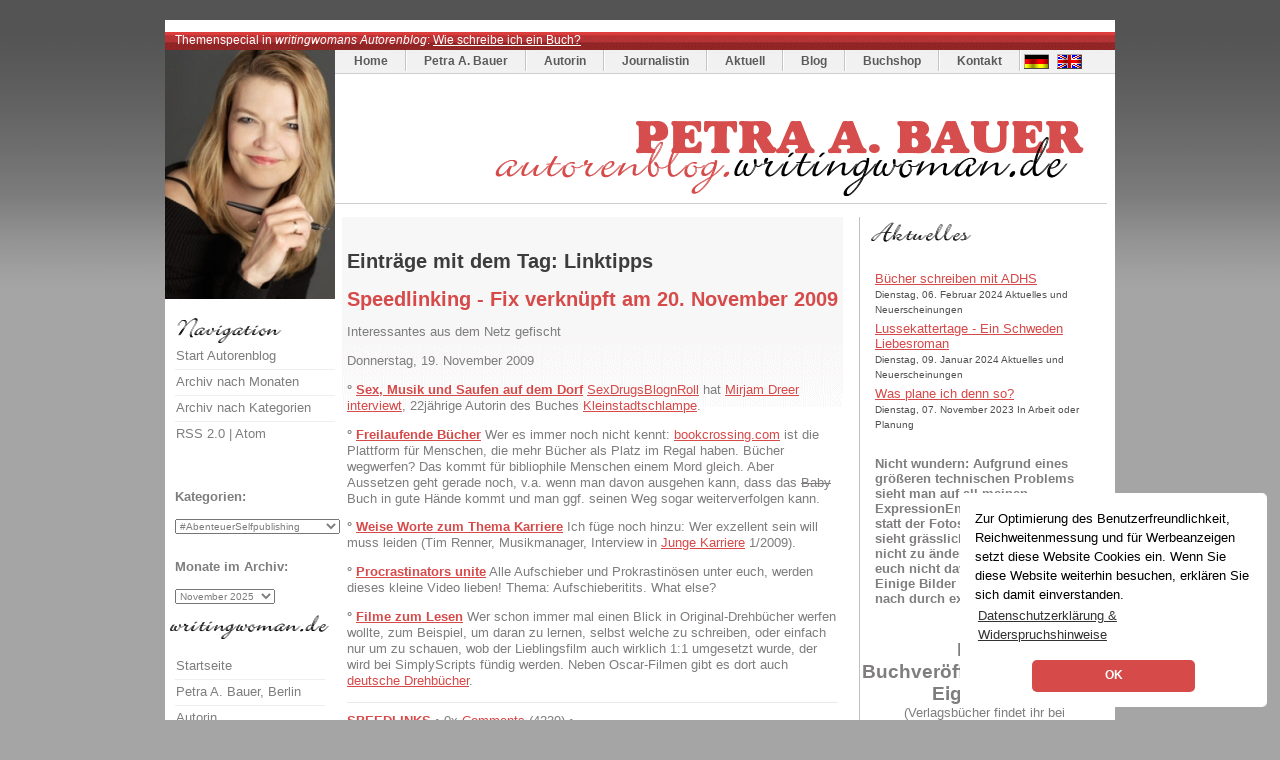

--- FILE ---
content_type: text/html; charset=UTF-8
request_url: https://autorenblog.writingwoman.de/index.php/blog/tags/Linktipps
body_size: 12903
content:




<!DOCTYPE html>
<html lang="de">
<head>
<title>Einträge zum Thema: Linktipps | Blog von Petra A. Bauer, Krimi-Autorin und Journalistin aus Berlin | autorenblog.writingwoman.de</title>

<meta name="Webdesign" content="Carola Heine, www.blogwork.de" />
<meta name="CMS" content="ExpressionEngine, ellislab.com" />
<meta http-equiv="Content-Type" content="text/html; charset=utf-8" />
<meta http-equiv="imagetoolbar" content="no" />
 <meta name="revisit-after" content="15 days" />
<meta http-equiv="expires" content="12.07.2066" /> 
<meta name="ROBOTS" content="noindex, follow" />
<meta http-equiv="Content-Script-Type" content="text/javascript" />
<meta http-equiv="Content-Style-Type" content="text/css" />




<link rel="stylesheet" href="https://autorenblog.writingwoman.de/assets/shariff/shariff.complete.css">

<script type="text/javascript" src="https://autorenblog.writingwoman.de/assets/js/jquery.min.js"></script>
<script src="https://autorenblog.writingwoman.de/assets/shariff/shariff.min.js"></script>


<link rel='stylesheet' type='text/css' media='all' href='https://autorenblog.writingwoman.de/index.php?css=petra-a-bauer/style_css.v.1551742472' />
 

<link rel="alternate" type="application/rss+xml" title="RSS" href="https://autorenblog.writingwoman.de/index.php/blog/rss_2.0" />
<link rel="alternate" type="application/atom+xml" title="Atom" href="https://autorenblog.writingwoman.de/index.php/blog/atom" />

</head>
<body>
<div id="wrapper" class="bg1">
	<div id="extra1"></div>
	<div id="wrapper2">
		<div id="header">
			
			<div id="newsticker">
<p style="text-align:center;"><p>Themenspecial in <em>writingwomans Autorenblog</em>: <a href="http://autorin.writingwoman.de/index.php/autorin/texte/wie-schreibe-ich-ein-buch/" style="color:#ffffff;">Wie schreibe ich ein Buch?</a></p></p>
			</div>
			
			<div id="logo"><a href="https://www.writingwoman.de"><img src="https://www.krimi-autorin.de/design/t.gif" width="169" height="248" style="border:0px;" alt="writingwoman.de" /></a></div>
			<div id="menu" class="bg3"><ul style="font-size:0.9em;">
					<li class="first"><a href="https://www.krimi-autorin.de/index.php/petra-a-bauer/" title="Writingwoman.de" class="link1">Home</a></li>
					<li><a href="https://www.petra-a-bauer.de" title="Petra A. Bauer" class="link1">Petra A. Bauer</a></li>
					<li><a href="https://autorin.writingwoman.de" title="Autorin Berling" class="link1">Autorin</a></li>
					<li><a href="https://journalistin.writingwoman.de" title="Journalistin Berlin" class="link1">Journalistin</a></li>
                                        <li><a href="https://www.krimi-autorin.de/index.php/petra-a-bauer/aktuell/" title="Aktuelles" class="link1">Aktuell</a></li>
                                        <li><a href="https://autorenblog.writingwoman.de" title="Autorenblog" class="link1">Blog</a></li>
					<li><a href="https://buchshop.writingwoman.de" title="" class="link1">Buchshop</a></li>
					<li><a href="https://www.krimi-autorin.de/index.php/petra-a-bauer/kontakt" title="Kontaktformular" class="link1">Kontakt</a></li>
					<li><a href="https://www.writingwoman.de/" style="padding:3px 3px;"><img src="https://www.krimi-autorin.de/design/de.gif" width="27" height="17" alt="Writingwoman.de" style="border:0px; margin-left:1px;" /></a><a href="https://english.writingwoman.de/"  style="padding:3px 3px;background:transparent;"><img src="https://www.krimi-autorin.de/design/uk.gif" width="27" height="17" alt="English Writingwoman Site" style="border:0px;" /></a></li>
				</ul>

</div>
			<div id="logorechts"><a href="https://autorenblog.writingwoman.de" title="writingwoman.de"><img src="https://www.krimi-autorin.de/design/logo_name_blog.gif" alt="Autorenblog von Petra A. Bauer" title="Autorenblog von Petra A. Bauer" width="767" height="125" /></a></div>

		</div>

		<div id="page">
			<div id="content">

<div id="box8" class="bg5">
	<div class="content"> 

<p><script type="text/javascript"><!--<br />google_ad_client = "ca-pub-1378773447900117";<br />/* autorenblog_automatisch_überPostings */<br />google_ad_slot = "0865311377";<br />google_ad_width = 468;<br />google_ad_height = 15;<br />//-->
</script>
<script type="text/javascript" src="https://pagead2.googlesyndication.com/pagead/show_ads.js">
</script></p>

<h2 class="text3">Einträge mit dem Tag: Linktipps </h2>
<br />

<h2 class="text3 rot">Speedlinking - Fix verknüpft am 20. November 2009</h2>

<p style="font-weight:bold;"><p>Interessantes aus dem Netz gefischt</p></p>
<p>Donnerstag, 19. November 2009</p>



	

<p><strong>° <a href="http://sexdrugsblognroll.com/2009/11/19/kleinstadtschlampe/" title="Sex, Musik und Saufen auf dem Dorf" target="_blank">Sex, Musik und Saufen auf dem Dorf</a></strong>
<a href="http://sexdrugsblognroll.com" title="SexDrugsBlognRoll" target="_blank">SexDrugsBlognRoll</a> hat <a href="http://sexdrugsblognroll.com/2009/11/19/kleinstadtschlampe/" title="Mirjam Dreer interviewt" target="_blank">Mirjam Dreer interviewt</a>, 22jährige Autorin des Buches <a href="http://www.kleinstadtschlampe.de/" title="Kleinstadtschlampe">Kleinstadtschlampe</a>. </p>
<p><strong>° <a href="http://www.bookcrossing.com/" title="Freilaufende Bücher" target="_blank">Freilaufende Bücher</a></strong>
Wer es immer noch nicht kennt: <a href="http://www.bookcrossing.com/" title="bookcrossing.com" target="_blank">bookcrossing.com</a> ist die Plattform für Menschen, die mehr Bücher als Platz im Regal haben. Bücher wegwerfen? Das kommt für bibliophile Menschen einem Mord gleich. Aber Aussetzen geht gerade noch, v.a. wenn man davon ausgehen kann, dass das <strike>Baby</strike> Buch in gute Hände kommt und man ggf. seinen Weg sogar weiterverfolgen kann.</p>
<p><strong>° <a href="http://karrierebibel.de/weise-worte-beruf-und-karriere-halte-ich-streng-auseinander/" title="Weise Worte zum Thema Karriere" target="_blank">Weise Worte zum Thema Karriere</a></strong>
Ich füge noch hinzu: Wer exzellent sein will muss leiden (Tim Renner, Musikmanager, Interview in <a href="http://www.karriere.de/" title="Junge Karriere "target="_blank">Junge Karriere</a> 1/2009).</p>
<p><strong>° <a href="http://www.jobblog.ch/aufschieberitis-1090/" title="Procrastinators unite" target="_blank">Procrastinators unite</a></strong>
Alle Aufschieber und Prokrastinösen unter euch, werden dieses kleine Video lieben! Thema: Aufschieberitits. What else?</p>
<p><strong>° <a href="http://www.simplyscripts.com/" title="Filme zum Lesen" target="_blank">Filme zum Lesen</a></strong>
Wer schon immer mal einen Blick in Original-Drehbücher werfen wollte, zum Beispiel, um daran zu lernen, selbst welche zu schreiben, oder einfach nur um zu schauen, wob der Lieblingsfilm auch wirklich 1:1 umgesetzt wurde, der wird bei SimplyScripts fündig werden. Neben Oscar-Filmen gibt es dort auch <a href="http://www.simplyscripts.com/non_english_scripts.html" title="deutsche Drehbücher" target="_blank">deutsche Drehbücher</a>.</p>
<p><script type="text/javascript" src="https://tweetmeme.com/i/scripts/button.js"></script></p>
<a name="weiter"></a>









<div class="entry_footer" style="margin-bottom:50px;">
<a href="https://autorenblog.writingwoman.de/index.php/blog/C200" style="font-weight:bold;">SPEEDLINKS</a> &#8226;
 
0x <a href="https://autorenblog.writingwoman.de/index.php/blog/blogging/speedlinking-fix-verknuepft-am-20-november-2009">Comments</a> (4239) &#8226;

<br />

<a href="https://autorenblog.writingwoman.de/index.php/blog/blogging/speedlinking-fix-verknuepft-am-20-november-2009">Permalink</a>
<br />Tags: <a href="https://autorenblog.writingwoman.de/index.php/blog/tags/Video">Video</a>, <a href="https://autorenblog.writingwoman.de/index.php/blog/tags/Sprüche">Sprüche</a>, <a href="https://autorenblog.writingwoman.de/index.php/blog/tags/Prokrastination">Prokrastination</a>, <a href="https://autorenblog.writingwoman.de/index.php/blog/tags/Linktipps">Linktipps</a>, <a href="https://autorenblog.writingwoman.de/index.php/blog/tags/Kleinstadtschlampe">Kleinstadtschlampe</a>, <a href="https://autorenblog.writingwoman.de/index.php/blog/tags/Karriere">Karriere</a>, <a href="https://autorenblog.writingwoman.de/index.php/blog/tags/Drehbücher">Drehbücher</a>, <a href="https://autorenblog.writingwoman.de/index.php/blog/tags/Drehbuch">Drehbuch</a>, <a href="https://autorenblog.writingwoman.de/index.php/blog/tags/bookcrossing">bookcrossing</a>, <a href="https://autorenblog.writingwoman.de/index.php/blog/tags/Beruf">Beruf</a>, <a href="https://autorenblog.writingwoman.de/index.php/blog/tags/Aufschieberitis">Aufschieberitis</a>
<div style="margin-top:5px;"><div class="shariff" data-button-style="icon" data-mail-url="mailto:" data-print-url="https://autorenblog.writingwoman.de/index.php/petra-a-bauer/struktur-druckversion/speedlinking-fix-verknuepft-am-20-november-2009" data-mail-subject="Empfehlung: Speedlinking - Fix verknüpft am 20. November 2009" data-title="Speedlinking - Fix verknüpft am 20. November 2009" data-services="[&quot;facebook&quot;,&quot;twitter&quot;,&quot;pinterest&quot;,&quot;xing&quot;,&quot;linkedin&quot;,&quot;addthis;,&quot;mail&quot;,&quot;print&quot;]"></div>
</div>

</div><h2 class="text3 rot">Speedlinking - Fix verknüpft am 5. Juni 2009</h2>

<p style="font-weight:bold;"><p>Interessantes aus dem Netz gefischt</p></p>
<p>Donnerstag, 04. Juni 2009</p>



	

<p>° <strong><a href="http://www.spiegel.de/kultur/gesellschaft/0,1518,628697,00.html" title="Germanys next Ofenrohr - Spiegel Online" target="_blank">Germanys next Ofenrohr</a></strong>
Spiegel Online über Germanys next Showstars, die neue Castingshow auf Pro7. Amüsant, aber sie haben die Mumu vergessen *prust*</p>
<p>° <strong><a href="http://www.literaturcafe.de/expose-schreiben-text-manufaktur-leipzig/" title="Was macht ein gutes Exposé aus?" target="_blank">Was macht ein gutes Exposé aus?</a></strong>
Das <a href="http://www.literaturcafe.de" title="Literaturcafé" target="_blank">Literaturcafé</a> zu Besuch in der <a href="http://www.text-manufaktur.de" title="Textmanufaktur Leipzig" target="_blank">Textmanufaktur Leipzig</a>.</p>
<p>° <strong><a href="http://berndroethlingshoefer.typepad.com/smc/2009/06/der-autor-und-sein-produkt.html#comments" title="Der Autor und sein Produkt" target="_blank">Der Autor und sein Produkt</a></strong>
Was verkauft ein Autor eigentlich? Nur Bücher? Bernd Röthlingshöfer hat über den Tellerrand gedacht.</p>
<p>° <strong><a href="http://www.tagesschau.de/schlusslicht/germanismen100.html" title="Nieder mit den Anglizismen - es leben die Germanismen" target="_blank">Nieder mit den Anglizismen - es leben die Germanismen</a></strong>
In New York tauchen vermehrt Worte deutschen Ursprungs auf. Manchmal ohne viel Sinn. Gefunden im <a href="http://www.textblog.de/index.php/notizen/comments/denglisch-war-gestern/" title="Textblog" target="_blank">Textblog</a>.</p>
<p>° <strong><a href="http://www.doyoureadme.de/blog/" title="do you read me?" target="_blank">Vorsicht! - Die Verlockung für Magazin-Junkies.</a></strong>
Magazine und Lektüre der Gegenwart. via <a href="http://twitter.com/Kixka" title="@Kixka" target="_blank">@Kixka</a></p>
<a name="weiter"></a>









<div class="entry_footer" style="margin-bottom:50px;">
<a href="https://autorenblog.writingwoman.de/index.php/blog/C200" style="font-weight:bold;">SPEEDLINKS</a> &#8226;
 
0x <a href="https://autorenblog.writingwoman.de/index.php/blog/blogging/speedlinking-fix-verknuepft-am-5-juni-2009">Comments</a> (4424) &#8226;

<br />

<a href="https://autorenblog.writingwoman.de/index.php/blog/blogging/speedlinking-fix-verknuepft-am-5-juni-2009">Permalink</a>
<br />Tags: <a href="https://autorenblog.writingwoman.de/index.php/blog/tags/Surftipps">Surftipps</a>, <a href="https://autorenblog.writingwoman.de/index.php/blog/tags/Speedlinks">Speedlinks</a>, <a href="https://autorenblog.writingwoman.de/index.php/blog/tags/Linktipps">Linktipps</a>
<div style="margin-top:5px;"><div class="shariff" data-button-style="icon" data-mail-url="mailto:" data-print-url="https://autorenblog.writingwoman.de/index.php/petra-a-bauer/struktur-druckversion/speedlinking-fix-verknuepft-am-5-juni-2009" data-mail-subject="Empfehlung: Speedlinking - Fix verknüpft am 5. Juni 2009" data-title="Speedlinking - Fix verknüpft am 5. Juni 2009" data-services="[&quot;facebook&quot;,&quot;twitter&quot;,&quot;pinterest&quot;,&quot;xing&quot;,&quot;linkedin&quot;,&quot;addthis;,&quot;mail&quot;,&quot;print&quot;]"></div>
</div>

</div><h2 class="text3 rot">Speedlinking - Fix verknüpft am 4. Juni 2009</h2>

<p style="font-weight:bold;"><p>Interessantes aus dem Netz gefischt</p></p>
<p>Donnerstag, 04. Juni 2009</p>



	

<p>° <strong><a href="http://www.typingweb.com/" title="Online-Schreibmaschinenkurs">Mit zehn Fingern tippen lernen.</a></strong>
Ganz einfach online. Für Anfänger und zum Auffrischen. via <a href="http://lifehacker.com/5273085/typingweb-offers-free-typing-lessons" title="lifehacker.com">lifehacker.com</a> via <a href="http://imgriff.com/2009/06/03/der-link-am-morgen-tippen-lernen-nochmal/" title="imgriff.com">imgriff.com</a></p>
<p>° <strong><a href="http://karrierebibel.de/pimp-my-gmail-%E2%80%93-wie-sie-ihren-mail-account-aufrusten/" title="Pimp my Gmail! via Karrierebibel">Gmail mit sinnvollen Gadgets ergänzen</a></strong>
Wie man das Mailprogramm noch besser machen kann. </p>
<p>° <strong><a href="http://netzwertig.com/2009/06/04/siegeszug-des-internets-die-elite-hat-angst/" title="Welche Probleme deutsche Machthaber mit dem Internet haben.">Welche Probleme deutsche Machthaber mit dem Internet haben.</a></strong>
Angst durch Unwissenheit? Angst vor Machtverlust? </p>
<p>° <strong><a href="http://www.frank-wettert.de" title="Frank Abel">Der Wetter-Erklärbär </a>;-)</strong>
Frank wettert in seinem Blog</p>
<p>° <strong><a href="http://www.ifixit.com/Teardown" title="ifixit">Auseinanderbauen, zusammensetzen und dann ist ne Schraube übrig?</a></strong>
Online-Anleitungen für Bastler und Tüftler die ihre Finger nicht von Handys o.ä. lassen können. via <a href="http://twitter.com/julius01" title="@julius01">@julius01</a></p>
<a name="weiter"></a>









<div class="entry_footer" style="margin-bottom:50px;">
<a href="https://autorenblog.writingwoman.de/index.php/blog/C200" style="font-weight:bold;">SPEEDLINKS</a> &#8226;
 
0x <a href="https://autorenblog.writingwoman.de/index.php/blog/blogging/speedlinking-fix-verknuepft-am-4-juni-2009">Comments</a> (4653) &#8226;

<br />

<a href="https://autorenblog.writingwoman.de/index.php/blog/blogging/speedlinking-fix-verknuepft-am-4-juni-2009">Permalink</a>
<br />Tags: <a href="https://autorenblog.writingwoman.de/index.php/blog/tags/Speedlinks">Speedlinks</a>, <a href="https://autorenblog.writingwoman.de/index.php/blog/tags/Linktipps">Linktipps</a>
<div style="margin-top:5px;"><div class="shariff" data-button-style="icon" data-mail-url="mailto:" data-print-url="https://autorenblog.writingwoman.de/index.php/petra-a-bauer/struktur-druckversion/speedlinking-fix-verknuepft-am-4-juni-2009" data-mail-subject="Empfehlung: Speedlinking - Fix verknüpft am 4. Juni 2009" data-title="Speedlinking - Fix verknüpft am 4. Juni 2009" data-services="[&quot;facebook&quot;,&quot;twitter&quot;,&quot;pinterest&quot;,&quot;xing&quot;,&quot;linkedin&quot;,&quot;addthis;,&quot;mail&quot;,&quot;print&quot;]"></div>
</div>

</div>
						
						
						
					

</div>
</div>
		
<div id="box4" class="bg6"><div class="title2">
				<h2 class="text5" style="background: url(https://www.krimi-autorin.de/design/navi_newsblog.gif) no-repeat left top; margin-top:0px;"> </h2>
					</div>
					<div class="content">

<ul class="list3">

<li class="bg9"><a href="https://www.petra-a-bauer.de/index.php/petra-a-bauer/news/buecher-schreiben-mit-adhs">Bücher schreiben mit ADHS</a><br />
<small class="text1">Dienstag, 06. Februar 2024  Aktuelles und Neuerscheinungen </small></li>

<li class="bg9"><a href="https://www.petra-a-bauer.de/index.php/petra-a-bauer/news/lussekattertage-ein-schweden-liebesroman">Lussekattertage - Ein Schweden Liebesroman</a><br />
<small class="text1">Dienstag, 09. Januar 2024  Aktuelles und Neuerscheinungen </small></li>

<li class="bg9"><a href="https://www.petra-a-bauer.de/index.php/petra-a-bauer/news/was-plane-ich-denn-so">Was plane ich denn so?</a><br />
<small class="text1">Dienstag, 07. November 2023  In Arbeit oder Planung </small></li>

</ul>


				
					</div>

<div class="content" style="margin-left:10px;"><strong>Nicht wundern: Aufgrund eines gr&ouml;&szlig;eren technischen Problems sieht man auf all meinen ExpressionEngine-Blogs derzeit statt der Fotos nur Platzhalter. Das sieht gr&auml;sslich aus, ist aber erstmal nicht zu &auml;ndern. Ich hoffe, ihr lasst euch nicht davon abschrecken :)<br />
Einige Bilder ersetze ich nach und nach durch externe Verlinkung.</strong></div>

<p>&nbsp;</p>

<h2 style="text-align: center;">Meine Buchver&ouml;ffentlichungen in Eigenregie:</h2>

<p style="text-align: center;">(Verlagsb&uuml;cher findet ihr bei <a href="https://autorin.writingwoman.de" target="_blank">autorin.writingwoman.de</a>)</p>

<p>&nbsp;</p>

<p>&nbsp;</p>

<h2 style="text-align: center;">#SwedishRomance (Band 1)</h2>

<p><a href="https://amzn.to/3NBHEF6" target="_blank"><img alt="Mittsommer-Romanze. Ein sommerlicher Schweden-Liebesroman von Katarina Andersson-Wallin (Pseudonym von Petra A. Bauer)." src="https://www.dropbox.com/scl/fi/07xqc3pfueg6p9ivkasrr/Mittsommer-Romanze-_3Devices_Rahmen_600.png?rlkey=ev8iyomxph1vacx7bs476pswt&amp;raw=1" style="width: 100%" /></a></p>

<p style="text-align: center;"><em><font size="1"><a href="https://amzn.to/3NBHEF6" target="_blank">Mittsommer-Romanze von Katarina Andersson-Wallin (Pseudonym von Petra A. Bauer) hier kaufen.</a></font></em></p>

<p style="text-align: center;"><strong><a href="https://www.dropbox.com/scl/fi/4i5sfn72e5jqyidchomrk/LUSSEKATTERTAGE_autorenblog_600.png?rlkey=kxd6qxmyg448p9u7ybggi1hn8&amp;raw=1" target="_blank">Midsummer-Romance (english Ebook)</a></strong></p>

<p style="text-align: center;">&nbsp;</p>

<h2 style="text-align: center;">#SwedishRomance (Band 2):</h2>

<p><img alt="Lussekattertage. Ein Schweden-Liebesroman von Katarina Andersson-Wallin für die kuschligste Zeit des Jahres." src="https://www.dropbox.com/scl/fi/o6s8ohz80drqd3k756c4o/Lussekatter_3Devives_Rahmen_600.png?rlkey=3e8usdi2y23abzcuy2mnz1705&amp;raw=1" style="width: 100%" /></p>

<p style="text-align: center;"><a href="https://amzn.to/40omMWb" target="_blank"><strong>Lussekattertage hier kaufen oder gratis mit Kindle Unlimited lesen.</strong></a></p>

<h2 style="text-align: center;">KRIMI:</h2>

<p><img alt="CRIME AND THE CITY" src="https://www.dropbox.com/scl/fi/llk3atvdcbyq1p1gfo9gv/CrimeAndTheCity_PetraABauer_KrimiAutorin_transparent.png?rlkey=zixquyfn0lu62syw5540gbmn4&amp;raw=1" style="width: 100%" /></p>

<p><a href="https://amzn.to/3u7c7nb" target="_blank"><img alt="Wer zuletzt lacht lebt noch" src="https://www.dropbox.com/scl/fi/6y9ctv8b1kjb41ctbe8ax/LION23BOOK_weiss_Buchgalerie_CATC_600.png?rlkey=c3rgz3sv5i10a92e7ah3q2lch&amp;raw=1" style="width: 100%" /></a></p>

<h2 style="text-align: center;"><a href="https://amzn.to/40omMWb" target="_blank">Das Schreibtagebuch 2023:</a></h2>

<p><a href="https://amzn.to/3u7c7nb" target="_blank"><img alt="BÜCHER SCHREIBEN MIT ADHS. Mein Schreibtagebuch 2023. Einblicke in mein Autorinnenleben." src="https://www.dropbox.com/scl/fi/075hur0gh7v0axptrx9rt/RICHTIG_lion23book_PNG_-NONFICTION_COVER-final_BuecerSchreibenMitADHS2023.png?rlkey=ar9yuzm5k7amxizfdxxfwsr2p&amp;raw=1" style="width: 80%" /></a></p>

<p>&nbsp;</p>

<p style="text-align: center;">&nbsp;</p>

<div class="content" style="margin-left: 10px; text-align: center;"><strong><font size="1">Mein Profil auf&nbsp;<a href="https://literatur.social/@writingwoman" rel="me">Mastodon</a>&nbsp;(literatur.social)</font></strong></div>

<p style="text-align: center;">&nbsp;</p>

<div class="content" style="margin-left:10px;">
<p style="text-align: center;"><strong>Q &amp; A - Verlag finden</strong></p>

<p style="text-align: center;"><iframe allow="accelerometer; autoplay; encrypted-media; gyroscope; picture-in-picture" allowfullscreen="" frameborder="0" height="130" src="https://www.youtube-nocookie.com/embed/PQJYqYCGRXE" width="176"></iframe></p>

<p style="text-align: center;"><strong>Empfehlungen</strong></p>

<p style="text-align: center;">...</p>

<p style="text-align: center;"><a href="http://pinterest.com/writingwoman/"><img alt="Follow Me on Pinterest" height="26" src="https://passets-cdn.pinterest.com/images/follow-on-pinterest-button.png" width="156" /></a></p>
</div>


<div class="content" style="margin-left: 10px; ">
<strong>Letzte Comments:</strong><br />
<br /><b><a href="https://www.krimi-autorin.de/index.php?URL=https://www.noris.immo.de">Noris</a> </b>: <a style="color:#7F7D7D; text-decoration:none;" href="https://autorenblog.writingwoman.de/index.php/blog/blogging/meine-karriere-wat-nu/#7893">
Der Gedanke, dass nicht nur Inhalte, sondern auch das Medium irgendwann nicht...</a><br /><b><a href="https://www.krimi-autorin.de/index.php?URL=https://katarina-andersson-wallin.de">Petra</a> </b>: <a style="color:#7F7D7D; text-decoration:none;" href="https://autorenblog.writingwoman.de/index.php/blog/blogging/nanowrimo2025-schreibnovember/#7891">
Sehr gerne, liebe Ilka :)

Ich hatte jetzt wegen des zweiten...</a><br /><b><a href="https://www.krimi-autorin.de/index.php?URL=http://https://illasabin.de">Illa Sabin</a> </b>: <a style="color:#7F7D7D; text-decoration:none;" href="https://autorenblog.writingwoman.de/index.php/blog/blogging/nanowrimo2025-schreibnovember/#7890">
Wie lieb von dir! Ich danke für den Link. Viel Erfolg für die zwanzigtausend...</a><br /><b><a href="https://www.krimi-autorin.de/index.php?URL=https://blog.r23.de/">R23</a> </b>: <a style="color:#7F7D7D; text-decoration:none;" href="https://autorenblog.writingwoman.de/index.php/blog/blogging/schreibtagebuch-kw-14-2023/#7885">
Glückwunsch und viel Erfolg mit deinem  Patreon Profil.

Ich selbst habe in...</a><br /><b>Renate </b>: <a style="color:#7F7D7D; text-decoration:none;" href="https://autorenblog.writingwoman.de/index.php/blog/blogging/22.9.2002-22.9.2022-heute-20-jahre-autorenblog/#7884">
20 Jahre, das ist eine sehr lange Zeit. Herzlichen Glückwunsch;)</a>
</div>

<div class="content" style="margin-left: 10px; ">
<strong>Meistgelesene Beiträge:</strong><br />
<ul class="list3">

<li class="bg9"><a href="https://autorenblog.writingwoman.de/index.php/blog/blogging/stieg-larsson-verblendung-der-film" title="84500 mal gelesen">Stieg Larsson: Verblendung - Der Film</a></li>

<li class="bg9"><a href="https://autorenblog.writingwoman.de/index.php/blog/blogging/jeder-kann-autor-werden" title="78295 mal gelesen">Jeder kann Autor werden!</a></li>

<li class="bg9"><a href="https://autorenblog.writingwoman.de/index.php/blog/blogging/treffpunkt-twitter-mein-twitterblog" title="75300 mal gelesen">Treffpunkt Twitter: Mein Twitterblog</a></li>

<li class="bg9"><a href="https://autorenblog.writingwoman.de/index.php/blog/blogging/post-von-qype" title="64574 mal gelesen">Post von QYPE</a></li>

<li class="bg9"><a href="https://autorenblog.writingwoman.de/index.php/blog/blogging/buchtipp-thees-uhlmann-ueber-die-toten-hosen" title="64413 mal gelesen">Buchtipp: Thees Uhlmann über Die Toten Hosen</a></li>

<li class="bg9"><a href="https://autorenblog.writingwoman.de/index.php/blog/blogging/twitterverzeichnis-literatur" title="59238 mal gelesen">Twitterverzeichnis Literatur</a></li>

<li class="bg9"><a href="https://autorenblog.writingwoman.de/index.php/blog/blogging/stieg-larsson-verdammnis-der-film" title="56026 mal gelesen">Stieg Larsson: Verdammnis - Der Film</a></li>

<li class="bg9"><a href="https://autorenblog.writingwoman.de/index.php/blog/blogging/wenn-es-hier-momentan-ein-wenig-ruhig-ist" title="52358 mal gelesen">Wenn es hier momentan ein wenig ruhig ist</a></li>

<li class="bg9"><a href="https://autorenblog.writingwoman.de/index.php/blog/blogging/an-weihnachten-denken-signierten-krimi-verschenken" title="50680 mal gelesen">An Weihnachten denken - signierten Krimi verschenken!</a></li>

<li class="bg9"><a href="https://autorenblog.writingwoman.de/index.php/blog/blogging/reihen-oder-einzelbaende" title="47118 mal gelesen">Liest du lieber Reihen oder Einzelbände?</a></li>

</ul>
</div>

<div class="content" style="margin-left: 10px;">
<strong>Häufigste Tags:</strong><br />
    
  		<a href="https://autorenblog.writingwoman.de/index.php/blog/tags/Adventskalender" title="Adventskalender" style="font-size:14px;">Adventskalender</a>
    
  		<a href="https://autorenblog.writingwoman.de/index.php/blog/tags/ALBATROS" title="ALBATROS" style="font-size:14px;">ALBATROS</a>
    
  		<a href="https://autorenblog.writingwoman.de/index.php/blog/tags/Aquarell" title="Aquarell" style="font-size:14px;">Aquarell</a>
    
  		<a href="https://autorenblog.writingwoman.de/index.php/blog/tags/Autorin" title="Autorin" style="font-size:22px;">Autorin</a>
    
  		<a href="https://autorenblog.writingwoman.de/index.php/blog/tags/Berlin" title="Berlin" style="font-size:20px;">Berlin</a>
    
  		<a href="https://autorenblog.writingwoman.de/index.php/blog/tags/Buch" title="Buch" style="font-size:20px;">Buch</a>
    
  		<a href="https://autorenblog.writingwoman.de/index.php/blog/tags/Bücher" title="Bücher" style="font-size:18px;">Bücher</a>
    
  		<a href="https://autorenblog.writingwoman.de/index.php/blog/tags/Buchprojekt" title="Buchprojekt" style="font-size:14px;">Buchprojekt</a>
    
  		<a href="https://autorenblog.writingwoman.de/index.php/blog/tags/englisch" title="englisch" style="font-size:12px;">englisch</a>
    
  		<a href="https://autorenblog.writingwoman.de/index.php/blog/tags/Frühling" title="Frühling" style="font-size:12px;">Frühling</a>
    
  		<a href="https://autorenblog.writingwoman.de/index.php/blog/tags/Garten" title="Garten" style="font-size:12px;">Garten</a>
    
  		<a href="https://autorenblog.writingwoman.de/index.php/blog/tags/Gewinnspiel" title="Gewinnspiel" style="font-size:14px;">Gewinnspiel</a>
    
  		<a href="https://autorenblog.writingwoman.de/index.php/blog/tags/Kinder" title="Kinder" style="font-size:14px;">Kinder</a>
    
  		<a href="https://autorenblog.writingwoman.de/index.php/blog/tags/Kinderkrimi" title="Kinderkrimi" style="font-size:14px;">Kinderkrimi</a>
    
  		<a href="https://autorenblog.writingwoman.de/index.php/blog/tags/Kolumne" title="Kolumne" style="font-size:12px;">Kolumne</a>
    
  		<a href="https://autorenblog.writingwoman.de/index.php/blog/tags/Krimi" title="Krimi" style="font-size:22px;">Krimi</a>
    
  		<a href="https://autorenblog.writingwoman.de/index.php/blog/tags/Langenscheidt" title="Langenscheidt" style="font-size:16px;">Langenscheidt</a>
    
  		<a href="https://autorenblog.writingwoman.de/index.php/blog/tags/Liebesroman" title="Liebesroman" style="font-size:14px;">Liebesroman</a>
    
  		<a href="https://autorenblog.writingwoman.de/index.php/blog/tags/NaNoWriMo" title="NaNoWriMo" style="font-size:16px;">NaNoWriMo</a>
    
  		<a href="https://autorenblog.writingwoman.de/index.php/blog/tags/Petra+A.+Bauer" title="Petra A. Bauer" style="font-size:20px;">Petra A. Bauer</a>
    
<br />
<br />
<a href="https://autorenblog.writingwoman.de/index.php/blog/tagcloud">mehr Tags ...</a>
</div>
</div>

				<div id="box9" class="bg6">





					
				</div>
				
			</div>
		






	

			
<div id="sidebar">
<br />
<div class="title2"><h2 class="text5" style="background: url(https://www.krimi-autorin.de/design/navi_navigation.gif) no-repeat left top; margin-top:0px;"> </h2></div>
					<div class="content">

<ul class="list4" style="margin-left:10px;">
<li class="first"><a href="https://autorenblog.writingwoman.de">Start Autorenblog</a></li>
<li><a href="https://autorenblog.writingwoman.de/index.php/blog/monatsarchiv">Archiv nach Monaten</a></li>
<li><a href="https://autorenblog.writingwoman.de/index.php/blog/kategorien">Archiv nach Kategorien</a></li>
<li><a href="https://autorenblog.writingwoman.de/index.php/blog/rss_2.0/">RSS 2.0</a> | <a href="https://autorenblog.writingwoman.de/index.php/blog/atom">Atom</a></li>
</ul>
<br />
<p><div class="content" style="margin-left:10px;">
<script type="text/javascript"><!--<br />google_ad_client = "ca-pub-1378773447900117";<br />/* Banner-links-unter-Navi */<br />google_ad_slot = "6444396838";<br />google_ad_width = 120;<br />google_ad_height = 240;<br />//-->
</script>
<script type="text/javascript"<br />src="https://pagead2.googlesyndication.com/pagead/show_ads.js">
</script>
</div></p><br />

<p style="margin-left:10px;">
<strong>Kategorien:</strong></p>
<select onchange="window.open(this.options[this.selectedIndex].value,'_top')" style="margin-left:10px;width:165px;">

<option value="https://autorenblog.writingwoman.de/index.php/blog/C386">#AbenteuerSelfpublishing</option>

<option value="https://autorenblog.writingwoman.de/index.php/blog/C390">SWEDISH ROMANCE</option>

<option value="https://autorenblog.writingwoman.de/index.php/blog/C389">YOUNG ADULT</option>

<option value="https://autorenblog.writingwoman.de/index.php/blog/C381">CRIME AND THE CITY</option>

<option value="https://autorenblog.writingwoman.de/index.php/blog/C368">THEMENSPECIAL: Wie schreibe ich ein Buch?</option>

<option value="https://autorenblog.writingwoman.de/index.php/blog/C324">BUCHPROJEKT ALBATROS</option>

<option value="https://autorenblog.writingwoman.de/index.php/blog/C197">AUTORIN</option>

<option value="https://autorenblog.writingwoman.de/index.php/blog/C219">BÜCHER</option>

<option value="https://autorenblog.writingwoman.de/index.php/blog/C388">REZENSIONEN</option>

<option value="https://autorenblog.writingwoman.de/index.php/blog/C375">EBOOKS</option>

<option value="https://autorenblog.writingwoman.de/index.php/blog/C374">SELFPUBLISHING</option>

<option value="https://autorenblog.writingwoman.de/index.php/blog/C206">OUTDOOR</option>

<option value="https://autorenblog.writingwoman.de/index.php/blog/C373">GEOCACHING</option>

<option value="https://autorenblog.writingwoman.de/index.php/blog/C189">BLOGGING</option>

<option value="https://autorenblog.writingwoman.de/index.php/blog/C203">BERLIN</option>

<option value="https://autorenblog.writingwoman.de/index.php/blog/C181">AUFREGER</option>

<option value="https://autorenblog.writingwoman.de/index.php/blog/C230">BENTO</option>

<option value="https://autorenblog.writingwoman.de/index.php/blog/C226">CATCONTENT</option>

<option value="https://autorenblog.writingwoman.de/index.php/blog/C303">Dies & Das</option>

<option value="https://autorenblog.writingwoman.de/index.php/blog/C223">EM 2008</option>

<option value="https://autorenblog.writingwoman.de/index.php/blog/C352">ENGLISCH LERNEN</option>

<option value="https://autorenblog.writingwoman.de/index.php/blog/C208">ENGLISH POSTS</option>

<option value="https://autorenblog.writingwoman.de/index.php/blog/C195">Erna Pachulke</option>

<option value="https://autorenblog.writingwoman.de/index.php/blog/C231">ESSEN</option>

<option value="https://autorenblog.writingwoman.de/index.php/blog/C312">FANTASY</option>

<option value="https://autorenblog.writingwoman.de/index.php/blog/C371">FUSSBALL</option>

<option value="https://autorenblog.writingwoman.de/index.php/blog/C320">FOTOS</option>

<option value="https://autorenblog.writingwoman.de/index.php/blog/C321">FUN</option>

<option value="https://autorenblog.writingwoman.de/index.php/blog/C213">Fundstücke</option>

<option value="https://autorenblog.writingwoman.de/index.php/blog/C342">GÄSTE</option>

<option value="https://autorenblog.writingwoman.de/index.php/blog/C205">Garten</option>

<option value="https://autorenblog.writingwoman.de/index.php/blog/C232">IN EIGENER SACHE</option>

<option value="https://autorenblog.writingwoman.de/index.php/blog/C188">Internet</option>

<option value="https://autorenblog.writingwoman.de/index.php/blog/C220">INTERVIEWS</option>

<option value="https://autorenblog.writingwoman.de/index.php/blog/C209">KINDERBUCH</option>

<option value="https://autorenblog.writingwoman.de/index.php/blog/C196">Kino</option>

<option value="https://autorenblog.writingwoman.de/index.php/blog/C212">Kolumne</option>

<option value="https://autorenblog.writingwoman.de/index.php/blog/C185">Konzerte</option>

<option value="https://autorenblog.writingwoman.de/index.php/blog/C305">KRIMI</option>

<option value="https://autorenblog.writingwoman.de/index.php/blog/C307">KUNST</option>

<option value="https://autorenblog.writingwoman.de/index.php/blog/C204">CARTOONS</option>

<option value="https://autorenblog.writingwoman.de/index.php/blog/C239">PABBLES</option>

<option value="https://autorenblog.writingwoman.de/index.php/blog/C227">MEIN AUTORENLEBEN</option>

<option value="https://autorenblog.writingwoman.de/index.php/blog/C349">LEBEN</option>

<option value="https://autorenblog.writingwoman.de/index.php/blog/C193">LESUNGEN</option>

<option value="https://autorenblog.writingwoman.de/index.php/blog/C224">Lieben</option>

<option value="https://autorenblog.writingwoman.de/index.php/blog/C309">LIFESTYLE</option>

<option value="https://autorenblog.writingwoman.de/index.php/blog/C183">Literatur</option>

<option value="https://autorenblog.writingwoman.de/index.php/blog/C328">LIZENZEN</option>

<option value="https://autorenblog.writingwoman.de/index.php/blog/C218">Marketing</option>

<option value="https://autorenblog.writingwoman.de/index.php/blog/C191">MENSCHEN</option>

<option value="https://autorenblog.writingwoman.de/index.php/blog/C306">MOLESKINE</option>

<option value="https://autorenblog.writingwoman.de/index.php/blog/C225">Montag</option>

<option value="https://autorenblog.writingwoman.de/index.php/blog/C192">MUSIK</option>

<option value="https://autorenblog.writingwoman.de/index.php/blog/C310">PRESSE</option>

<option value="https://autorenblog.writingwoman.de/index.php/blog/C237">SCHREIBEN & VERÖFFENTLICHEN</option>

<option value="https://autorenblog.writingwoman.de/index.php/blog/C236">SCHWEDEN</option>

<option value="https://autorenblog.writingwoman.de/index.php/blog/C326">SCHWEIZ</option>

<option value="https://autorenblog.writingwoman.de/index.php/blog/C222">SPORT</option>

<option value="https://autorenblog.writingwoman.de/index.php/blog/C198">second life</option>

<option value="https://autorenblog.writingwoman.de/index.php/blog/C200">SPEEDLINKS</option>

<option value="https://autorenblog.writingwoman.de/index.php/blog/C319">STREETSTYLE</option>

<option value="https://autorenblog.writingwoman.de/index.php/blog/C304">TEXTE</option>

<option value="https://autorenblog.writingwoman.de/index.php/blog/C202">Tipps für Autor:innen</option>

<option value="https://autorenblog.writingwoman.de/index.php/blog/C207">Tools</option>

<option value="https://autorenblog.writingwoman.de/index.php/blog/C186">Tücken der Technik</option>

<option value="https://autorenblog.writingwoman.de/index.php/blog/C201">TV</option>

<option value="https://autorenblog.writingwoman.de/index.php/blog/C350">TWEET OF THE DAY</option>

<option value="https://autorenblog.writingwoman.de/index.php/blog/C216">Twitter</option>

<option value="https://autorenblog.writingwoman.de/index.php/blog/C190">Unterwegs</option>

<option value="https://autorenblog.writingwoman.de/index.php/blog/C233">Veranstaltungen</option>

<option value="https://autorenblog.writingwoman.de/index.php/blog/C221">VIDEO</option>

<option value="https://autorenblog.writingwoman.de/index.php/blog/C347">VOR EINEM JAHR</option>

<option value="https://autorenblog.writingwoman.de/index.php/blog/C199">Web 2.0</option>

<option value="https://autorenblog.writingwoman.de/index.php/blog/C235">Weihnachten</option>

<option value="https://autorenblog.writingwoman.de/index.php/blog/C184">Wer zuletzt lacht, lebt noch</option>

<option value="https://autorenblog.writingwoman.de/index.php/blog/C187">WETTER</option>

<option value="https://autorenblog.writingwoman.de/index.php/blog/C210">Wohnen</option>

</select>

<br />

<p style="margin-left:10px;margin-top:25px">
<strong>Monate im Archiv:</strong></p>

<select onchange="window.open(this.options[this.selectedIndex].value,'_top')" style="margin-left:10px;">
<option value="https://autorenblog.writingwoman.de/index.php/blog/2025/11">November 2025</option>
<option value="https://autorenblog.writingwoman.de/index.php/blog/2025/10">Oktober 2025</option>
<option value="https://autorenblog.writingwoman.de/index.php/blog/2024/02">Februar 2024</option>
<option value="https://autorenblog.writingwoman.de/index.php/blog/2024/01">Januar 2024</option>
<option value="https://autorenblog.writingwoman.de/index.php/blog/2023/12">Dezember 2023</option>
<option value="https://autorenblog.writingwoman.de/index.php/blog/2023/11">November 2023</option>
<option value="https://autorenblog.writingwoman.de/index.php/blog/2023/05">Mai 2023</option>
<option value="https://autorenblog.writingwoman.de/index.php/blog/2023/04">April 2023</option>
<option value="https://autorenblog.writingwoman.de/index.php/blog/2023/03">März 2023</option>
<option value="https://autorenblog.writingwoman.de/index.php/blog/2023/02">Februar 2023</option>
<option value="https://autorenblog.writingwoman.de/index.php/blog/2023/01">Januar 2023</option>
<option value="https://autorenblog.writingwoman.de/index.php/blog/2022/12">Dezember 2022</option>
<option value="https://autorenblog.writingwoman.de/index.php/blog/2022/10">Oktober 2022</option>
<option value="https://autorenblog.writingwoman.de/index.php/blog/2022/09">September 2022</option>
<option value="https://autorenblog.writingwoman.de/index.php/blog/2021/07">Juli 2021</option>
<option value="https://autorenblog.writingwoman.de/index.php/blog/2021/05">Mai 2021</option>
<option value="https://autorenblog.writingwoman.de/index.php/blog/2020/08">August 2020</option>
<option value="https://autorenblog.writingwoman.de/index.php/blog/2020/03">März 2020</option>
<option value="https://autorenblog.writingwoman.de/index.php/blog/2020/02">Februar 2020</option>
<option value="https://autorenblog.writingwoman.de/index.php/blog/2019/12">Dezember 2019</option>
<option value="https://autorenblog.writingwoman.de/index.php/blog/2019/06">Juni 2019</option>
<option value="https://autorenblog.writingwoman.de/index.php/blog/2019/05">Mai 2019</option>
<option value="https://autorenblog.writingwoman.de/index.php/blog/2019/04">April 2019</option>
<option value="https://autorenblog.writingwoman.de/index.php/blog/2019/03">März 2019</option>
<option value="https://autorenblog.writingwoman.de/index.php/blog/2019/02">Februar 2019</option>
<option value="https://autorenblog.writingwoman.de/index.php/blog/2019/01">Januar 2019</option>
<option value="https://autorenblog.writingwoman.de/index.php/blog/2018/12">Dezember 2018</option>
<option value="https://autorenblog.writingwoman.de/index.php/blog/2018/11">November 2018</option>
<option value="https://autorenblog.writingwoman.de/index.php/blog/2018/10">Oktober 2018</option>
<option value="https://autorenblog.writingwoman.de/index.php/blog/2018/04">April 2018</option>
<option value="https://autorenblog.writingwoman.de/index.php/blog/2017/07">Juli 2017</option>
<option value="https://autorenblog.writingwoman.de/index.php/blog/2017/03">März 2017</option>
<option value="https://autorenblog.writingwoman.de/index.php/blog/2016/05">Mai 2016</option>
<option value="https://autorenblog.writingwoman.de/index.php/blog/2016/03">März 2016</option>
<option value="https://autorenblog.writingwoman.de/index.php/blog/2016/02">Februar 2016</option>
<option value="https://autorenblog.writingwoman.de/index.php/blog/2015/12">Dezember 2015</option>
<option value="https://autorenblog.writingwoman.de/index.php/blog/2015/11">November 2015</option>
<option value="https://autorenblog.writingwoman.de/index.php/blog/2015/06">Juni 2015</option>
<option value="https://autorenblog.writingwoman.de/index.php/blog/2015/05">Mai 2015</option>
<option value="https://autorenblog.writingwoman.de/index.php/blog/2015/03">März 2015</option>
<option value="https://autorenblog.writingwoman.de/index.php/blog/2015/02">Februar 2015</option>
<option value="https://autorenblog.writingwoman.de/index.php/blog/2015/01">Januar 2015</option>
<option value="https://autorenblog.writingwoman.de/index.php/blog/2014/12">Dezember 2014</option>
<option value="https://autorenblog.writingwoman.de/index.php/blog/2014/11">November 2014</option>
<option value="https://autorenblog.writingwoman.de/index.php/blog/2014/10">Oktober 2014</option>
<option value="https://autorenblog.writingwoman.de/index.php/blog/2014/09">September 2014</option>
<option value="https://autorenblog.writingwoman.de/index.php/blog/2014/06">Juni 2014</option>
<option value="https://autorenblog.writingwoman.de/index.php/blog/2014/05">Mai 2014</option>
<option value="https://autorenblog.writingwoman.de/index.php/blog/2014/04">April 2014</option>
<option value="https://autorenblog.writingwoman.de/index.php/blog/2014/03">März 2014</option>
<option value="https://autorenblog.writingwoman.de/index.php/blog/2014/02">Februar 2014</option>
<option value="https://autorenblog.writingwoman.de/index.php/blog/2014/01">Januar 2014</option>
<option value="https://autorenblog.writingwoman.de/index.php/blog/2013/12">Dezember 2013</option>
<option value="https://autorenblog.writingwoman.de/index.php/blog/2013/11">November 2013</option>
<option value="https://autorenblog.writingwoman.de/index.php/blog/2013/10">Oktober 2013</option>
<option value="https://autorenblog.writingwoman.de/index.php/blog/2013/09">September 2013</option>
<option value="https://autorenblog.writingwoman.de/index.php/blog/2013/08">August 2013</option>
<option value="https://autorenblog.writingwoman.de/index.php/blog/2013/05">Mai 2013</option>
<option value="https://autorenblog.writingwoman.de/index.php/blog/2013/02">Februar 2013</option>
<option value="https://autorenblog.writingwoman.de/index.php/blog/2013/01">Januar 2013</option>
<option value="https://autorenblog.writingwoman.de/index.php/blog/2012/11">November 2012</option>
<option value="https://autorenblog.writingwoman.de/index.php/blog/2012/10">Oktober 2012</option>
<option value="https://autorenblog.writingwoman.de/index.php/blog/2012/09">September 2012</option>
<option value="https://autorenblog.writingwoman.de/index.php/blog/2012/08">August 2012</option>
<option value="https://autorenblog.writingwoman.de/index.php/blog/2012/07">Juli 2012</option>
<option value="https://autorenblog.writingwoman.de/index.php/blog/2012/05">Mai 2012</option>
<option value="https://autorenblog.writingwoman.de/index.php/blog/2012/04">April 2012</option>
<option value="https://autorenblog.writingwoman.de/index.php/blog/2012/03">März 2012</option>
<option value="https://autorenblog.writingwoman.de/index.php/blog/2012/02">Februar 2012</option>
<option value="https://autorenblog.writingwoman.de/index.php/blog/2012/01">Januar 2012</option>
<option value="https://autorenblog.writingwoman.de/index.php/blog/2011/12">Dezember 2011</option>
<option value="https://autorenblog.writingwoman.de/index.php/blog/2011/11">November 2011</option>
<option value="https://autorenblog.writingwoman.de/index.php/blog/2011/10">Oktober 2011</option>
<option value="https://autorenblog.writingwoman.de/index.php/blog/2011/09">September 2011</option>
<option value="https://autorenblog.writingwoman.de/index.php/blog/2011/08">August 2011</option>
<option value="https://autorenblog.writingwoman.de/index.php/blog/2011/07">Juli 2011</option>
<option value="https://autorenblog.writingwoman.de/index.php/blog/2011/06">Juni 2011</option>
<option value="https://autorenblog.writingwoman.de/index.php/blog/2011/05">Mai 2011</option>
<option value="https://autorenblog.writingwoman.de/index.php/blog/2011/04">April 2011</option>
<option value="https://autorenblog.writingwoman.de/index.php/blog/2011/03">März 2011</option>
<option value="https://autorenblog.writingwoman.de/index.php/blog/2011/02">Februar 2011</option>
<option value="https://autorenblog.writingwoman.de/index.php/blog/2011/01">Januar 2011</option>
<option value="https://autorenblog.writingwoman.de/index.php/blog/2010/12">Dezember 2010</option>
<option value="https://autorenblog.writingwoman.de/index.php/blog/2010/11">November 2010</option>
<option value="https://autorenblog.writingwoman.de/index.php/blog/2010/10">Oktober 2010</option>
<option value="https://autorenblog.writingwoman.de/index.php/blog/2010/09">September 2010</option>
<option value="https://autorenblog.writingwoman.de/index.php/blog/2010/08">August 2010</option>
<option value="https://autorenblog.writingwoman.de/index.php/blog/2010/07">Juli 2010</option>
<option value="https://autorenblog.writingwoman.de/index.php/blog/2010/06">Juni 2010</option>
<option value="https://autorenblog.writingwoman.de/index.php/blog/2010/05">Mai 2010</option>
<option value="https://autorenblog.writingwoman.de/index.php/blog/2010/04">April 2010</option>
<option value="https://autorenblog.writingwoman.de/index.php/blog/2010/03">März 2010</option>
<option value="https://autorenblog.writingwoman.de/index.php/blog/2010/02">Februar 2010</option>
<option value="https://autorenblog.writingwoman.de/index.php/blog/2010/01">Januar 2010</option>
<option value="https://autorenblog.writingwoman.de/index.php/blog/2009/12">Dezember 2009</option>
<option value="https://autorenblog.writingwoman.de/index.php/blog/2009/11">November 2009</option>
<option value="https://autorenblog.writingwoman.de/index.php/blog/2009/10">Oktober 2009</option>
<option value="https://autorenblog.writingwoman.de/index.php/blog/2009/09">September 2009</option>
<option value="https://autorenblog.writingwoman.de/index.php/blog/2009/08">August 2009</option>
<option value="https://autorenblog.writingwoman.de/index.php/blog/2009/07">Juli 2009</option>
<option value="https://autorenblog.writingwoman.de/index.php/blog/2009/06">Juni 2009</option>
<option value="https://autorenblog.writingwoman.de/index.php/blog/2009/05">Mai 2009</option>
<option value="https://autorenblog.writingwoman.de/index.php/blog/2009/04">April 2009</option>
<option value="https://autorenblog.writingwoman.de/index.php/blog/2009/03">März 2009</option>
<option value="https://autorenblog.writingwoman.de/index.php/blog/2009/02">Februar 2009</option>
<option value="https://autorenblog.writingwoman.de/index.php/blog/2009/01">Januar 2009</option>
<option value="https://autorenblog.writingwoman.de/index.php/blog/2008/12">Dezember 2008</option>
<option value="https://autorenblog.writingwoman.de/index.php/blog/2008/11">November 2008</option>
<option value="https://autorenblog.writingwoman.de/index.php/blog/2008/10">Oktober 2008</option>
<option value="https://autorenblog.writingwoman.de/index.php/blog/2008/09">September 2008</option>
<option value="https://autorenblog.writingwoman.de/index.php/blog/2008/08">August 2008</option>
<option value="https://autorenblog.writingwoman.de/index.php/blog/2008/07">Juli 2008</option>
<option value="https://autorenblog.writingwoman.de/index.php/blog/2008/06">Juni 2008</option>
<option value="https://autorenblog.writingwoman.de/index.php/blog/2008/05">Mai 2008</option>
<option value="https://autorenblog.writingwoman.de/index.php/blog/2008/04">April 2008</option>
<option value="https://autorenblog.writingwoman.de/index.php/blog/2008/03">März 2008</option>
<option value="https://autorenblog.writingwoman.de/index.php/blog/2008/02">Februar 2008</option>
<option value="https://autorenblog.writingwoman.de/index.php/blog/2008/01">Januar 2008</option>
<option value="https://autorenblog.writingwoman.de/index.php/blog/2007/12">Dezember 2007</option>
<option value="https://autorenblog.writingwoman.de/index.php/blog/2007/11">November 2007</option>
<option value="https://autorenblog.writingwoman.de/index.php/blog/2007/10">Oktober 2007</option>
<option value="https://autorenblog.writingwoman.de/index.php/blog/2007/09">September 2007</option>
<option value="https://autorenblog.writingwoman.de/index.php/blog/2007/08">August 2007</option>
<option value="https://autorenblog.writingwoman.de/index.php/blog/2007/07">Juli 2007</option>
<option value="https://autorenblog.writingwoman.de/index.php/blog/2007/06">Juni 2007</option>
<option value="https://autorenblog.writingwoman.de/index.php/blog/2007/05">Mai 2007</option>
<option value="https://autorenblog.writingwoman.de/index.php/blog/2007/04">April 2007</option>
<option value="https://autorenblog.writingwoman.de/index.php/blog/2007/03">März 2007</option>
<option value="https://autorenblog.writingwoman.de/index.php/blog/2007/02">Februar 2007</option>
<option value="https://autorenblog.writingwoman.de/index.php/blog/2007/01">Januar 2007</option>
<option value="https://autorenblog.writingwoman.de/index.php/blog/2006/12">Dezember 2006</option>
<option value="https://autorenblog.writingwoman.de/index.php/blog/2006/11">November 2006</option>
<option value="https://autorenblog.writingwoman.de/index.php/blog/2006/10">Oktober 2006</option>
<option value="https://autorenblog.writingwoman.de/index.php/blog/2006/09">September 2006</option>
<option value="https://autorenblog.writingwoman.de/index.php/blog/2006/08">August 2006</option>
<option value="https://autorenblog.writingwoman.de/index.php/blog/2006/07">Juli 2006</option>
<option value="https://autorenblog.writingwoman.de/index.php/blog/2006/06">Juni 2006</option>
<option value="https://autorenblog.writingwoman.de/index.php/blog/2006/05">Mai 2006</option>
<option value="https://autorenblog.writingwoman.de/index.php/blog/2006/04">April 2006</option>
<option value="https://autorenblog.writingwoman.de/index.php/blog/2006/03">März 2006</option>
<option value="https://autorenblog.writingwoman.de/index.php/blog/2006/02">Februar 2006</option>
<option value="https://autorenblog.writingwoman.de/index.php/blog/2006/01">Januar 2006</option>
<option value="https://autorenblog.writingwoman.de/index.php/blog/2005/12">Dezember 2005</option>
<option value="https://autorenblog.writingwoman.de/index.php/blog/2005/11">November 2005</option>
<option value="https://autorenblog.writingwoman.de/index.php/blog/2005/10">Oktober 2005</option>
<option value="https://autorenblog.writingwoman.de/index.php/blog/2005/09">September 2005</option>
<option value="https://autorenblog.writingwoman.de/index.php/blog/2005/08">August 2005</option>
<option value="https://autorenblog.writingwoman.de/index.php/blog/2005/07">Juli 2005</option>
<option value="https://autorenblog.writingwoman.de/index.php/blog/2005/06">Juni 2005</option>
<option value="https://autorenblog.writingwoman.de/index.php/blog/2005/05">Mai 2005</option>
<option value="https://autorenblog.writingwoman.de/index.php/blog/2005/04">April 2005</option>
<option value="https://autorenblog.writingwoman.de/index.php/blog/2005/03">März 2005</option>
<option value="https://autorenblog.writingwoman.de/index.php/blog/2005/02">Februar 2005</option>
<option value="https://autorenblog.writingwoman.de/index.php/blog/2005/01">Januar 2005</option>
<option value="https://autorenblog.writingwoman.de/index.php/blog/2004/12">Dezember 2004</option>
<option value="https://autorenblog.writingwoman.de/index.php/blog/2004/11">November 2004</option>
<option value="https://autorenblog.writingwoman.de/index.php/blog/2004/10">Oktober 2004</option>
<option value="https://autorenblog.writingwoman.de/index.php/blog/2004/09">September 2004</option>
<option value="https://autorenblog.writingwoman.de/index.php/blog/2004/08">August 2004</option>

</select>
<br />
		</div>
<div id="box5" class="bg6">
					<div class="title2">
						<h2 class="text5" style="background: url(https://www.krimi-autorin.de/design/navi_writingwoman.gif) no-repeat left top; margin-top:10px;"></h2>
					</div>
					<div class="content">
						<ul class="list4">
							<li class="first"><a href="https://www.krimi-autorin.de/index.php/petra-a-bauer/">Startseite</a></li>
                                                               <li><a href="https://www.petra-a-bauer.de">Petra A. Bauer, Berlin</a></li>
							<li><a href="https://autorin.writingwoman.de">Autorin</a></li>
							<li><a href="https://journalistin.writingwoman.de">Journalistin</a></li>
							<li><a href="https://autorenblog.writingwoman.de">Das Autorenblog</a></li>
<li><a href="https://treffpunkt-twitter.de/">Treffpunkt Twitter</a></li>
<li><a href="https://www.bauerngartenfee.de/">BauernGartenFee</a></li>
                                                        <li><a href="https://www.krimi-autorin.de/index.php/petra-a-bauer/termine/">Termine</a></li>
							<li><a href="https://buchshop.writingwoman.de">Mein Buchshop</a></li>
<li><a href="https://www.krimi-autorin.de/index.php/petra-a-bauer/aktuell/"><strong>Aktuelles</strong></a></li>



						</ul>
					</div>

<br /><br />			
<!--
</div>
			
				<div id="box6" class="bg6">
					<div class="title2">
						<h2 class="text5" style="background: url(https://www.krimi-autorin.de/design/navi_projekte.gif) no-repeat left top; margin-top:10px;"></h2>
					</div>
					<div class="content">
						<ul class="list4">

<li class="first"><a href="http://www.mama-im-job.de">Mama im Job</a></li>
<li><a href="http://www.zappelphilipp-online.de">ADS-Projekt</a></li>
<li><a href="http://www.die-babyseiten.de">Die Babyseiten</a></li>
<li><a href="http://www.homeworkingmom.de">Homeworking Mom</a></li>
<li><a href="http://www.bauer-clan.de">Family: Der Bauer-Clan</a></li>

						</ul>
					</div>
				
			
//-->
</div>
				
				<div id="box7" class="bg6">
					<div class="title2">
						<h2 class="text5" style="background: url(https://www.krimi-autorin.de/design/navi_service.gif) no-repeat left top; margin-top:0px;"></h2>

					</div>
					<div class="content">
										<ul class="list4">
<li class="first">
<li>Suche 
<form id="suche" method="post" action="https://autorenblog.writingwoman.de/index.php"  >
<div class='hiddenFields'>
<input type="hidden" name="ACT" value="19" />
<input type="hidden" name="RES" value="" />
<input type="hidden" name="meta" value="EGVfsRHn2p2lJqNiqMThJwELqU5DvZMgOajLY4xMHwVEELyJHa64VC0noAW6rjxHGHG1wp42DuJ2Z9Fi1YWdXrbYc+T4FkN0ZejWAxB/HqZRrVGDY5OU7o2TqyeMoShvKz1U5JEzaIfeydOZ4+a7tSyo2TQuaN7wB+42SXZDmVwBhygUSWZ3dEJlj3o6hog8srPA0ecOM/REPQXApFEgB2i5C2amucV3vm6iqFT4gEndfvJpG8XYHp0OSennmNPcWKsk4vW+UMTWBcBLBOWipad7Hg54/XuPhXnEzmfoKD6F054JoKR9t4IHf0sw7D5/5C5vGzBkkBg+E7viqYdgQ7HCtoahSM5ili3LcBh6eSw5mjq0KbT9EouCkMFYhN3jo7FdtOxRI+Q3SUfRoluhu8jWb7S+RJakOwLEA7Fv2rQ=" />
<input type="hidden" name="site_id" value="1" />
<input type="hidden" name="csrf_token" value="c7b14a85f5a2458fb90b85ddb989aabaf904c82b" />
</div>


	<input type="text" name="keywords" id="keywords" value="" size="18" maxlength="100" /> <input type="submit" value="&#187;" class="submit" />
</form>

</li>
<li><a href="https://www.krimi-autorin.de/index.php/petra-a-bauer/rss_alle">Alle News per RSS</a></li>
						<li><a href="https://english.writingwoman.de">Englische Version</a></li>
<li><a href="https://www.krimi-autorin.de/index.php/petra-a-bauer/gaestebuch">Gästebuch</a></li>
<li><a href="https://www.krimi-autorin.de/index.php/petra-a-bauer/newsletter">Mein Newsletter</a></li>
<li><a href="https://www.krimi-autorin.de/index.php/petra-a-bauer/impressum">Impressum</a></li>
<li><a href="https://www.krimi-autorin.de/index.php/petra-a-bauer/kontakt">Kontakt</a></li>

						</ul>					</div>	</div>



<br />

<br /><br />
</div>
				
		
</div>

	<div style="clear: both;"></div>
	
<div id="footer"><p class="footertext">
<br />
<a href="https://www.writingwoman.de"><strong>Home</strong></a> &nbsp;&nbsp;|&nbsp;&nbsp; 
<a href="https://www.krimi-autorin.de/index.php/petra-a-bauer/impressum">Impressum</a> &nbsp;&nbsp;|&nbsp;&nbsp; 
<a href="https://www.krimi-autorin.de/index.php/petra-a-bauer/datenschutzerklaerung">Datenschutzerklärung</a> &nbsp;&nbsp;|&nbsp;&nbsp; 
<a href="https://www.petra-a-bauer.de">Petra A. Bauer</a> &nbsp;&nbsp;|&nbsp;&nbsp; 
<a href="https://autorin.writingwoman.de">Autorin</a> &nbsp;&nbsp;|&nbsp;&nbsp; 
<a href="https://journalistin.writingwoman.de">Journalistin</a> &nbsp;&nbsp;|&nbsp;&nbsp; 
<a href="https://autorenblog.writingwoman.de">Blog</a> &nbsp;&nbsp;|&nbsp;&nbsp; 
Technik: <a href="http://www.blogwork.de/" title="Webdesign Düsseldorf"><em>Blogwork.de</em></a> &amp; <a href="http://www.expressionengine.com">ExpressionEngine</a>

<div align="center"><br />

</div>
</p>

</div>
</div>



</div>

<script type="text/javascript">

  var _gaq = _gaq || [];
  _gaq.push (['_gat._anonymizeIp']);
  _gaq.push(['_setAccount', 'UA-1968004-1']);
  _gaq.push(['_trackPageview']);

  (function() {
    var ga = document.createElement('script'); ga.type = 'text/javascript'; ga.async = true;
    ga.src = ('https:' == document.location.protocol ? 'https://ssl' : 'http://www') + '.google-analytics.com/ga.js';
    var s = document.getElementsByTagName('script')[0]; s.parentNode.insertBefore(ga, s);
  })();

</script>
<script type="text/javascript" src="https://wms-eu.amazon-adsystem.com/20070822/DE/js/link-enhancer-common.js?tag=bauersbunteblatt">
</script>
<noscript>
    <img src="https://wms-eu.amazon-adsystem.com/20070822/DE/img/noscript.gif?tag=gadgets07-21" alt="" />
</noscript>



<link rel="stylesheet" type="text/css" href="/assets/css/cookieconsent.min.css" />
<script src="/assets/js/cookieconsent.min.js"></script>
<script>
window.addEventListener("load", function(){
window.cookieconsent.initialise({
  "palette": {
    "popup": {
      "background": "#ffffff"
    },
    "button": {
      "background": "#d64a4a",
      "text": "#ffffff"
    }
  },
  "theme": "classic",
  "position": "bottom-right",
  "content": {
    "message": "Zur Optimierung des Benutzerfreundlichkeit, Reichweitenmessung und für Werbeanzeigen setzt diese Website Cookies ein. Wenn Sie diese Website weiterhin besuchen, erklären Sie sich damit einverstanden. ",
    "dismiss": "OK",
    "link": "Datenschutzerklärung &amp; Widerspruchshinweise",
    "href": "https://www.krimi-autorin.de/index.php/petra-a-bauer/datenschutzerklaerung"
  }
})});
</script>
</body>
</html>

--- FILE ---
content_type: text/html; charset=utf-8
request_url: https://www.youtube-nocookie.com/embed/PQJYqYCGRXE
body_size: 46441
content:
<!DOCTYPE html><html lang="en" dir="ltr" data-cast-api-enabled="true"><head><meta name="viewport" content="width=device-width, initial-scale=1"><script nonce="PlLCurlZWI92jVIVSzAjMQ">if ('undefined' == typeof Symbol || 'undefined' == typeof Symbol.iterator) {delete Array.prototype.entries;}</script><style name="www-roboto" nonce="iwtCYHNUKhNiPDJHyXnGmw">@font-face{font-family:'Roboto';font-style:normal;font-weight:400;font-stretch:100%;src:url(//fonts.gstatic.com/s/roboto/v48/KFO7CnqEu92Fr1ME7kSn66aGLdTylUAMa3GUBHMdazTgWw.woff2)format('woff2');unicode-range:U+0460-052F,U+1C80-1C8A,U+20B4,U+2DE0-2DFF,U+A640-A69F,U+FE2E-FE2F;}@font-face{font-family:'Roboto';font-style:normal;font-weight:400;font-stretch:100%;src:url(//fonts.gstatic.com/s/roboto/v48/KFO7CnqEu92Fr1ME7kSn66aGLdTylUAMa3iUBHMdazTgWw.woff2)format('woff2');unicode-range:U+0301,U+0400-045F,U+0490-0491,U+04B0-04B1,U+2116;}@font-face{font-family:'Roboto';font-style:normal;font-weight:400;font-stretch:100%;src:url(//fonts.gstatic.com/s/roboto/v48/KFO7CnqEu92Fr1ME7kSn66aGLdTylUAMa3CUBHMdazTgWw.woff2)format('woff2');unicode-range:U+1F00-1FFF;}@font-face{font-family:'Roboto';font-style:normal;font-weight:400;font-stretch:100%;src:url(//fonts.gstatic.com/s/roboto/v48/KFO7CnqEu92Fr1ME7kSn66aGLdTylUAMa3-UBHMdazTgWw.woff2)format('woff2');unicode-range:U+0370-0377,U+037A-037F,U+0384-038A,U+038C,U+038E-03A1,U+03A3-03FF;}@font-face{font-family:'Roboto';font-style:normal;font-weight:400;font-stretch:100%;src:url(//fonts.gstatic.com/s/roboto/v48/KFO7CnqEu92Fr1ME7kSn66aGLdTylUAMawCUBHMdazTgWw.woff2)format('woff2');unicode-range:U+0302-0303,U+0305,U+0307-0308,U+0310,U+0312,U+0315,U+031A,U+0326-0327,U+032C,U+032F-0330,U+0332-0333,U+0338,U+033A,U+0346,U+034D,U+0391-03A1,U+03A3-03A9,U+03B1-03C9,U+03D1,U+03D5-03D6,U+03F0-03F1,U+03F4-03F5,U+2016-2017,U+2034-2038,U+203C,U+2040,U+2043,U+2047,U+2050,U+2057,U+205F,U+2070-2071,U+2074-208E,U+2090-209C,U+20D0-20DC,U+20E1,U+20E5-20EF,U+2100-2112,U+2114-2115,U+2117-2121,U+2123-214F,U+2190,U+2192,U+2194-21AE,U+21B0-21E5,U+21F1-21F2,U+21F4-2211,U+2213-2214,U+2216-22FF,U+2308-230B,U+2310,U+2319,U+231C-2321,U+2336-237A,U+237C,U+2395,U+239B-23B7,U+23D0,U+23DC-23E1,U+2474-2475,U+25AF,U+25B3,U+25B7,U+25BD,U+25C1,U+25CA,U+25CC,U+25FB,U+266D-266F,U+27C0-27FF,U+2900-2AFF,U+2B0E-2B11,U+2B30-2B4C,U+2BFE,U+3030,U+FF5B,U+FF5D,U+1D400-1D7FF,U+1EE00-1EEFF;}@font-face{font-family:'Roboto';font-style:normal;font-weight:400;font-stretch:100%;src:url(//fonts.gstatic.com/s/roboto/v48/KFO7CnqEu92Fr1ME7kSn66aGLdTylUAMaxKUBHMdazTgWw.woff2)format('woff2');unicode-range:U+0001-000C,U+000E-001F,U+007F-009F,U+20DD-20E0,U+20E2-20E4,U+2150-218F,U+2190,U+2192,U+2194-2199,U+21AF,U+21E6-21F0,U+21F3,U+2218-2219,U+2299,U+22C4-22C6,U+2300-243F,U+2440-244A,U+2460-24FF,U+25A0-27BF,U+2800-28FF,U+2921-2922,U+2981,U+29BF,U+29EB,U+2B00-2BFF,U+4DC0-4DFF,U+FFF9-FFFB,U+10140-1018E,U+10190-1019C,U+101A0,U+101D0-101FD,U+102E0-102FB,U+10E60-10E7E,U+1D2C0-1D2D3,U+1D2E0-1D37F,U+1F000-1F0FF,U+1F100-1F1AD,U+1F1E6-1F1FF,U+1F30D-1F30F,U+1F315,U+1F31C,U+1F31E,U+1F320-1F32C,U+1F336,U+1F378,U+1F37D,U+1F382,U+1F393-1F39F,U+1F3A7-1F3A8,U+1F3AC-1F3AF,U+1F3C2,U+1F3C4-1F3C6,U+1F3CA-1F3CE,U+1F3D4-1F3E0,U+1F3ED,U+1F3F1-1F3F3,U+1F3F5-1F3F7,U+1F408,U+1F415,U+1F41F,U+1F426,U+1F43F,U+1F441-1F442,U+1F444,U+1F446-1F449,U+1F44C-1F44E,U+1F453,U+1F46A,U+1F47D,U+1F4A3,U+1F4B0,U+1F4B3,U+1F4B9,U+1F4BB,U+1F4BF,U+1F4C8-1F4CB,U+1F4D6,U+1F4DA,U+1F4DF,U+1F4E3-1F4E6,U+1F4EA-1F4ED,U+1F4F7,U+1F4F9-1F4FB,U+1F4FD-1F4FE,U+1F503,U+1F507-1F50B,U+1F50D,U+1F512-1F513,U+1F53E-1F54A,U+1F54F-1F5FA,U+1F610,U+1F650-1F67F,U+1F687,U+1F68D,U+1F691,U+1F694,U+1F698,U+1F6AD,U+1F6B2,U+1F6B9-1F6BA,U+1F6BC,U+1F6C6-1F6CF,U+1F6D3-1F6D7,U+1F6E0-1F6EA,U+1F6F0-1F6F3,U+1F6F7-1F6FC,U+1F700-1F7FF,U+1F800-1F80B,U+1F810-1F847,U+1F850-1F859,U+1F860-1F887,U+1F890-1F8AD,U+1F8B0-1F8BB,U+1F8C0-1F8C1,U+1F900-1F90B,U+1F93B,U+1F946,U+1F984,U+1F996,U+1F9E9,U+1FA00-1FA6F,U+1FA70-1FA7C,U+1FA80-1FA89,U+1FA8F-1FAC6,U+1FACE-1FADC,U+1FADF-1FAE9,U+1FAF0-1FAF8,U+1FB00-1FBFF;}@font-face{font-family:'Roboto';font-style:normal;font-weight:400;font-stretch:100%;src:url(//fonts.gstatic.com/s/roboto/v48/KFO7CnqEu92Fr1ME7kSn66aGLdTylUAMa3OUBHMdazTgWw.woff2)format('woff2');unicode-range:U+0102-0103,U+0110-0111,U+0128-0129,U+0168-0169,U+01A0-01A1,U+01AF-01B0,U+0300-0301,U+0303-0304,U+0308-0309,U+0323,U+0329,U+1EA0-1EF9,U+20AB;}@font-face{font-family:'Roboto';font-style:normal;font-weight:400;font-stretch:100%;src:url(//fonts.gstatic.com/s/roboto/v48/KFO7CnqEu92Fr1ME7kSn66aGLdTylUAMa3KUBHMdazTgWw.woff2)format('woff2');unicode-range:U+0100-02BA,U+02BD-02C5,U+02C7-02CC,U+02CE-02D7,U+02DD-02FF,U+0304,U+0308,U+0329,U+1D00-1DBF,U+1E00-1E9F,U+1EF2-1EFF,U+2020,U+20A0-20AB,U+20AD-20C0,U+2113,U+2C60-2C7F,U+A720-A7FF;}@font-face{font-family:'Roboto';font-style:normal;font-weight:400;font-stretch:100%;src:url(//fonts.gstatic.com/s/roboto/v48/KFO7CnqEu92Fr1ME7kSn66aGLdTylUAMa3yUBHMdazQ.woff2)format('woff2');unicode-range:U+0000-00FF,U+0131,U+0152-0153,U+02BB-02BC,U+02C6,U+02DA,U+02DC,U+0304,U+0308,U+0329,U+2000-206F,U+20AC,U+2122,U+2191,U+2193,U+2212,U+2215,U+FEFF,U+FFFD;}@font-face{font-family:'Roboto';font-style:normal;font-weight:500;font-stretch:100%;src:url(//fonts.gstatic.com/s/roboto/v48/KFO7CnqEu92Fr1ME7kSn66aGLdTylUAMa3GUBHMdazTgWw.woff2)format('woff2');unicode-range:U+0460-052F,U+1C80-1C8A,U+20B4,U+2DE0-2DFF,U+A640-A69F,U+FE2E-FE2F;}@font-face{font-family:'Roboto';font-style:normal;font-weight:500;font-stretch:100%;src:url(//fonts.gstatic.com/s/roboto/v48/KFO7CnqEu92Fr1ME7kSn66aGLdTylUAMa3iUBHMdazTgWw.woff2)format('woff2');unicode-range:U+0301,U+0400-045F,U+0490-0491,U+04B0-04B1,U+2116;}@font-face{font-family:'Roboto';font-style:normal;font-weight:500;font-stretch:100%;src:url(//fonts.gstatic.com/s/roboto/v48/KFO7CnqEu92Fr1ME7kSn66aGLdTylUAMa3CUBHMdazTgWw.woff2)format('woff2');unicode-range:U+1F00-1FFF;}@font-face{font-family:'Roboto';font-style:normal;font-weight:500;font-stretch:100%;src:url(//fonts.gstatic.com/s/roboto/v48/KFO7CnqEu92Fr1ME7kSn66aGLdTylUAMa3-UBHMdazTgWw.woff2)format('woff2');unicode-range:U+0370-0377,U+037A-037F,U+0384-038A,U+038C,U+038E-03A1,U+03A3-03FF;}@font-face{font-family:'Roboto';font-style:normal;font-weight:500;font-stretch:100%;src:url(//fonts.gstatic.com/s/roboto/v48/KFO7CnqEu92Fr1ME7kSn66aGLdTylUAMawCUBHMdazTgWw.woff2)format('woff2');unicode-range:U+0302-0303,U+0305,U+0307-0308,U+0310,U+0312,U+0315,U+031A,U+0326-0327,U+032C,U+032F-0330,U+0332-0333,U+0338,U+033A,U+0346,U+034D,U+0391-03A1,U+03A3-03A9,U+03B1-03C9,U+03D1,U+03D5-03D6,U+03F0-03F1,U+03F4-03F5,U+2016-2017,U+2034-2038,U+203C,U+2040,U+2043,U+2047,U+2050,U+2057,U+205F,U+2070-2071,U+2074-208E,U+2090-209C,U+20D0-20DC,U+20E1,U+20E5-20EF,U+2100-2112,U+2114-2115,U+2117-2121,U+2123-214F,U+2190,U+2192,U+2194-21AE,U+21B0-21E5,U+21F1-21F2,U+21F4-2211,U+2213-2214,U+2216-22FF,U+2308-230B,U+2310,U+2319,U+231C-2321,U+2336-237A,U+237C,U+2395,U+239B-23B7,U+23D0,U+23DC-23E1,U+2474-2475,U+25AF,U+25B3,U+25B7,U+25BD,U+25C1,U+25CA,U+25CC,U+25FB,U+266D-266F,U+27C0-27FF,U+2900-2AFF,U+2B0E-2B11,U+2B30-2B4C,U+2BFE,U+3030,U+FF5B,U+FF5D,U+1D400-1D7FF,U+1EE00-1EEFF;}@font-face{font-family:'Roboto';font-style:normal;font-weight:500;font-stretch:100%;src:url(//fonts.gstatic.com/s/roboto/v48/KFO7CnqEu92Fr1ME7kSn66aGLdTylUAMaxKUBHMdazTgWw.woff2)format('woff2');unicode-range:U+0001-000C,U+000E-001F,U+007F-009F,U+20DD-20E0,U+20E2-20E4,U+2150-218F,U+2190,U+2192,U+2194-2199,U+21AF,U+21E6-21F0,U+21F3,U+2218-2219,U+2299,U+22C4-22C6,U+2300-243F,U+2440-244A,U+2460-24FF,U+25A0-27BF,U+2800-28FF,U+2921-2922,U+2981,U+29BF,U+29EB,U+2B00-2BFF,U+4DC0-4DFF,U+FFF9-FFFB,U+10140-1018E,U+10190-1019C,U+101A0,U+101D0-101FD,U+102E0-102FB,U+10E60-10E7E,U+1D2C0-1D2D3,U+1D2E0-1D37F,U+1F000-1F0FF,U+1F100-1F1AD,U+1F1E6-1F1FF,U+1F30D-1F30F,U+1F315,U+1F31C,U+1F31E,U+1F320-1F32C,U+1F336,U+1F378,U+1F37D,U+1F382,U+1F393-1F39F,U+1F3A7-1F3A8,U+1F3AC-1F3AF,U+1F3C2,U+1F3C4-1F3C6,U+1F3CA-1F3CE,U+1F3D4-1F3E0,U+1F3ED,U+1F3F1-1F3F3,U+1F3F5-1F3F7,U+1F408,U+1F415,U+1F41F,U+1F426,U+1F43F,U+1F441-1F442,U+1F444,U+1F446-1F449,U+1F44C-1F44E,U+1F453,U+1F46A,U+1F47D,U+1F4A3,U+1F4B0,U+1F4B3,U+1F4B9,U+1F4BB,U+1F4BF,U+1F4C8-1F4CB,U+1F4D6,U+1F4DA,U+1F4DF,U+1F4E3-1F4E6,U+1F4EA-1F4ED,U+1F4F7,U+1F4F9-1F4FB,U+1F4FD-1F4FE,U+1F503,U+1F507-1F50B,U+1F50D,U+1F512-1F513,U+1F53E-1F54A,U+1F54F-1F5FA,U+1F610,U+1F650-1F67F,U+1F687,U+1F68D,U+1F691,U+1F694,U+1F698,U+1F6AD,U+1F6B2,U+1F6B9-1F6BA,U+1F6BC,U+1F6C6-1F6CF,U+1F6D3-1F6D7,U+1F6E0-1F6EA,U+1F6F0-1F6F3,U+1F6F7-1F6FC,U+1F700-1F7FF,U+1F800-1F80B,U+1F810-1F847,U+1F850-1F859,U+1F860-1F887,U+1F890-1F8AD,U+1F8B0-1F8BB,U+1F8C0-1F8C1,U+1F900-1F90B,U+1F93B,U+1F946,U+1F984,U+1F996,U+1F9E9,U+1FA00-1FA6F,U+1FA70-1FA7C,U+1FA80-1FA89,U+1FA8F-1FAC6,U+1FACE-1FADC,U+1FADF-1FAE9,U+1FAF0-1FAF8,U+1FB00-1FBFF;}@font-face{font-family:'Roboto';font-style:normal;font-weight:500;font-stretch:100%;src:url(//fonts.gstatic.com/s/roboto/v48/KFO7CnqEu92Fr1ME7kSn66aGLdTylUAMa3OUBHMdazTgWw.woff2)format('woff2');unicode-range:U+0102-0103,U+0110-0111,U+0128-0129,U+0168-0169,U+01A0-01A1,U+01AF-01B0,U+0300-0301,U+0303-0304,U+0308-0309,U+0323,U+0329,U+1EA0-1EF9,U+20AB;}@font-face{font-family:'Roboto';font-style:normal;font-weight:500;font-stretch:100%;src:url(//fonts.gstatic.com/s/roboto/v48/KFO7CnqEu92Fr1ME7kSn66aGLdTylUAMa3KUBHMdazTgWw.woff2)format('woff2');unicode-range:U+0100-02BA,U+02BD-02C5,U+02C7-02CC,U+02CE-02D7,U+02DD-02FF,U+0304,U+0308,U+0329,U+1D00-1DBF,U+1E00-1E9F,U+1EF2-1EFF,U+2020,U+20A0-20AB,U+20AD-20C0,U+2113,U+2C60-2C7F,U+A720-A7FF;}@font-face{font-family:'Roboto';font-style:normal;font-weight:500;font-stretch:100%;src:url(//fonts.gstatic.com/s/roboto/v48/KFO7CnqEu92Fr1ME7kSn66aGLdTylUAMa3yUBHMdazQ.woff2)format('woff2');unicode-range:U+0000-00FF,U+0131,U+0152-0153,U+02BB-02BC,U+02C6,U+02DA,U+02DC,U+0304,U+0308,U+0329,U+2000-206F,U+20AC,U+2122,U+2191,U+2193,U+2212,U+2215,U+FEFF,U+FFFD;}</style><script name="www-roboto" nonce="PlLCurlZWI92jVIVSzAjMQ">if (document.fonts && document.fonts.load) {document.fonts.load("400 10pt Roboto", "E"); document.fonts.load("500 10pt Roboto", "E");}</script><link rel="stylesheet" href="/s/player/ed3f6ea5/www-player.css" name="www-player" nonce="iwtCYHNUKhNiPDJHyXnGmw"><style nonce="iwtCYHNUKhNiPDJHyXnGmw">html {overflow: hidden;}body {font: 12px Roboto, Arial, sans-serif; background-color: #000; color: #fff; height: 100%; width: 100%; overflow: hidden; position: absolute; margin: 0; padding: 0;}#player {width: 100%; height: 100%;}h1 {text-align: center; color: #fff;}h3 {margin-top: 6px; margin-bottom: 3px;}.player-unavailable {position: absolute; top: 0; left: 0; right: 0; bottom: 0; padding: 25px; font-size: 13px; background: url(/img/meh7.png) 50% 65% no-repeat;}.player-unavailable .message {text-align: left; margin: 0 -5px 15px; padding: 0 5px 14px; border-bottom: 1px solid #888; font-size: 19px; font-weight: normal;}.player-unavailable a {color: #167ac6; text-decoration: none;}</style><script nonce="PlLCurlZWI92jVIVSzAjMQ">var ytcsi={gt:function(n){n=(n||"")+"data_";return ytcsi[n]||(ytcsi[n]={tick:{},info:{},gel:{preLoggedGelInfos:[]}})},now:window.performance&&window.performance.timing&&window.performance.now&&window.performance.timing.navigationStart?function(){return window.performance.timing.navigationStart+window.performance.now()}:function(){return(new Date).getTime()},tick:function(l,t,n){var ticks=ytcsi.gt(n).tick;var v=t||ytcsi.now();if(ticks[l]){ticks["_"+l]=ticks["_"+l]||[ticks[l]];ticks["_"+l].push(v)}ticks[l]=
v},info:function(k,v,n){ytcsi.gt(n).info[k]=v},infoGel:function(p,n){ytcsi.gt(n).gel.preLoggedGelInfos.push(p)},setStart:function(t,n){ytcsi.tick("_start",t,n)}};
(function(w,d){function isGecko(){if(!w.navigator)return false;try{if(w.navigator.userAgentData&&w.navigator.userAgentData.brands&&w.navigator.userAgentData.brands.length){var brands=w.navigator.userAgentData.brands;var i=0;for(;i<brands.length;i++)if(brands[i]&&brands[i].brand==="Firefox")return true;return false}}catch(e){setTimeout(function(){throw e;})}if(!w.navigator.userAgent)return false;var ua=w.navigator.userAgent;return ua.indexOf("Gecko")>0&&ua.toLowerCase().indexOf("webkit")<0&&ua.indexOf("Edge")<
0&&ua.indexOf("Trident")<0&&ua.indexOf("MSIE")<0}ytcsi.setStart(w.performance?w.performance.timing.responseStart:null);var isPrerender=(d.visibilityState||d.webkitVisibilityState)=="prerender";var vName=!d.visibilityState&&d.webkitVisibilityState?"webkitvisibilitychange":"visibilitychange";if(isPrerender){var startTick=function(){ytcsi.setStart();d.removeEventListener(vName,startTick)};d.addEventListener(vName,startTick,false)}if(d.addEventListener)d.addEventListener(vName,function(){ytcsi.tick("vc")},
false);if(isGecko()){var isHidden=(d.visibilityState||d.webkitVisibilityState)=="hidden";if(isHidden)ytcsi.tick("vc")}var slt=function(el,t){setTimeout(function(){var n=ytcsi.now();el.loadTime=n;if(el.slt)el.slt()},t)};w.__ytRIL=function(el){if(!el.getAttribute("data-thumb"))if(w.requestAnimationFrame)w.requestAnimationFrame(function(){slt(el,0)});else slt(el,16)}})(window,document);
</script><script nonce="PlLCurlZWI92jVIVSzAjMQ">var ytcfg={d:function(){return window.yt&&yt.config_||ytcfg.data_||(ytcfg.data_={})},get:function(k,o){return k in ytcfg.d()?ytcfg.d()[k]:o},set:function(){var a=arguments;if(a.length>1)ytcfg.d()[a[0]]=a[1];else{var k;for(k in a[0])ytcfg.d()[k]=a[0][k]}}};
ytcfg.set({"CLIENT_CANARY_STATE":"none","DEVICE":"cbr\u003dChrome\u0026cbrand\u003dapple\u0026cbrver\u003d131.0.0.0\u0026ceng\u003dWebKit\u0026cengver\u003d537.36\u0026cos\u003dMacintosh\u0026cosver\u003d10_15_7\u0026cplatform\u003dDESKTOP","EVENT_ID":"IRtxadWEGsWR2_gP7NywyAQ","EXPERIMENT_FLAGS":{"ab_det_apb_b":true,"ab_det_apm":true,"ab_det_el_h":true,"ab_det_em_inj":true,"ab_l_sig_st":true,"ab_l_sig_st_e":true,"action_companion_center_align_description":true,"allow_skip_networkless":true,"always_send_and_write":true,"att_web_record_metrics":true,"attmusi":true,"c3_enable_button_impression_logging":true,"c3_watch_page_component":true,"cancel_pending_navs":true,"clean_up_manual_attribution_header":true,"config_age_report_killswitch":true,"cow_optimize_idom_compat":true,"csi_config_handling_infra":true,"csi_on_gel":true,"delhi_mweb_colorful_sd":true,"delhi_mweb_colorful_sd_v2":true,"deprecate_csi_has_info":true,"deprecate_pair_servlet_enabled":true,"desktop_sparkles_light_cta_button":true,"disable_cached_masthead_data":true,"disable_child_node_auto_formatted_strings":true,"disable_log_to_visitor_layer":true,"disable_pacf_logging_for_memory_limited_tv":true,"embeds_enable_eid_enforcement_for_youtube":true,"embeds_enable_info_panel_dismissal":true,"embeds_enable_pfp_always_unbranded":true,"embeds_muted_autoplay_sound_fix":true,"embeds_serve_es6_client":true,"embeds_web_nwl_disable_nocookie":true,"embeds_web_updated_shorts_definition_fix":true,"enable_active_view_display_ad_renderer_web_home":true,"enable_ad_disclosure_banner_a11y_fix":true,"enable_chips_shelf_view_model_fully_reactive":true,"enable_client_creator_goal_ticker_bar_revamp":true,"enable_client_only_wiz_direct_reactions":true,"enable_client_sli_logging":true,"enable_client_streamz_web":true,"enable_client_ve_spec":true,"enable_cloud_save_error_popup_after_retry":true,"enable_dai_sdf_h5_preroll":true,"enable_datasync_id_header_in_web_vss_pings":true,"enable_default_mono_cta_migration_web_client":true,"enable_docked_chat_messages":true,"enable_drop_shadow_experiment":true,"enable_entity_store_from_dependency_injection":true,"enable_inline_muted_playback_on_web_search":true,"enable_inline_muted_playback_on_web_search_for_vdc":true,"enable_inline_muted_playback_on_web_search_for_vdcb":true,"enable_is_mini_app_page_active_bugfix":true,"enable_logging_first_user_action_after_game_ready":true,"enable_ltc_param_fetch_from_innertube":true,"enable_masthead_mweb_padding_fix":true,"enable_menu_renderer_button_in_mweb_hclr":true,"enable_mini_app_command_handler_mweb_fix":true,"enable_mini_guide_downloads_item":true,"enable_mixed_direction_formatted_strings":true,"enable_mweb_livestream_ui_update":true,"enable_mweb_new_caption_language_picker":true,"enable_names_handles_account_switcher":true,"enable_network_request_logging_on_game_events":true,"enable_new_paid_product_placement":true,"enable_open_in_new_tab_icon_for_short_dr_for_desktop_search":true,"enable_open_yt_content":true,"enable_origin_query_parameter_bugfix":true,"enable_pause_ads_on_ytv_html5":true,"enable_payments_purchase_manager":true,"enable_pdp_icon_prefetch":true,"enable_pl_r_si_fa":true,"enable_place_pivot_url":true,"enable_playable_a11y_label_with_badge_text":true,"enable_pv_screen_modern_text":true,"enable_removing_navbar_title_on_hashtag_page_mweb":true,"enable_rta_manager":true,"enable_sdf_companion_h5":true,"enable_sdf_dai_h5_midroll":true,"enable_sdf_h5_endemic_mid_post_roll":true,"enable_sdf_on_h5_unplugged_vod_midroll":true,"enable_sdf_shorts_player_bytes_h5":true,"enable_sending_unwrapped_game_audio_as_serialized_metadata":true,"enable_sfv_effect_pivot_url":true,"enable_shorts_new_carousel":true,"enable_skip_ad_guidance_prompt":true,"enable_skippable_ads_for_unplugged_ad_pod":true,"enable_smearing_expansion_dai":true,"enable_third_party_info":true,"enable_time_out_messages":true,"enable_timeline_view_modern_transcript_fe":true,"enable_video_display_compact_button_group_for_desktop_search":true,"enable_web_home_top_landscape_image_layout_level_click":true,"enable_web_tiered_gel":true,"enable_window_constrained_buy_flow_dialog":true,"enable_wiz_queue_effect_and_on_init_initial_runs":true,"enable_ypc_spinners":true,"enable_yt_ata_iframe_authuser":true,"export_networkless_options":true,"export_player_version_to_ytconfig":true,"fill_single_video_with_notify_to_lasr":true,"fix_ad_miniplayer_controls_rendering":true,"fix_ads_tracking_for_swf_config_deprecation_mweb":true,"h5_companion_enable_adcpn_macro_substitution_for_click_pings":true,"h5_inplayer_enable_adcpn_macro_substitution_for_click_pings":true,"h5_reset_cache_and_filter_before_update_masthead":true,"hide_channel_creation_title_for_mweb":true,"high_ccv_client_side_caching_h5":true,"html5_log_trigger_events_with_debug_data":true,"html5_ssdai_enable_media_end_cue_range":true,"il_attach_cache_limit":true,"il_use_view_model_logging_context":true,"is_browser_support_for_webcam_streaming":true,"json_condensed_response":true,"kev_adb_pg":true,"kevlar_gel_error_routing":true,"kevlar_watch_cinematics":true,"live_chat_enable_controller_extraction":true,"live_chat_enable_rta_manager":true,"live_chat_increased_min_height":true,"log_click_with_layer_from_element_in_command_handler":true,"log_errors_through_nwl_on_retry":true,"mdx_enable_privacy_disclosure_ui":true,"mdx_load_cast_api_bootstrap_script":true,"medium_progress_bar_modification":true,"migrate_remaining_web_ad_badges_to_innertube":true,"mobile_account_menu_refresh":true,"mweb_a11y_enable_player_controls_invisible_toggle":true,"mweb_account_linking_noapp":true,"mweb_after_render_to_scheduler":true,"mweb_allow_modern_search_suggest_behavior":true,"mweb_animated_actions":true,"mweb_app_upsell_button_direct_to_app":true,"mweb_big_progress_bar":true,"mweb_c3_disable_carve_out":true,"mweb_c3_disable_carve_out_keep_external_links":true,"mweb_c3_enable_adaptive_signals":true,"mweb_c3_endscreen":true,"mweb_c3_endscreen_v2":true,"mweb_c3_library_page_enable_recent_shelf":true,"mweb_c3_remove_web_navigation_endpoint_data":true,"mweb_c3_use_canonical_from_player_response":true,"mweb_cinematic_watch":true,"mweb_command_handler":true,"mweb_delay_watch_initial_data":true,"mweb_disable_searchbar_scroll":true,"mweb_enable_fine_scrubbing_for_recs":true,"mweb_enable_keto_batch_player_fullscreen":true,"mweb_enable_keto_batch_player_progress_bar":true,"mweb_enable_keto_batch_player_tooltips":true,"mweb_enable_lockup_view_model_for_ucp":true,"mweb_enable_mix_panel_title_metadata":true,"mweb_enable_more_drawer":true,"mweb_enable_optional_fullscreen_landscape_locking":true,"mweb_enable_overlay_touch_manager":true,"mweb_enable_premium_carve_out_fix":true,"mweb_enable_refresh_detection":true,"mweb_enable_search_imp":true,"mweb_enable_sequence_signal":true,"mweb_enable_shorts_pivot_button":true,"mweb_enable_shorts_video_preload":true,"mweb_enable_skippables_on_jio_phone":true,"mweb_enable_storyboards":true,"mweb_enable_two_line_title_on_shorts":true,"mweb_enable_varispeed_controller":true,"mweb_enable_warm_channel_requests":true,"mweb_enable_watch_feed_infinite_scroll":true,"mweb_enable_wrapped_unplugged_pause_membership_dialog_renderer":true,"mweb_filter_video_format_in_webfe":true,"mweb_fix_livestream_seeking":true,"mweb_fix_monitor_visibility_after_render":true,"mweb_fix_section_list_continuation_item_renderers":true,"mweb_force_ios_fallback_to_native_control":true,"mweb_fp_auto_fullscreen":true,"mweb_fullscreen_controls":true,"mweb_fullscreen_controls_action_buttons":true,"mweb_fullscreen_watch_system":true,"mweb_home_reactive_shorts":true,"mweb_innertube_search_command":true,"mweb_lang_in_html":true,"mweb_like_button_synced_with_entities":true,"mweb_logo_use_home_page_ve":true,"mweb_module_decoration":true,"mweb_native_control_in_faux_fullscreen_shared":true,"mweb_player_control_on_hover":true,"mweb_player_delhi_dtts":true,"mweb_player_hide_unavailable_subtitles_button":true,"mweb_player_settings_use_bottom_sheet":true,"mweb_player_show_previous_next_buttons_in_playlist":true,"mweb_player_skip_no_op_state_changes":true,"mweb_player_user_select_none":true,"mweb_playlist_engagement_panel":true,"mweb_progress_bar_seek_on_mouse_click":true,"mweb_pull_2_full":true,"mweb_pull_2_full_enable_touch_handlers":true,"mweb_schedule_warm_watch_response":true,"mweb_searchbox_legacy_navigation":true,"mweb_see_fewer_shorts":true,"mweb_shorts_comments_panel_id_change":true,"mweb_shorts_early_continuation":true,"mweb_show_ios_smart_banner":true,"mweb_show_sign_in_button_from_header":true,"mweb_use_server_url_on_startup":true,"mweb_watch_captions_enable_auto_translate":true,"mweb_watch_captions_set_default_size":true,"mweb_watch_stop_scheduler_on_player_response":true,"mweb_watchfeed_big_thumbnails":true,"mweb_yt_searchbox":true,"networkless_logging":true,"no_client_ve_attach_unless_shown":true,"nwl_send_from_memory_when_online":true,"pageid_as_header_web":true,"playback_settings_use_switch_menu":true,"player_controls_autonav_fix":true,"player_controls_skip_double_signal_update":true,"polymer_bad_build_labels":true,"polymer_verifiy_app_state":true,"qoe_send_and_write":true,"remove_chevron_from_ad_disclosure_banner_h5":true,"remove_masthead_channel_banner_on_refresh":true,"remove_slot_id_exited_trigger_for_dai_in_player_slot_expire":true,"replace_client_url_parsing_with_server_signal":true,"service_worker_enabled":true,"service_worker_push_enabled":true,"service_worker_push_home_page_prompt":true,"service_worker_push_watch_page_prompt":true,"shell_load_gcf":true,"shorten_initial_gel_batch_timeout":true,"should_use_yt_voice_endpoint_in_kaios":true,"skip_invalid_ytcsi_ticks":true,"skip_setting_info_in_csi_data_object":true,"smarter_ve_dedupping":true,"speedmaster_no_seek":true,"start_client_gcf_mweb":true,"stop_handling_click_for_non_rendering_overlay_layout":true,"suppress_error_204_logging":true,"synced_panel_scrolling_controller":true,"use_event_time_ms_header":true,"use_fifo_for_networkless":true,"use_player_abuse_bg_library":true,"use_request_time_ms_header":true,"use_session_based_sampling":true,"use_thumbnail_overlay_time_status_renderer_for_live_badge":true,"use_ts_visibilitylogger":true,"vss_final_ping_send_and_write":true,"vss_playback_use_send_and_write":true,"web_adaptive_repeat_ase":true,"web_always_load_chat_support":true,"web_animated_like":true,"web_api_url":true,"web_attributed_string_deep_equal_bugfix":true,"web_autonav_allow_off_by_default":true,"web_button_vm_refactor_disabled":true,"web_c3_log_app_init_finish":true,"web_csi_action_sampling_enabled":true,"web_dedupe_ve_grafting":true,"web_disable_backdrop_filter":true,"web_enable_ab_rsp_cl":true,"web_enable_course_icon_update":true,"web_enable_error_204":true,"web_enable_horizontal_video_attributes_section":true,"web_fix_segmented_like_dislike_undefined":true,"web_gcf_hashes_innertube":true,"web_gel_timeout_cap":true,"web_metadata_carousel_elref_bugfix":true,"web_parent_target_for_sheets":true,"web_persist_server_autonav_state_on_client":true,"web_playback_associated_log_ctt":true,"web_playback_associated_ve":true,"web_prefetch_preload_video":true,"web_progress_bar_draggable":true,"web_resizable_advertiser_banner_on_masthead_safari_fix":true,"web_scheduler_auto_init":true,"web_shorts_just_watched_on_channel_and_pivot_study":true,"web_shorts_just_watched_overlay":true,"web_shorts_pivot_button_view_model_reactive":true,"web_update_panel_visibility_logging_fix":true,"web_video_attribute_view_model_a11y_fix":true,"web_watch_controls_state_signals":true,"web_wiz_attributed_string":true,"web_yt_config_context":true,"webfe_mweb_watch_microdata":true,"webfe_watch_shorts_canonical_url_fix":true,"webpo_exit_on_net_err":true,"wiz_diff_overwritable":true,"wiz_memoize_stamper_items":true,"woffle_used_state_report":true,"wpo_gel_strz":true,"ytcp_paper_tooltip_use_scoped_owner_root":true,"H5_async_logging_delay_ms":30000.0,"attention_logging_scroll_throttle":500.0,"autoplay_pause_by_lact_sampling_fraction":0.0,"cinematic_watch_effect_opacity":0.4,"log_window_onerror_fraction":0.1,"speedmaster_playback_rate":2.0,"tv_pacf_logging_sample_rate":0.01,"web_attention_logging_scroll_throttle":500.0,"web_load_prediction_threshold":0.1,"web_navigation_prediction_threshold":0.1,"web_pbj_log_warning_rate":0.0,"web_system_health_fraction":0.01,"ytidb_transaction_ended_event_rate_limit":0.02,"active_time_update_interval_ms":10000,"att_init_delay":500,"autoplay_pause_by_lact_sec":0,"botguard_async_snapshot_timeout_ms":3000,"check_navigator_accuracy_timeout_ms":0,"cinematic_watch_css_filter_blur_strength":40,"cinematic_watch_fade_out_duration":500,"close_webview_delay_ms":100,"cloud_save_game_data_rate_limit_ms":3000,"compression_disable_point":10,"custom_active_view_tos_timeout_ms":3600000,"embeds_widget_poll_interval_ms":0,"gel_min_batch_size":3,"gel_queue_timeout_max_ms":60000,"get_async_timeout_ms":60000,"hide_cta_for_home_web_video_ads_animate_in_time":2,"html5_byterate_soft_cap":0,"initial_gel_batch_timeout":2000,"max_body_size_to_compress":500000,"max_prefetch_window_sec_for_livestream_optimization":10,"min_prefetch_offset_sec_for_livestream_optimization":20,"mini_app_container_iframe_src_update_delay_ms":0,"multiple_preview_news_duration_time":11000,"mweb_c3_toast_duration_ms":5000,"mweb_deep_link_fallback_timeout_ms":10000,"mweb_delay_response_received_actions":100,"mweb_fp_dpad_rate_limit_ms":0,"mweb_fp_dpad_watch_title_clamp_lines":0,"mweb_history_manager_cache_size":100,"mweb_ios_fullscreen_playback_transition_delay_ms":500,"mweb_ios_fullscreen_system_pause_epilson_ms":0,"mweb_override_response_store_expiration_ms":0,"mweb_shorts_early_continuation_trigger_threshold":4,"mweb_w2w_max_age_seconds":0,"mweb_watch_captions_default_size":2,"neon_dark_launch_gradient_count":0,"network_polling_interval":30000,"play_click_interval_ms":30000,"play_ping_interval_ms":10000,"prefetch_comments_ms_after_video":0,"send_config_hash_timer":0,"service_worker_push_logged_out_prompt_watches":-1,"service_worker_push_prompt_cap":-1,"service_worker_push_prompt_delay_microseconds":3888000000000,"slow_compressions_before_abandon_count":4,"speedmaster_cancellation_movement_dp":10,"speedmaster_touch_activation_ms":500,"web_attention_logging_throttle":500,"web_foreground_heartbeat_interval_ms":28000,"web_gel_debounce_ms":10000,"web_logging_max_batch":100,"web_max_tracing_events":50,"web_tracing_session_replay":0,"wil_icon_max_concurrent_fetches":9999,"ytidb_remake_db_retries":3,"ytidb_reopen_db_retries":3,"WebClientReleaseProcessCritical__youtube_embeds_client_version_override":"","WebClientReleaseProcessCritical__youtube_embeds_web_client_version_override":"","WebClientReleaseProcessCritical__youtube_mweb_client_version_override":"","debug_forced_internalcountrycode":"","embeds_web_synth_ch_headers_banned_urls_regex":"","enable_web_media_service":"DISABLED","il_payload_scraping":"","live_chat_unicode_emoji_json_url":"https://www.gstatic.com/youtube/img/emojis/emojis-svg-9.json","mweb_deep_link_feature_tag_suffix":"11268432","mweb_enable_shorts_innertube_player_prefetch_trigger":"NONE","mweb_fp_dpad":"home,search,browse,channel,create_channel,experiments,settings,trending,oops,404,paid_memberships,sponsorship,premium,shorts","mweb_fp_dpad_linear_navigation":"","mweb_fp_dpad_linear_navigation_visitor":"","mweb_fp_dpad_visitor":"","mweb_preload_video_by_player_vars":"","mweb_sign_in_button_style":"STYLE_SUGGESTIVE_AVATAR","place_pivot_triggering_container_alternate":"","place_pivot_triggering_counterfactual_container_alternate":"","search_ui_mweb_searchbar_restyle":"DEFAULT","service_worker_push_force_notification_prompt_tag":"1","service_worker_scope":"/","suggest_exp_str":"","web_client_version_override":"","kevlar_command_handler_command_banlist":[],"mini_app_ids_without_game_ready":["UgkxHHtsak1SC8mRGHMZewc4HzeAY3yhPPmJ","Ugkx7OgzFqE6z_5Mtf4YsotGfQNII1DF_RBm"],"web_op_signal_type_banlist":[],"web_tracing_enabled_spans":["event","command"]},"GAPI_HINT_PARAMS":"m;/_/scs/abc-static/_/js/k\u003dgapi.gapi.en.FZb77tO2YW4.O/d\u003d1/rs\u003dAHpOoo8lqavmo6ayfVxZovyDiP6g3TOVSQ/m\u003d__features__","GAPI_HOST":"https://apis.google.com","GAPI_LOCALE":"en_US","GL":"US","HL":"en","HTML_DIR":"ltr","HTML_LANG":"en","INNERTUBE_API_KEY":"AIzaSyAO_FJ2SlqU8Q4STEHLGCilw_Y9_11qcW8","INNERTUBE_API_VERSION":"v1","INNERTUBE_CLIENT_NAME":"WEB_EMBEDDED_PLAYER","INNERTUBE_CLIENT_VERSION":"1.20260121.01.00","INNERTUBE_CONTEXT":{"client":{"hl":"en","gl":"US","remoteHost":"52.14.53.133","deviceMake":"Apple","deviceModel":"","visitorData":"Cgsxa0EwZ3VBa3I3USihtsTLBjIKCgJVUxIEGgAgIQ%3D%3D","userAgent":"Mozilla/5.0 (Macintosh; Intel Mac OS X 10_15_7) AppleWebKit/537.36 (KHTML, like Gecko) Chrome/131.0.0.0 Safari/537.36; ClaudeBot/1.0; +claudebot@anthropic.com),gzip(gfe)","clientName":"WEB_EMBEDDED_PLAYER","clientVersion":"1.20260121.01.00","osName":"Macintosh","osVersion":"10_15_7","originalUrl":"https://www.youtube-nocookie.com/embed/PQJYqYCGRXE","platform":"DESKTOP","clientFormFactor":"UNKNOWN_FORM_FACTOR","configInfo":{"appInstallData":"[base64]%3D"},"browserName":"Chrome","browserVersion":"131.0.0.0","acceptHeader":"text/html,application/xhtml+xml,application/xml;q\u003d0.9,image/webp,image/apng,*/*;q\u003d0.8,application/signed-exchange;v\u003db3;q\u003d0.9","deviceExperimentId":"ChxOelU1TnpnNE16ZzNOakUwTlRFNE5qTXpNdz09EKG2xMsGGKG2xMsG","rolloutToken":"CMC738an46WbRxC6wOvhoZ2SAxi6wOvhoZ2SAw%3D%3D"},"user":{"lockedSafetyMode":false},"request":{"useSsl":true},"clickTracking":{"clickTrackingParams":"IhMIlZnr4aGdkgMVxcgWCR1sLgxJ"},"thirdParty":{"embeddedPlayerContext":{"embeddedPlayerEncryptedContext":"AD5ZzFQK2qzcPf1HXBHpgHfVEh13FDb-togjiynEP2gg7pbsiK29a3YpQrcrbZ2HrRKAcWBBxlK4vUpU2ilVRYqeDDEZ4Cq1X0nmt93VGY_gHOaShOaPin1U0n7mcGQZuHn6fMLyeLHylmV46ZNyTSUwjGYDj9oCIrKr4AFOCTN_jwOwjvWUgQ","ancestorOriginsSupported":false}}},"INNERTUBE_CONTEXT_CLIENT_NAME":56,"INNERTUBE_CONTEXT_CLIENT_VERSION":"1.20260121.01.00","INNERTUBE_CONTEXT_GL":"US","INNERTUBE_CONTEXT_HL":"en","LATEST_ECATCHER_SERVICE_TRACKING_PARAMS":{"client.name":"WEB_EMBEDDED_PLAYER","client.jsfeat":"2021"},"LOGGED_IN":false,"PAGE_BUILD_LABEL":"youtube.embeds.web_20260121_01_RC00","PAGE_CL":858938007,"SERVER_NAME":"WebFE","VISITOR_DATA":"Cgsxa0EwZ3VBa3I3USihtsTLBjIKCgJVUxIEGgAgIQ%3D%3D","WEB_PLAYER_CONTEXT_CONFIGS":{"WEB_PLAYER_CONTEXT_CONFIG_ID_EMBEDDED_PLAYER":{"rootElementId":"movie_player","jsUrl":"/s/player/ed3f6ea5/player_ias.vflset/en_US/base.js","cssUrl":"/s/player/ed3f6ea5/www-player.css","contextId":"WEB_PLAYER_CONTEXT_CONFIG_ID_EMBEDDED_PLAYER","eventLabel":"embedded","contentRegion":"US","hl":"en_US","hostLanguage":"en","innertubeApiKey":"AIzaSyAO_FJ2SlqU8Q4STEHLGCilw_Y9_11qcW8","innertubeApiVersion":"v1","innertubeContextClientVersion":"1.20260121.01.00","device":{"brand":"apple","model":"","browser":"Chrome","browserVersion":"131.0.0.0","os":"Macintosh","osVersion":"10_15_7","platform":"DESKTOP","interfaceName":"WEB_EMBEDDED_PLAYER","interfaceVersion":"1.20260121.01.00"},"serializedExperimentIds":"24004644,24499534,51010235,51063643,51098299,51204329,51222973,51340662,51349914,51353393,51366423,51372678,51389629,51404808,51404810,51484222,51489568,51490331,51500051,51505436,51526267,51530495,51534669,51560386,51564351,51565115,51566373,51578632,51583566,51583821,51585555,51586115,51605258,51605395,51609829,51611457,51615067,51620866,51621065,51622845,51626154,51632249,51637029,51638932,51648336,51656216,51666850,51672162,51681662,51683502,51684302,51684307,51691590,51693510,51693994,51696107,51696619,51697032,51700777,51705183,51709242,51711227,51711298,51712601,51713175,51713237,51714463,51719411,51719628,51731006,51735452,51737134,51738919,51741220,51742828,51742878,51743156,51744563","serializedExperimentFlags":"H5_async_logging_delay_ms\u003d30000.0\u0026PlayerWeb__h5_enable_advisory_rating_restrictions\u003dtrue\u0026a11y_h5_associate_survey_question\u003dtrue\u0026ab_det_apb_b\u003dtrue\u0026ab_det_apm\u003dtrue\u0026ab_det_el_h\u003dtrue\u0026ab_det_em_inj\u003dtrue\u0026ab_l_sig_st\u003dtrue\u0026ab_l_sig_st_e\u003dtrue\u0026action_companion_center_align_description\u003dtrue\u0026ad_pod_disable_companion_persist_ads_quality\u003dtrue\u0026add_stmp_logs_for_voice_boost\u003dtrue\u0026allow_autohide_on_paused_videos\u003dtrue\u0026allow_drm_override\u003dtrue\u0026allow_live_autoplay\u003dtrue\u0026allow_poltergust_autoplay\u003dtrue\u0026allow_skip_networkless\u003dtrue\u0026allow_vp9_1080p_mq_enc\u003dtrue\u0026always_cache_redirect_endpoint\u003dtrue\u0026always_send_and_write\u003dtrue\u0026annotation_module_vast_cards_load_logging_fraction\u003d0.0\u0026assign_drm_family_by_format\u003dtrue\u0026att_web_record_metrics\u003dtrue\u0026attention_logging_scroll_throttle\u003d500.0\u0026attmusi\u003dtrue\u0026autoplay_time\u003d10000\u0026autoplay_time_for_fullscreen\u003d-1\u0026autoplay_time_for_music_content\u003d-1\u0026bg_vm_reinit_threshold\u003d7200000\u0026blocked_packages_for_sps\u003d[]\u0026botguard_async_snapshot_timeout_ms\u003d3000\u0026captions_url_add_ei\u003dtrue\u0026check_navigator_accuracy_timeout_ms\u003d0\u0026clean_up_manual_attribution_header\u003dtrue\u0026compression_disable_point\u003d10\u0026cow_optimize_idom_compat\u003dtrue\u0026csi_config_handling_infra\u003dtrue\u0026csi_on_gel\u003dtrue\u0026custom_active_view_tos_timeout_ms\u003d3600000\u0026dash_manifest_version\u003d5\u0026debug_bandaid_hostname\u003d\u0026debug_bandaid_port\u003d0\u0026debug_sherlog_username\u003d\u0026delhi_fast_follow_autonav_toggle\u003dtrue\u0026delhi_modern_player_default_thumbnail_percentage\u003d0.0\u0026delhi_modern_player_faster_autohide_delay_ms\u003d2000\u0026delhi_modern_player_pause_thumbnail_percentage\u003d0.6\u0026delhi_modern_web_player_blending_mode\u003d\u0026delhi_modern_web_player_disable_frosted_glass\u003dtrue\u0026delhi_modern_web_player_horizontal_volume_controls\u003dtrue\u0026delhi_modern_web_player_lhs_volume_controls\u003dtrue\u0026delhi_modern_web_player_responsive_compact_controls_threshold\u003d0\u0026deprecate_22\u003dtrue\u0026deprecate_csi_has_info\u003dtrue\u0026deprecate_delay_ping\u003dtrue\u0026deprecate_pair_servlet_enabled\u003dtrue\u0026desktop_sparkles_light_cta_button\u003dtrue\u0026disable_av1_setting\u003dtrue\u0026disable_branding_context\u003dtrue\u0026disable_cached_masthead_data\u003dtrue\u0026disable_channel_id_check_for_suspended_channels\u003dtrue\u0026disable_child_node_auto_formatted_strings\u003dtrue\u0026disable_lifa_for_supex_users\u003dtrue\u0026disable_log_to_visitor_layer\u003dtrue\u0026disable_mdx_connection_in_mdx_module_for_music_web\u003dtrue\u0026disable_pacf_logging_for_memory_limited_tv\u003dtrue\u0026disable_reduced_fullscreen_autoplay_countdown_for_minors\u003dtrue\u0026disable_reel_item_watch_format_filtering\u003dtrue\u0026disable_threegpp_progressive_formats\u003dtrue\u0026disable_touch_events_on_skip_button\u003dtrue\u0026edge_encryption_fill_primary_key_version\u003dtrue\u0026embeds_enable_info_panel_dismissal\u003dtrue\u0026embeds_enable_move_set_center_crop_to_public\u003dtrue\u0026embeds_enable_per_video_embed_config\u003dtrue\u0026embeds_enable_pfp_always_unbranded\u003dtrue\u0026embeds_web_lite_mode\u003d1\u0026embeds_web_nwl_disable_nocookie\u003dtrue\u0026embeds_web_synth_ch_headers_banned_urls_regex\u003d\u0026enable_active_view_display_ad_renderer_web_home\u003dtrue\u0026enable_active_view_lr_shorts_video\u003dtrue\u0026enable_active_view_web_shorts_video\u003dtrue\u0026enable_ad_cpn_macro_substitution_for_click_pings\u003dtrue\u0026enable_ad_disclosure_banner_a11y_fix\u003dtrue\u0026enable_app_promo_endcap_eml_on_tablet\u003dtrue\u0026enable_batched_cross_device_pings_in_gel_fanout\u003dtrue\u0026enable_cast_for_web_unplugged\u003dtrue\u0026enable_cast_on_music_web\u003dtrue\u0026enable_cipher_for_manifest_urls\u003dtrue\u0026enable_cleanup_masthead_autoplay_hack_fix\u003dtrue\u0026enable_client_creator_goal_ticker_bar_revamp\u003dtrue\u0026enable_client_only_wiz_direct_reactions\u003dtrue\u0026enable_client_page_id_header_for_first_party_pings\u003dtrue\u0026enable_client_sli_logging\u003dtrue\u0026enable_client_ve_spec\u003dtrue\u0026enable_cta_banner_on_unplugged_lr\u003dtrue\u0026enable_custom_playhead_parsing\u003dtrue\u0026enable_dai_sdf_h5_preroll\u003dtrue\u0026enable_datasync_id_header_in_web_vss_pings\u003dtrue\u0026enable_default_mono_cta_migration_web_client\u003dtrue\u0026enable_dsa_ad_badge_for_action_endcap_on_android\u003dtrue\u0026enable_dsa_ad_badge_for_action_endcap_on_ios\u003dtrue\u0026enable_entity_store_from_dependency_injection\u003dtrue\u0026enable_error_corrections_infocard_web_client\u003dtrue\u0026enable_error_corrections_infocards_icon_web\u003dtrue\u0026enable_inline_muted_playback_on_web_search\u003dtrue\u0026enable_inline_muted_playback_on_web_search_for_vdc\u003dtrue\u0026enable_inline_muted_playback_on_web_search_for_vdcb\u003dtrue\u0026enable_kabuki_comments_on_shorts\u003ddisabled\u0026enable_ltc_param_fetch_from_innertube\u003dtrue\u0026enable_mixed_direction_formatted_strings\u003dtrue\u0026enable_modern_skip_button_on_web\u003dtrue\u0026enable_mweb_livestream_ui_update\u003dtrue\u0026enable_new_paid_product_placement\u003dtrue\u0026enable_open_in_new_tab_icon_for_short_dr_for_desktop_search\u003dtrue\u0026enable_out_of_stock_text_all_surfaces\u003dtrue\u0026enable_paid_content_overlay_bugfix\u003dtrue\u0026enable_pause_ads_on_ytv_html5\u003dtrue\u0026enable_pl_r_si_fa\u003dtrue\u0026enable_policy_based_hqa_filter_in_watch_server\u003dtrue\u0026enable_progres_commands_lr_feeds\u003dtrue\u0026enable_publishing_region_param_in_sus\u003dtrue\u0026enable_pv_screen_modern_text\u003dtrue\u0026enable_rpr_token_on_ltl_lookup\u003dtrue\u0026enable_sdf_companion_h5\u003dtrue\u0026enable_sdf_dai_h5_midroll\u003dtrue\u0026enable_sdf_h5_endemic_mid_post_roll\u003dtrue\u0026enable_sdf_on_h5_unplugged_vod_midroll\u003dtrue\u0026enable_sdf_shorts_player_bytes_h5\u003dtrue\u0026enable_server_driven_abr\u003dtrue\u0026enable_server_driven_abr_for_backgroundable\u003dtrue\u0026enable_server_driven_abr_url_generation\u003dtrue\u0026enable_server_driven_readahead\u003dtrue\u0026enable_skip_ad_guidance_prompt\u003dtrue\u0026enable_skip_to_next_messaging\u003dtrue\u0026enable_skippable_ads_for_unplugged_ad_pod\u003dtrue\u0026enable_smart_skip_player_controls_shown_on_web\u003dtrue\u0026enable_smart_skip_player_controls_shown_on_web_increased_triggering_sensitivity\u003dtrue\u0026enable_smart_skip_speedmaster_on_web\u003dtrue\u0026enable_smearing_expansion_dai\u003dtrue\u0026enable_split_screen_ad_baseline_experience_endemic_live_h5\u003dtrue\u0026enable_third_party_info\u003dtrue\u0026enable_to_call_playready_backend_directly\u003dtrue\u0026enable_unified_action_endcap_on_web\u003dtrue\u0026enable_video_display_compact_button_group_for_desktop_search\u003dtrue\u0026enable_voice_boost_feature\u003dtrue\u0026enable_vp9_appletv5_on_server\u003dtrue\u0026enable_watch_server_rejected_formats_logging\u003dtrue\u0026enable_web_home_top_landscape_image_layout_level_click\u003dtrue\u0026enable_web_media_session_metadata_fix\u003dtrue\u0026enable_web_premium_varispeed_upsell\u003dtrue\u0026enable_web_tiered_gel\u003dtrue\u0026enable_wiz_queue_effect_and_on_init_initial_runs\u003dtrue\u0026enable_yt_ata_iframe_authuser\u003dtrue\u0026enable_ytv_csdai_vp9\u003dtrue\u0026export_networkless_options\u003dtrue\u0026export_player_version_to_ytconfig\u003dtrue\u0026fill_live_request_config_in_ustreamer_config\u003dtrue\u0026fill_single_video_with_notify_to_lasr\u003dtrue\u0026filter_vb_without_non_vb_equivalents\u003dtrue\u0026filter_vp9_for_live_dai\u003dtrue\u0026fix_ad_miniplayer_controls_rendering\u003dtrue\u0026fix_ads_tracking_for_swf_config_deprecation_mweb\u003dtrue\u0026fix_h5_toggle_button_a11y\u003dtrue\u0026fix_survey_color_contrast_on_destop\u003dtrue\u0026fix_toggle_button_role_for_ad_components\u003dtrue\u0026fresca_polling_delay_override\u003d0\u0026gab_return_sabr_ssdai_config\u003dtrue\u0026gel_min_batch_size\u003d3\u0026gel_queue_timeout_max_ms\u003d60000\u0026gvi_channel_client_screen\u003dtrue\u0026h5_companion_enable_adcpn_macro_substitution_for_click_pings\u003dtrue\u0026h5_enable_ad_mbs\u003dtrue\u0026h5_inplayer_enable_adcpn_macro_substitution_for_click_pings\u003dtrue\u0026h5_reset_cache_and_filter_before_update_masthead\u003dtrue\u0026heatseeker_decoration_threshold\u003d0.0\u0026hfr_dropped_framerate_fallback_threshold\u003d0\u0026hide_cta_for_home_web_video_ads_animate_in_time\u003d2\u0026high_ccv_client_side_caching_h5\u003dtrue\u0026hls_use_new_codecs_string_api\u003dtrue\u0026html5_ad_timeout_ms\u003d0\u0026html5_adaptation_step_count\u003d0\u0026html5_ads_preroll_lock_timeout_delay_ms\u003d15000\u0026html5_allow_multiview_tile_preload\u003dtrue\u0026html5_allow_video_keyframe_without_audio\u003dtrue\u0026html5_apply_min_failures\u003dtrue\u0026html5_apply_start_time_within_ads_for_ssdai_transitions\u003dtrue\u0026html5_atr_disable_force_fallback\u003dtrue\u0026html5_att_playback_timeout_ms\u003d30000\u0026html5_attach_num_random_bytes_to_bandaid\u003d0\u0026html5_attach_po_token_to_bandaid\u003dtrue\u0026html5_autonav_cap_idle_secs\u003d0\u0026html5_autonav_quality_cap\u003d720\u0026html5_autoplay_default_quality_cap\u003d0\u0026html5_auxiliary_estimate_weight\u003d0.0\u0026html5_av1_ordinal_cap\u003d0\u0026html5_bandaid_attach_content_po_token\u003dtrue\u0026html5_block_pip_safari_delay\u003d0\u0026html5_bypass_contention_secs\u003d0.0\u0026html5_byterate_soft_cap\u003d0\u0026html5_check_for_idle_network_interval_ms\u003d-1\u0026html5_chipset_soft_cap\u003d8192\u0026html5_consume_all_buffered_bytes_one_poll\u003dtrue\u0026html5_continuous_goodput_probe_interval_ms\u003d0\u0026html5_d6de4_cloud_project_number\u003d868618676952\u0026html5_d6de4_defer_timeout_ms\u003d0\u0026html5_debug_data_log_probability\u003d0.0\u0026html5_decode_to_texture_cap\u003dtrue\u0026html5_default_ad_gain\u003d0.5\u0026html5_default_av1_threshold\u003d0\u0026html5_default_quality_cap\u003d0\u0026html5_defer_fetch_att_ms\u003d0\u0026html5_delayed_retry_count\u003d1\u0026html5_delayed_retry_delay_ms\u003d5000\u0026html5_deprecate_adservice\u003dtrue\u0026html5_deprecate_manifestful_fallback\u003dtrue\u0026html5_deprecate_video_tag_pool\u003dtrue\u0026html5_desktop_vr180_allow_panning\u003dtrue\u0026html5_df_downgrade_thresh\u003d0.6\u0026html5_disable_loop_range_for_shorts_ads\u003dtrue\u0026html5_disable_move_pssh_to_moov\u003dtrue\u0026html5_disable_non_contiguous\u003dtrue\u0026html5_disable_ustreamer_constraint_for_sabr\u003dtrue\u0026html5_disable_web_safari_dai\u003dtrue\u0026html5_displayed_frame_rate_downgrade_threshold\u003d45\u0026html5_drm_byterate_soft_cap\u003d0\u0026html5_drm_check_all_key_error_states\u003dtrue\u0026html5_drm_cpi_license_key\u003dtrue\u0026html5_drm_live_byterate_soft_cap\u003d0\u0026html5_early_media_for_sharper_shorts\u003dtrue\u0026html5_enable_ac3\u003dtrue\u0026html5_enable_audio_track_stickiness\u003dtrue\u0026html5_enable_audio_track_stickiness_phase_two\u003dtrue\u0026html5_enable_caption_changes_for_mosaic\u003dtrue\u0026html5_enable_composite_embargo\u003dtrue\u0026html5_enable_d6de4\u003dtrue\u0026html5_enable_d6de4_cold_start_and_error\u003dtrue\u0026html5_enable_d6de4_idle_priority_job\u003dtrue\u0026html5_enable_drc\u003dtrue\u0026html5_enable_drc_toggle_api\u003dtrue\u0026html5_enable_eac3\u003dtrue\u0026html5_enable_embedded_player_visibility_signals\u003dtrue\u0026html5_enable_oduc\u003dtrue\u0026html5_enable_sabr_from_watch_server\u003dtrue\u0026html5_enable_sabr_host_fallback\u003dtrue\u0026html5_enable_server_driven_request_cancellation\u003dtrue\u0026html5_enable_sps_retry_backoff_metadata_requests\u003dtrue\u0026html5_enable_ssdai_transition_with_only_enter_cuerange\u003dtrue\u0026html5_enable_triggering_cuepoint_for_slot\u003dtrue\u0026html5_enable_tvos_dash\u003dtrue\u0026html5_enable_tvos_encrypted_vp9\u003dtrue\u0026html5_enable_widevine_for_alc\u003dtrue\u0026html5_enable_widevine_for_fast_linear\u003dtrue\u0026html5_encourage_array_coalescing\u003dtrue\u0026html5_fill_default_mosaic_audio_track_id\u003dtrue\u0026html5_fix_multi_audio_offline_playback\u003dtrue\u0026html5_fixed_media_duration_for_request\u003d0\u0026html5_force_sabr_from_watch_server_for_dfss\u003dtrue\u0026html5_forward_click_tracking_params_on_reload\u003dtrue\u0026html5_gapless_ad_autoplay_on_video_to_ad_only\u003dtrue\u0026html5_gapless_ended_transition_buffer_ms\u003d200\u0026html5_gapless_handoff_close_end_long_rebuffer_cfl\u003dtrue\u0026html5_gapless_handoff_close_end_long_rebuffer_delay_ms\u003d0\u0026html5_gapless_loop_seek_offset_in_milli\u003d0\u0026html5_gapless_slow_seek_cfl\u003dtrue\u0026html5_gapless_slow_seek_delay_ms\u003d0\u0026html5_gapless_slow_start_delay_ms\u003d0\u0026html5_generate_content_po_token\u003dtrue\u0026html5_generate_session_po_token\u003dtrue\u0026html5_gl_fps_threshold\u003d0\u0026html5_hard_cap_max_vertical_resolution_for_shorts\u003d0\u0026html5_hdcp_probing_stream_url\u003d\u0026html5_head_miss_secs\u003d0.0\u0026html5_hfr_quality_cap\u003d0\u0026html5_high_res_logging_percent\u003d0.01\u0026html5_hopeless_secs\u003d0\u0026html5_huli_ssdai_use_playback_state\u003dtrue\u0026html5_idle_rate_limit_ms\u003d0\u0026html5_ignore_sabrseek_during_adskip\u003dtrue\u0026html5_innertube_heartbeats_for_fairplay\u003dtrue\u0026html5_innertube_heartbeats_for_playready\u003dtrue\u0026html5_innertube_heartbeats_for_widevine\u003dtrue\u0026html5_jumbo_mobile_subsegment_readahead_target\u003d3.0\u0026html5_jumbo_ull_nonstreaming_mffa_ms\u003d4000\u0026html5_jumbo_ull_subsegment_readahead_target\u003d1.3\u0026html5_kabuki_drm_live_51_default_off\u003dtrue\u0026html5_license_constraint_delay\u003d5000\u0026html5_live_abr_head_miss_fraction\u003d0.0\u0026html5_live_abr_repredict_fraction\u003d0.0\u0026html5_live_chunk_readahead_proxima_override\u003d0\u0026html5_live_low_latency_bandwidth_window\u003d0.0\u0026html5_live_normal_latency_bandwidth_window\u003d0.0\u0026html5_live_quality_cap\u003d0\u0026html5_live_ultra_low_latency_bandwidth_window\u003d0.0\u0026html5_liveness_drift_chunk_override\u003d0\u0026html5_liveness_drift_proxima_override\u003d0\u0026html5_log_audio_abr\u003dtrue\u0026html5_log_experiment_id_from_player_response_to_ctmp\u003d\u0026html5_log_first_ssdai_requests_killswitch\u003dtrue\u0026html5_log_rebuffer_events\u003d5\u0026html5_log_trigger_events_with_debug_data\u003dtrue\u0026html5_log_vss_extra_lr_cparams_freq\u003d\u0026html5_long_rebuffer_jiggle_cmt_delay_ms\u003d0\u0026html5_long_rebuffer_threshold_ms\u003d30000\u0026html5_manifestless_unplugged\u003dtrue\u0026html5_manifestless_vp9_otf\u003dtrue\u0026html5_max_buffer_health_for_downgrade_prop\u003d0.0\u0026html5_max_buffer_health_for_downgrade_secs\u003d0.0\u0026html5_max_byterate\u003d0\u0026html5_max_discontinuity_rewrite_count\u003d0\u0026html5_max_drift_per_track_secs\u003d0.0\u0026html5_max_headm_for_streaming_xhr\u003d0\u0026html5_max_live_dvr_window_plus_margin_secs\u003d46800.0\u0026html5_max_quality_sel_upgrade\u003d0\u0026html5_max_redirect_response_length\u003d8192\u0026html5_max_selectable_quality_ordinal\u003d0\u0026html5_max_vertical_resolution\u003d0\u0026html5_maximum_readahead_seconds\u003d0.0\u0026html5_media_fullscreen\u003dtrue\u0026html5_media_time_weight_prop\u003d0.0\u0026html5_min_failures_to_delay_retry\u003d3\u0026html5_min_media_duration_for_append_prop\u003d0.0\u0026html5_min_media_duration_for_cabr_slice\u003d0.01\u0026html5_min_playback_advance_for_steady_state_secs\u003d0\u0026html5_min_quality_ordinal\u003d0\u0026html5_min_readbehind_cap_secs\u003d60\u0026html5_min_readbehind_secs\u003d0\u0026html5_min_seconds_between_format_selections\u003d0.0\u0026html5_min_selectable_quality_ordinal\u003d0\u0026html5_min_startup_buffered_media_duration_for_live_secs\u003d0.0\u0026html5_min_startup_buffered_media_duration_secs\u003d1.2\u0026html5_min_startup_duration_live_secs\u003d0.25\u0026html5_min_underrun_buffered_pre_steady_state_ms\u003d0\u0026html5_min_upgrade_health_secs\u003d0.0\u0026html5_minimum_readahead_seconds\u003d0.0\u0026html5_mock_content_binding_for_session_token\u003d\u0026html5_move_disable_airplay\u003dtrue\u0026html5_no_placeholder_rollbacks\u003dtrue\u0026html5_non_onesie_attach_po_token\u003dtrue\u0026html5_offline_download_timeout_retry_limit\u003d4\u0026html5_offline_failure_retry_limit\u003d2\u0026html5_offline_playback_position_sync\u003dtrue\u0026html5_offline_prevent_redownload_downloaded_video\u003dtrue\u0026html5_onesie_check_timeout\u003dtrue\u0026html5_onesie_defer_content_loader_ms\u003d0\u0026html5_onesie_live_ttl_secs\u003d8\u0026html5_onesie_prewarm_interval_ms\u003d0\u0026html5_onesie_prewarm_max_lact_ms\u003d0\u0026html5_onesie_redirector_timeout_ms\u003d0\u0026html5_onesie_use_signed_onesie_ustreamer_config\u003dtrue\u0026html5_override_micro_discontinuities_threshold_ms\u003d-1\u0026html5_paced_poll_min_health_ms\u003d0\u0026html5_paced_poll_ms\u003d0\u0026html5_pause_on_nonforeground_platform_errors\u003dtrue\u0026html5_peak_shave\u003dtrue\u0026html5_perf_cap_override_sticky\u003dtrue\u0026html5_performance_cap_floor\u003d360\u0026html5_perserve_av1_perf_cap\u003dtrue\u0026html5_picture_in_picture_logging_onresize_ratio\u003d0.0\u0026html5_platform_max_buffer_health_oversend_duration_secs\u003d0.0\u0026html5_platform_minimum_readahead_seconds\u003d0.0\u0026html5_platform_whitelisted_for_frame_accurate_seeks\u003dtrue\u0026html5_player_att_initial_delay_ms\u003d3000\u0026html5_player_att_retry_delay_ms\u003d1500\u0026html5_player_autonav_logging\u003dtrue\u0026html5_player_dynamic_bottom_gradient\u003dtrue\u0026html5_player_min_build_cl\u003d-1\u0026html5_player_preload_ad_fix\u003dtrue\u0026html5_post_interrupt_readahead\u003d20\u0026html5_prefer_language_over_codec\u003dtrue\u0026html5_prefer_server_bwe3\u003dtrue\u0026html5_preload_wait_time_secs\u003d0.0\u0026html5_probe_primary_delay_base_ms\u003d0\u0026html5_process_all_encrypted_events\u003dtrue\u0026html5_publish_all_cuepoints\u003dtrue\u0026html5_qoe_proto_mock_length\u003d0\u0026html5_query_sw_secure_crypto_for_android\u003dtrue\u0026html5_random_playback_cap\u003d0\u0026html5_record_is_offline_on_playback_attempt_start\u003dtrue\u0026html5_record_ump_timing\u003dtrue\u0026html5_reload_by_kabuki_app\u003dtrue\u0026html5_remove_command_triggered_companions\u003dtrue\u0026html5_remove_not_servable_check_killswitch\u003dtrue\u0026html5_report_fatal_drm_restricted_error_killswitch\u003dtrue\u0026html5_report_slow_ads_as_error\u003dtrue\u0026html5_repredict_interval_ms\u003d0\u0026html5_request_only_hdr_or_sdr_keys\u003dtrue\u0026html5_request_size_max_kb\u003d0\u0026html5_request_size_min_kb\u003d0\u0026html5_reseek_after_time_jump_cfl\u003dtrue\u0026html5_reseek_after_time_jump_delay_ms\u003d0\u0026html5_resource_bad_status_delay_scaling\u003d1.5\u0026html5_restrict_streaming_xhr_on_sqless_requests\u003dtrue\u0026html5_retry_downloads_for_expiration\u003dtrue\u0026html5_retry_on_drm_key_error\u003dtrue\u0026html5_retry_on_drm_unavailable\u003dtrue\u0026html5_retry_quota_exceeded_via_seek\u003dtrue\u0026html5_return_playback_if_already_preloaded\u003dtrue\u0026html5_sabr_enable_server_xtag_selection\u003dtrue\u0026html5_sabr_force_max_network_interruption_duration_ms\u003d0\u0026html5_sabr_ignore_skipad_before_completion\u003dtrue\u0026html5_sabr_live_timing\u003dtrue\u0026html5_sabr_log_server_xtag_selection_onesie_mismatch\u003dtrue\u0026html5_sabr_min_media_bytes_factor_to_append_for_stream\u003d0.0\u0026html5_sabr_non_streaming_xhr_soft_cap\u003d0\u0026html5_sabr_non_streaming_xhr_vod_request_cancellation_timeout_ms\u003d0\u0026html5_sabr_report_partial_segment_estimated_duration\u003dtrue\u0026html5_sabr_report_request_cancellation_info\u003dtrue\u0026html5_sabr_request_limit_per_period\u003d20\u0026html5_sabr_request_limit_per_period_for_low_latency\u003d50\u0026html5_sabr_request_limit_per_period_for_ultra_low_latency\u003d20\u0026html5_sabr_skip_client_audio_init_selection\u003dtrue\u0026html5_sabr_unused_bloat_size_bytes\u003d0\u0026html5_samsung_kant_limit_max_bitrate\u003d0\u0026html5_seek_jiggle_cmt_delay_ms\u003d8000\u0026html5_seek_new_elem_delay_ms\u003d12000\u0026html5_seek_new_elem_shorts_delay_ms\u003d2000\u0026html5_seek_new_media_element_shorts_reuse_cfl\u003dtrue\u0026html5_seek_new_media_element_shorts_reuse_delay_ms\u003d0\u0026html5_seek_new_media_source_shorts_reuse_cfl\u003dtrue\u0026html5_seek_new_media_source_shorts_reuse_delay_ms\u003d0\u0026html5_seek_set_cmt_delay_ms\u003d2000\u0026html5_seek_timeout_delay_ms\u003d20000\u0026html5_server_stitched_dai_decorated_url_retry_limit\u003d5\u0026html5_session_po_token_interval_time_ms\u003d900000\u0026html5_set_video_id_as_expected_content_binding\u003dtrue\u0026html5_shorts_gapless_ad_slow_start_cfl\u003dtrue\u0026html5_shorts_gapless_ad_slow_start_delay_ms\u003d0\u0026html5_shorts_gapless_next_buffer_in_seconds\u003d0\u0026html5_shorts_gapless_no_gllat\u003dtrue\u0026html5_shorts_gapless_slow_start_delay_ms\u003d0\u0026html5_show_drc_toggle\u003dtrue\u0026html5_simplified_backup_timeout_sabr_live\u003dtrue\u0026html5_skip_empty_po_token\u003dtrue\u0026html5_skip_slow_ad_delay_ms\u003d15000\u0026html5_slow_start_no_media_source_delay_ms\u003d0\u0026html5_slow_start_timeout_delay_ms\u003d20000\u0026html5_ssdai_enable_media_end_cue_range\u003dtrue\u0026html5_ssdai_enable_new_seek_logic\u003dtrue\u0026html5_ssdai_failure_retry_limit\u003d0\u0026html5_ssdai_log_missing_ad_config_reason\u003dtrue\u0026html5_stall_factor\u003d0.0\u0026html5_sticky_duration_mos\u003d0\u0026html5_store_xhr_headers_readable\u003dtrue\u0026html5_streaming_resilience\u003dtrue\u0026html5_streaming_xhr_time_based_consolidation_ms\u003d-1\u0026html5_subsegment_readahead_load_speed_check_interval\u003d0.5\u0026html5_subsegment_readahead_min_buffer_health_secs\u003d0.25\u0026html5_subsegment_readahead_min_buffer_health_secs_on_timeout\u003d0.1\u0026html5_subsegment_readahead_min_load_speed\u003d1.5\u0026html5_subsegment_readahead_seek_latency_fudge\u003d0.5\u0026html5_subsegment_readahead_target_buffer_health_secs\u003d0.5\u0026html5_subsegment_readahead_timeout_secs\u003d2.0\u0026html5_track_overshoot\u003dtrue\u0026html5_transfer_processing_logs_interval\u003d1000\u0026html5_ugc_live_audio_51\u003dtrue\u0026html5_ugc_vod_audio_51\u003dtrue\u0026html5_unreported_seek_reseek_delay_ms\u003d0\u0026html5_update_time_on_seeked\u003dtrue\u0026html5_use_init_selected_audio\u003dtrue\u0026html5_use_jsonformatter_to_parse_player_response\u003dtrue\u0026html5_use_post_for_media\u003dtrue\u0026html5_use_shared_owl_instance\u003dtrue\u0026html5_use_ump\u003dtrue\u0026html5_use_ump_timing\u003dtrue\u0026html5_use_video_transition_endpoint_heartbeat\u003dtrue\u0026html5_video_tbd_min_kb\u003d0\u0026html5_viewport_undersend_maximum\u003d0.0\u0026html5_volume_slider_tooltip\u003dtrue\u0026html5_wasm_initialization_delay_ms\u003d0.0\u0026html5_web_po_experiment_ids\u003d[]\u0026html5_web_po_request_key\u003d\u0026html5_web_po_token_disable_caching\u003dtrue\u0026html5_webpo_idle_priority_job\u003dtrue\u0026html5_webpo_kaios_defer_timeout_ms\u003d0\u0026html5_woffle_resume\u003dtrue\u0026html5_workaround_delay_trigger\u003dtrue\u0026ignore_overlapping_cue_points_on_endemic_live_html5\u003dtrue\u0026il_attach_cache_limit\u003dtrue\u0026il_payload_scraping\u003d\u0026il_use_view_model_logging_context\u003dtrue\u0026initial_gel_batch_timeout\u003d2000\u0026injected_license_handler_error_code\u003d0\u0026injected_license_handler_license_status\u003d0\u0026ios_and_android_fresca_polling_delay_override\u003d0\u0026itdrm_always_generate_media_keys\u003dtrue\u0026itdrm_always_use_widevine_sdk\u003dtrue\u0026itdrm_disable_external_key_rotation_system_ids\u003d[]\u0026itdrm_enable_revocation_reporting\u003dtrue\u0026itdrm_injected_license_service_error_code\u003d0\u0026itdrm_set_sabr_license_constraint\u003dtrue\u0026itdrm_use_fairplay_sdk\u003dtrue\u0026itdrm_use_widevine_sdk_for_premium_content\u003dtrue\u0026itdrm_use_widevine_sdk_only_for_sampled_dod\u003dtrue\u0026itdrm_widevine_hardened_vmp_mode\u003dlog\u0026json_condensed_response\u003dtrue\u0026kev_adb_pg\u003dtrue\u0026kevlar_command_handler_command_banlist\u003d[]\u0026kevlar_delhi_modern_web_endscreen_ideal_tile_width_percentage\u003d0.27\u0026kevlar_delhi_modern_web_endscreen_max_rows\u003d2\u0026kevlar_delhi_modern_web_endscreen_max_width\u003d500\u0026kevlar_delhi_modern_web_endscreen_min_width\u003d200\u0026kevlar_gel_error_routing\u003dtrue\u0026kevlar_miniplayer_expand_top\u003dtrue\u0026kevlar_miniplayer_play_pause_on_scrim\u003dtrue\u0026kevlar_playback_associated_queue\u003dtrue\u0026launch_license_service_all_ott_videos_automatic_fail_open\u003dtrue\u0026live_chat_enable_controller_extraction\u003dtrue\u0026live_chat_enable_rta_manager\u003dtrue\u0026live_chunk_readahead\u003d3\u0026log_click_with_layer_from_element_in_command_handler\u003dtrue\u0026log_errors_through_nwl_on_retry\u003dtrue\u0026log_window_onerror_fraction\u003d0.1\u0026manifestless_post_live\u003dtrue\u0026manifestless_post_live_ufph\u003dtrue\u0026max_body_size_to_compress\u003d500000\u0026max_cdfe_quality_ordinal\u003d0\u0026max_prefetch_window_sec_for_livestream_optimization\u003d10\u0026max_resolution_for_white_noise\u003d360\u0026mdx_enable_privacy_disclosure_ui\u003dtrue\u0026mdx_load_cast_api_bootstrap_script\u003dtrue\u0026migrate_remaining_web_ad_badges_to_innertube\u003dtrue\u0026min_prefetch_offset_sec_for_livestream_optimization\u003d20\u0026mta_drc_mutual_exclusion_removal\u003dtrue\u0026music_enable_shared_audio_tier_logic\u003dtrue\u0026mweb_account_linking_noapp\u003dtrue\u0026mweb_c3_endscreen\u003dtrue\u0026mweb_enable_fine_scrubbing_for_recs\u003dtrue\u0026mweb_enable_skippables_on_jio_phone\u003dtrue\u0026mweb_native_control_in_faux_fullscreen_shared\u003dtrue\u0026mweb_player_control_on_hover\u003dtrue\u0026mweb_progress_bar_seek_on_mouse_click\u003dtrue\u0026mweb_shorts_comments_panel_id_change\u003dtrue\u0026network_polling_interval\u003d30000\u0026networkless_logging\u003dtrue\u0026new_codecs_string_api_uses_legacy_style\u003dtrue\u0026no_client_ve_attach_unless_shown\u003dtrue\u0026no_drm_on_demand_with_cc_license\u003dtrue\u0026no_filler_video_for_ssa_playbacks\u003dtrue\u0026nwl_send_from_memory_when_online\u003dtrue\u0026onesie_add_gfe_frontline_to_player_request\u003dtrue\u0026onesie_enable_override_headm\u003dtrue\u0026override_drm_required_playback_policy_channels\u003d[]\u0026pageid_as_header_web\u003dtrue\u0026player_ads_set_adformat_on_client\u003dtrue\u0026player_bootstrap_method\u003dtrue\u0026player_destroy_old_version\u003dtrue\u0026player_enable_playback_playlist_change\u003dtrue\u0026player_new_info_card_format\u003dtrue\u0026player_underlay_min_player_width\u003d768.0\u0026player_underlay_video_width_fraction\u003d0.6\u0026player_web_canary\u003dtrue\u0026player_web_canary_stage\u003d3\u0026player_web_is_canary\u003dtrue\u0026playready_first_play_expiration\u003d-1\u0026podcasts_videostats_default_flush_interval_seconds\u003d0\u0026polymer_bad_build_labels\u003dtrue\u0026polymer_verifiy_app_state\u003dtrue\u0026populate_format_set_info_in_cdfe_formats\u003dtrue\u0026populate_head_minus_in_watch_server\u003dtrue\u0026preskip_button_style_ads_backend\u003d\u0026proxima_auto_threshold_max_network_interruption_duration_ms\u003d0\u0026proxima_auto_threshold_min_bandwidth_estimate_bytes_per_sec\u003d0\u0026qoe_nwl_downloads\u003dtrue\u0026qoe_send_and_write\u003dtrue\u0026quality_cap_for_inline_playback\u003d0\u0026quality_cap_for_inline_playback_ads\u003d0\u0026read_ahead_model_name\u003d\u0026refactor_mta_default_track_selection\u003dtrue\u0026reject_hidden_live_formats\u003dtrue\u0026reject_live_vp9_mq_clear_with_no_abr_ladder\u003dtrue\u0026remove_chevron_from_ad_disclosure_banner_h5\u003dtrue\u0026remove_masthead_channel_banner_on_refresh\u003dtrue\u0026remove_slot_id_exited_trigger_for_dai_in_player_slot_expire\u003dtrue\u0026replace_client_url_parsing_with_server_signal\u003dtrue\u0026replace_playability_retriever_in_watch\u003dtrue\u0026return_drm_product_unknown_for_clear_playbacks\u003dtrue\u0026sabr_enable_host_fallback\u003dtrue\u0026self_podding_header_string_template\u003dself_podding_interstitial_message\u0026self_podding_midroll_choice_string_template\u003dself_podding_midroll_choice\u0026send_config_hash_timer\u003d0\u0026serve_adaptive_fmts_for_live_streams\u003dtrue\u0026set_mock_id_as_expected_content_binding\u003d\u0026shell_load_gcf\u003dtrue\u0026shorten_initial_gel_batch_timeout\u003dtrue\u0026shorts_mode_to_player_api\u003dtrue\u0026simply_embedded_enable_botguard\u003dtrue\u0026skip_invalid_ytcsi_ticks\u003dtrue\u0026skip_setting_info_in_csi_data_object\u003dtrue\u0026slow_compressions_before_abandon_count\u003d4\u0026small_avatars_for_comments\u003dtrue\u0026smart_skip_web_player_bar_min_hover_length_milliseconds\u003d1000\u0026smarter_ve_dedupping\u003dtrue\u0026speedmaster_cancellation_movement_dp\u003d10\u0026speedmaster_playback_rate\u003d2.0\u0026speedmaster_touch_activation_ms\u003d500\u0026stop_handling_click_for_non_rendering_overlay_layout\u003dtrue\u0026streaming_data_emergency_itag_blacklist\u003d[]\u0026substitute_ad_cpn_macro_in_ssdai\u003dtrue\u0026suppress_error_204_logging\u003dtrue\u0026trim_adaptive_formats_signature_cipher_for_sabr_content\u003dtrue\u0026tv_pacf_logging_sample_rate\u003d0.01\u0026tvhtml5_unplugged_preload_cache_size\u003d5\u0026use_event_time_ms_header\u003dtrue\u0026use_fifo_for_networkless\u003dtrue\u0026use_generated_media_keys_in_fairplay_requests\u003dtrue\u0026use_inlined_player_rpc\u003dtrue\u0026use_new_codecs_string_api\u003dtrue\u0026use_player_abuse_bg_library\u003dtrue\u0026use_request_time_ms_header\u003dtrue\u0026use_rta_for_player\u003dtrue\u0026use_session_based_sampling\u003dtrue\u0026use_simplified_remove_webm_rules\u003dtrue\u0026use_thumbnail_overlay_time_status_renderer_for_live_badge\u003dtrue\u0026use_ts_visibilitylogger\u003dtrue\u0026use_video_playback_premium_signal\u003dtrue\u0026variable_buffer_timeout_ms\u003d0\u0026vp9_drm_live\u003dtrue\u0026vss_final_ping_send_and_write\u003dtrue\u0026vss_playback_use_send_and_write\u003dtrue\u0026web_api_url\u003dtrue\u0026web_attention_logging_scroll_throttle\u003d500.0\u0026web_attention_logging_throttle\u003d500\u0026web_button_vm_refactor_disabled\u003dtrue\u0026web_cinematic_watch_settings\u003dtrue\u0026web_client_version_override\u003d\u0026web_collect_offline_state\u003dtrue\u0026web_csi_action_sampling_enabled\u003dtrue\u0026web_dedupe_ve_grafting\u003dtrue\u0026web_enable_ab_rsp_cl\u003dtrue\u0026web_enable_caption_language_preference_stickiness\u003dtrue\u0026web_enable_course_icon_update\u003dtrue\u0026web_enable_error_204\u003dtrue\u0026web_enable_keyboard_shortcut_for_timely_actions\u003dtrue\u0026web_enable_shopping_timely_shelf_client\u003dtrue\u0026web_enable_timely_actions\u003dtrue\u0026web_fix_fine_scrubbing_false_play\u003dtrue\u0026web_foreground_heartbeat_interval_ms\u003d28000\u0026web_fullscreen_shorts\u003dtrue\u0026web_gcf_hashes_innertube\u003dtrue\u0026web_gel_debounce_ms\u003d10000\u0026web_gel_timeout_cap\u003dtrue\u0026web_heat_map_v2\u003dtrue\u0026web_heat_marker_use_current_time\u003dtrue\u0026web_hide_next_button\u003dtrue\u0026web_hide_watch_info_empty\u003dtrue\u0026web_load_prediction_threshold\u003d0.1\u0026web_logging_max_batch\u003d100\u0026web_max_tracing_events\u003d50\u0026web_navigation_prediction_threshold\u003d0.1\u0026web_op_signal_type_banlist\u003d[]\u0026web_playback_associated_log_ctt\u003dtrue\u0026web_playback_associated_ve\u003dtrue\u0026web_player_api_logging_fraction\u003d0.01\u0026web_player_big_mode_screen_width_cutoff\u003d4001\u0026web_player_default_peeking_px\u003d36\u0026web_player_enable_featured_product_banner_exclusives_on_desktop\u003dtrue\u0026web_player_enable_featured_product_banner_promotion_text_on_desktop\u003dtrue\u0026web_player_innertube_playlist_update\u003dtrue\u0026web_player_ipp_canary_type_for_logging\u003dexperiment\u0026web_player_log_click_before_generating_ve_conversion_params\u003dtrue\u0026web_player_miniplayer_in_context_menu\u003dtrue\u0026web_player_mouse_idle_wait_time_ms\u003d3000\u0026web_player_music_visualizer_treatment\u003dfake\u0026web_player_offline_playlist_auto_refresh\u003dtrue\u0026web_player_playable_sequences_refactor\u003dtrue\u0026web_player_quick_hide_timeout_ms\u003d250\u0026web_player_seek_chapters_by_shortcut\u003dtrue\u0026web_player_seek_overlay_additional_arrow_threshold\u003d200\u0026web_player_seek_overlay_duration_bump_scale\u003d0.9\u0026web_player_seek_overlay_linger_duration\u003d1000\u0026web_player_sentinel_is_uniplayer\u003dtrue\u0026web_player_shorts_audio_pivot_event_label\u003dtrue\u0026web_player_show_music_in_this_video_graphic\u003dvideo_thumbnail\u0026web_player_spacebar_control_bugfix\u003dtrue\u0026web_player_ss_dai_ad_fetching_timeout_ms\u003d15000\u0026web_player_ss_media_time_offset\u003dtrue\u0026web_player_touch_idle_wait_time_ms\u003d4000\u0026web_player_transfer_timeout_threshold_ms\u003d10800000\u0026web_player_use_cinematic_label_2\u003dtrue\u0026web_player_use_new_api_for_quality_pullback\u003dtrue\u0026web_player_use_screen_width_for_big_mode\u003dtrue\u0026web_prefetch_preload_video\u003dtrue\u0026web_progress_bar_draggable\u003dtrue\u0026web_remix_allow_up_to_3x_playback_rate\u003dtrue\u0026web_resizable_advertiser_banner_on_masthead_safari_fix\u003dtrue\u0026web_scheduler_auto_init\u003dtrue\u0026web_settings_menu_surface_custom_playback\u003dtrue\u0026web_settings_use_input_slider\u003dtrue\u0026web_shorts_pivot_button_view_model_reactive\u003dtrue\u0026web_tracing_enabled_spans\u003d[event, command]\u0026web_tracing_session_replay\u003d0\u0026web_wiz_attributed_string\u003dtrue\u0026web_yt_config_context\u003dtrue\u0026webpo_exit_on_net_err\u003dtrue\u0026wil_icon_max_concurrent_fetches\u003d9999\u0026wiz_diff_overwritable\u003dtrue\u0026wiz_memoize_stamper_items\u003dtrue\u0026woffle_enable_download_status\u003dtrue\u0026woffle_used_state_report\u003dtrue\u0026wpo_gel_strz\u003dtrue\u0026write_reload_player_response_token_to_ustreamer_config_for_vod\u003dtrue\u0026ws_av1_max_height_floor\u003d0\u0026ws_av1_max_width_floor\u003d0\u0026ws_use_centralized_hqa_filter\u003dtrue\u0026ytcp_paper_tooltip_use_scoped_owner_root\u003dtrue\u0026ytidb_remake_db_retries\u003d3\u0026ytidb_reopen_db_retries\u003d3\u0026ytidb_transaction_ended_event_rate_limit\u003d0.02","startMuted":false,"mobileIphoneSupportsInlinePlayback":true,"isMobileDevice":false,"cspNonce":"PlLCurlZWI92jVIVSzAjMQ","canaryState":"canary","enableCsiLogging":true,"loaderUrl":"https://autorenblog.writingwoman.de/index.php/blog/tags/Linktipps","disableAutonav":false,"isEmbed":true,"disableCastApi":false,"serializedEmbedConfig":"{}","disableMdxCast":false,"datasyncId":"V0e8b8108||","encryptedHostFlags":"AD5ZzFSFztsMKIdl7ZjN-go8dT_NKpCVnLtO2Q8-wPPW8zUJntUMK4gSlGjK9zOWy27Ueco-2m9Xp9t0Y9K2pjK0BPY93K7edfffQ7YxLvKm_pkNYFPo8pWx_QlfkAfez-WBihY-rXVIGkRzOtvx6cZQ8syDTQSCBC4AANGHDhSm5yOVBA","canaryStage":"MEDIUM","trustedJsUrl":{"privateDoNotAccessOrElseTrustedResourceUrlWrappedValue":"/s/player/ed3f6ea5/player_ias.vflset/en_US/base.js"},"trustedCssUrl":{"privateDoNotAccessOrElseTrustedResourceUrlWrappedValue":"/s/player/ed3f6ea5/www-player.css"},"houseBrandUserStatus":"not_present","enableSabrOnEmbed":false,"serializedClientExperimentFlags":"45713225\u003d0\u002645713227\u003d0\u002645718175\u003d0.0\u002645718176\u003d0.0\u002645721421\u003d0\u002645725538\u003d0.0\u002645725539\u003d0.0\u002645725540\u003d0.0\u002645725541\u003d0.0\u002645725542\u003d0.0\u002645725543\u003d0.0\u002645728334\u003d0.0\u002645729215\u003dtrue\u002645732704\u003dtrue\u002645732791\u003dtrue\u002645735428\u003d4000.0\u002645736776\u003dtrue\u002645737488\u003d0.0\u002645737489\u003d0.0\u002645739023\u003d0.0\u002645741339\u003d0.0\u002645741773\u003d0.0\u002645743228\u003d0.0\u002645746966\u003d0.0\u002645746967\u003d0.0\u002645747053\u003d0.0\u002645750947\u003d0"}},"XSRF_FIELD_NAME":"session_token","XSRF_TOKEN":"[base64]\u003d\u003d","SERVER_VERSION":"prod","DATASYNC_ID":"V0e8b8108||","SERIALIZED_CLIENT_CONFIG_DATA":"[base64]%3D","ROOT_VE_TYPE":16623,"CLIENT_PROTOCOL":"h2","CLIENT_TRANSPORT":"tcp","PLAYER_CLIENT_VERSION":"1.20260120.12.00-canary_experiment_1.20260111.00.00","TIME_CREATED_MS":1769020193457,"VALID_SESSION_TEMPDATA_DOMAINS":["youtu.be","youtube.com","www.youtube.com","web-green-qa.youtube.com","web-release-qa.youtube.com","web-integration-qa.youtube.com","m.youtube.com","mweb-green-qa.youtube.com","mweb-release-qa.youtube.com","mweb-integration-qa.youtube.com","studio.youtube.com","studio-green-qa.youtube.com","studio-integration-qa.youtube.com"],"LOTTIE_URL":{"privateDoNotAccessOrElseTrustedResourceUrlWrappedValue":"https://www.youtube.com/s/desktop/e2b70753/jsbin/lottie-light.vflset/lottie-light.js"},"IDENTITY_MEMENTO":{"visitor_data":"Cgsxa0EwZ3VBa3I3USihtsTLBjIKCgJVUxIEGgAgIQ%3D%3D"},"PLAYER_VARS":{"embedded_player_response":"{\"responseContext\":{\"serviceTrackingParams\":[{\"service\":\"CSI\",\"params\":[{\"key\":\"c\",\"value\":\"WEB_EMBEDDED_PLAYER\"},{\"key\":\"cver\",\"value\":\"1.20260121.01.00\"},{\"key\":\"yt_li\",\"value\":\"0\"},{\"key\":\"GetEmbeddedPlayer_rid\",\"value\":\"0x43fd0125fefdaecd\"}]},{\"service\":\"GFEEDBACK\",\"params\":[{\"key\":\"logged_in\",\"value\":\"0\"}]},{\"service\":\"GUIDED_HELP\",\"params\":[{\"key\":\"logged_in\",\"value\":\"0\"}]},{\"service\":\"ECATCHER\",\"params\":[{\"key\":\"client.version\",\"value\":\"20260121\"},{\"key\":\"client.name\",\"value\":\"WEB_EMBEDDED_PLAYER\"}]}]},\"embedPreview\":{\"thumbnailPreviewRenderer\":{\"title\":{\"runs\":[{\"text\":\"[Q\\u0026A] Verlag finden | Diät ohne Jojo-Effekt | FRAGEN \\u0026 ANTWORTEN | QUESTIONS and ANSWERS\"}]},\"defaultThumbnail\":{\"thumbnails\":[{\"url\":\"https://i.ytimg.com/vi_webp/PQJYqYCGRXE/default.webp\",\"width\":120,\"height\":90},{\"url\":\"https://i.ytimg.com/vi/PQJYqYCGRXE/hqdefault.jpg?sqp\u003d-oaymwEbCKgBEF5IVfKriqkDDggBFQAAiEIYAXABwAEG\\u0026rs\u003dAOn4CLD9uPfuVLJXGMv49yiy0tiSSvS48g\",\"width\":168,\"height\":94},{\"url\":\"https://i.ytimg.com/vi/PQJYqYCGRXE/hqdefault.jpg?sqp\u003d-oaymwEbCMQBEG5IVfKriqkDDggBFQAAiEIYAXABwAEG\\u0026rs\u003dAOn4CLA8ik6AEZl58zicdnrlHdORMjTjnw\",\"width\":196,\"height\":110},{\"url\":\"https://i.ytimg.com/vi/PQJYqYCGRXE/hqdefault.jpg?sqp\u003d-oaymwEcCPYBEIoBSFXyq4qpAw4IARUAAIhCGAFwAcABBg\u003d\u003d\\u0026rs\u003dAOn4CLAQEcI-mX2y5FL5IrN0ow51V54bZQ\",\"width\":246,\"height\":138},{\"url\":\"https://i.ytimg.com/vi_webp/PQJYqYCGRXE/mqdefault.webp\",\"width\":320,\"height\":180},{\"url\":\"https://i.ytimg.com/vi/PQJYqYCGRXE/hqdefault.jpg?sqp\u003d-oaymwEcCNACELwBSFXyq4qpAw4IARUAAIhCGAFwAcABBg\u003d\u003d\\u0026rs\u003dAOn4CLA5553iGtyDglEEo4cd4k7XMraZ_w\",\"width\":336,\"height\":188},{\"url\":\"https://i.ytimg.com/vi_webp/PQJYqYCGRXE/hqdefault.webp\",\"width\":480,\"height\":360},{\"url\":\"https://i.ytimg.com/vi_webp/PQJYqYCGRXE/sddefault.webp\",\"width\":640,\"height\":480},{\"url\":\"https://i.ytimg.com/vi_webp/PQJYqYCGRXE/maxresdefault.webp\",\"width\":1920,\"height\":1080}]},\"playButton\":{\"buttonRenderer\":{\"style\":\"STYLE_DEFAULT\",\"size\":\"SIZE_DEFAULT\",\"isDisabled\":false,\"navigationEndpoint\":{\"clickTrackingParams\":\"CAkQ8FsiEwj0h-3hoZ2SAxWDr8IBHfP0GgXKAQQYeUxd\",\"watchEndpoint\":{\"videoId\":\"PQJYqYCGRXE\"}},\"accessibility\":{\"label\":\"Play [Q\\u0026A] Verlag finden | Diät ohne Jojo-Effekt | FRAGEN \\u0026 ANTWORTEN | QUESTIONS and ANSWERS\"},\"trackingParams\":\"CAkQ8FsiEwj0h-3hoZ2SAxWDr8IBHfP0GgU\u003d\"}},\"videoDetails\":{\"embeddedPlayerOverlayVideoDetailsRenderer\":{\"channelThumbnail\":{\"thumbnails\":[{\"url\":\"https://yt3.ggpht.com/ytc/AIdro_mlHMhDqMGES-YGSQ8gQvyIRIUuIm41G7gN8ziD6iuhnvo\u003ds68-c-k-c0x00ffffff-no-rj\",\"width\":68,\"height\":68}]},\"collapsedRenderer\":{\"embeddedPlayerOverlayVideoDetailsCollapsedRenderer\":{\"title\":{\"runs\":[{\"text\":\"[Q\\u0026A] Verlag finden | Diät ohne Jojo-Effekt | FRAGEN \\u0026 ANTWORTEN | QUESTIONS and ANSWERS\",\"navigationEndpoint\":{\"clickTrackingParams\":\"CAgQ46ICIhMI9Ift4aGdkgMVg6_CAR3z9BoFygEEGHlMXQ\u003d\u003d\",\"urlEndpoint\":{\"url\":\"https://www.youtube.com/watch?v\u003dPQJYqYCGRXE\"}}}]},\"subtitle\":{\"runs\":[{\"text\":\"1.6K views • 15 comments\"}]},\"trackingParams\":\"CAgQ46ICIhMI9Ift4aGdkgMVg6_CAR3z9BoF\"}},\"expandedRenderer\":{\"embeddedPlayerOverlayVideoDetailsExpandedRenderer\":{\"title\":{\"runs\":[{\"text\":\"Petra A. Bauer\"}]},\"subscribeButton\":{\"subscribeButtonRenderer\":{\"buttonText\":{\"runs\":[{\"text\":\"Subscribe\"}]},\"subscribed\":false,\"enabled\":true,\"type\":\"FREE\",\"channelId\":\"UCbYf_ofVQSPNgZgBf7Mvp4Q\",\"showPreferences\":false,\"subscribedButtonText\":{\"runs\":[{\"text\":\"Subscribed\"}]},\"unsubscribedButtonText\":{\"runs\":[{\"text\":\"Subscribe\"}]},\"trackingParams\":\"CAcQmysiEwj0h-3hoZ2SAxWDr8IBHfP0GgUyCWl2LWVtYmVkcw\u003d\u003d\",\"unsubscribeButtonText\":{\"runs\":[{\"text\":\"Unsubscribe\"}]},\"serviceEndpoints\":[{\"clickTrackingParams\":\"CAcQmysiEwj0h-3hoZ2SAxWDr8IBHfP0GgUyCWl2LWVtYmVkc8oBBBh5TF0\u003d\",\"subscribeEndpoint\":{\"channelIds\":[\"UCbYf_ofVQSPNgZgBf7Mvp4Q\"],\"params\":\"EgIIBxgB\"}},{\"clickTrackingParams\":\"CAcQmysiEwj0h-3hoZ2SAxWDr8IBHfP0GgUyCWl2LWVtYmVkc8oBBBh5TF0\u003d\",\"unsubscribeEndpoint\":{\"channelIds\":[\"UCbYf_ofVQSPNgZgBf7Mvp4Q\"],\"params\":\"CgIIBxgB\"}}]}},\"subtitle\":{\"runs\":[{\"text\":\"1.43K subscribers\"}]},\"trackingParams\":\"CAYQ5KICIhMI9Ift4aGdkgMVg6_CAR3z9BoF\"}},\"channelThumbnailEndpoint\":{\"clickTrackingParams\":\"CAAQru4BIhMI9Ift4aGdkgMVg6_CAR3z9BoFygEEGHlMXQ\u003d\u003d\",\"channelThumbnailEndpoint\":{\"urlEndpoint\":{\"clickTrackingParams\":\"CAAQru4BIhMI9Ift4aGdkgMVg6_CAR3z9BoFygEEGHlMXQ\u003d\u003d\",\"urlEndpoint\":{\"url\":\"/channel/UCbYf_ofVQSPNgZgBf7Mvp4Q\"}}}}}},\"shareButton\":{\"buttonRenderer\":{\"style\":\"STYLE_OPACITY\",\"size\":\"SIZE_DEFAULT\",\"isDisabled\":false,\"text\":{\"runs\":[{\"text\":\"Copy link\"}]},\"icon\":{\"iconType\":\"LINK\"},\"navigationEndpoint\":{\"clickTrackingParams\":\"CAEQ8FsiEwj0h-3hoZ2SAxWDr8IBHfP0GgXKAQQYeUxd\",\"copyTextEndpoint\":{\"text\":\"https://youtu.be/PQJYqYCGRXE\",\"successActions\":[{\"clickTrackingParams\":\"CAEQ8FsiEwj0h-3hoZ2SAxWDr8IBHfP0GgXKAQQYeUxd\",\"addToToastAction\":{\"item\":{\"notificationActionRenderer\":{\"responseText\":{\"runs\":[{\"text\":\"Link copied to clipboard\"}]},\"actionButton\":{\"buttonRenderer\":{\"trackingParams\":\"CAUQ8FsiEwj0h-3hoZ2SAxWDr8IBHfP0GgU\u003d\"}},\"trackingParams\":\"CAQQuWoiEwj0h-3hoZ2SAxWDr8IBHfP0GgU\u003d\"}}}}],\"failureActions\":[{\"clickTrackingParams\":\"CAEQ8FsiEwj0h-3hoZ2SAxWDr8IBHfP0GgXKAQQYeUxd\",\"addToToastAction\":{\"item\":{\"notificationActionRenderer\":{\"responseText\":{\"runs\":[{\"text\":\"Unable to copy link to clipboard\"}]},\"actionButton\":{\"buttonRenderer\":{\"trackingParams\":\"CAMQ8FsiEwj0h-3hoZ2SAxWDr8IBHfP0GgU\u003d\"}},\"trackingParams\":\"CAIQuWoiEwj0h-3hoZ2SAxWDr8IBHfP0GgU\u003d\"}}}}]}},\"accessibility\":{\"label\":\"Copy link\"},\"trackingParams\":\"CAEQ8FsiEwj0h-3hoZ2SAxWDr8IBHfP0GgU\u003d\"}},\"videoDurationSeconds\":\"1043\",\"webPlayerActionsPorting\":{\"subscribeCommand\":{\"clickTrackingParams\":\"CAAQru4BIhMI9Ift4aGdkgMVg6_CAR3z9BoFygEEGHlMXQ\u003d\u003d\",\"subscribeEndpoint\":{\"channelIds\":[\"UCbYf_ofVQSPNgZgBf7Mvp4Q\"],\"params\":\"EgIIBxgB\"}},\"unsubscribeCommand\":{\"clickTrackingParams\":\"CAAQru4BIhMI9Ift4aGdkgMVg6_CAR3z9BoFygEEGHlMXQ\u003d\u003d\",\"unsubscribeEndpoint\":{\"channelIds\":[\"UCbYf_ofVQSPNgZgBf7Mvp4Q\"],\"params\":\"CgIIBxgB\"}}}}},\"trackingParams\":\"CAAQru4BIhMI9Ift4aGdkgMVg6_CAR3z9BoF\",\"permissions\":{\"allowImaMonetization\":false,\"allowPfpUnbranded\":false},\"videoFlags\":{\"playableInEmbed\":true,\"isCrawlable\":true},\"previewPlayabilityStatus\":{\"status\":\"OK\",\"playableInEmbed\":true,\"contextParams\":\"Q0FFU0FnZ0E\u003d\"},\"embeddedPlayerMode\":\"EMBEDDED_PLAYER_MODE_DEFAULT\",\"embeddedPlayerConfig\":{\"embeddedPlayerMode\":\"EMBEDDED_PLAYER_MODE_DEFAULT\",\"embeddedPlayerFlags\":{}},\"embeddedPlayerContext\":{\"embeddedPlayerEncryptedContext\":\"AD5ZzFQK2qzcPf1HXBHpgHfVEh13FDb-togjiynEP2gg7pbsiK29a3YpQrcrbZ2HrRKAcWBBxlK4vUpU2ilVRYqeDDEZ4Cq1X0nmt93VGY_gHOaShOaPin1U0n7mcGQZuHn6fMLyeLHylmV46ZNyTSUwjGYDj9oCIrKr4AFOCTN_jwOwjvWUgQ\",\"ancestorOriginsSupported\":false}}","video_id":"PQJYqYCGRXE","privembed":true},"POST_MESSAGE_ORIGIN":"*","VIDEO_ID":"PQJYqYCGRXE","DOMAIN_ADMIN_STATE":"","COOKIELESS":true});window.ytcfg.obfuscatedData_ = [];</script><script nonce="PlLCurlZWI92jVIVSzAjMQ">window.yterr=window.yterr||true;window.unhandledErrorMessages={};
window.onerror=function(msg,url,line,opt_columnNumber,opt_error){var err;if(opt_error)err=opt_error;else{err=new Error;err.message=msg;err.fileName=url;err.lineNumber=line;if(!isNaN(opt_columnNumber))err["columnNumber"]=opt_columnNumber}var message=String(err.message);if(!err.message||message in window.unhandledErrorMessages)return;window.unhandledErrorMessages[message]=true;var img=new Image;window.emergencyTimeoutImg=img;img.onload=img.onerror=function(){delete window.emergencyTimeoutImg};var values=
{"client.name":ytcfg.get("INNERTUBE_CONTEXT_CLIENT_NAME"),"client.version":ytcfg.get("INNERTUBE_CONTEXT_CLIENT_VERSION"),"msg":message,"type":"UnhandledWindow"+err.name,"file":err.fileName,"line":err.lineNumber,"stack":(err.stack||"").substr(0,500)};var parts=[ytcfg.get("EMERGENCY_BASE_URL","/error_204?t=jserror&level=ERROR")];var key;for(key in values){var value=values[key];if(value)parts.push(key+"="+encodeURIComponent(value))}img.src=parts.join("&")};
</script><script nonce="PlLCurlZWI92jVIVSzAjMQ">var yterr = yterr || true;</script><link rel="preload" href="/s/player/ed3f6ea5/player_ias.vflset/en_US/embed.js" name="player/embed" as="script" nonce="PlLCurlZWI92jVIVSzAjMQ"><link rel="preconnect" href="https://i.ytimg.com"><script data-id="_gd" nonce="PlLCurlZWI92jVIVSzAjMQ">window.WIZ_global_data = {"AfY8Hf":true,"HiPsbb":0,"MUE6Ne":"youtube_web","MuJWjd":false,"UUFaWc":"%.@.null,1000,2]","cfb2h":"youtube.web-front-end-critical_20260119.09_p0","fPDxwd":[],"hsFLT":"%.@.null,1000,2]","iCzhFc":false,"nQyAE":{},"oxN3nb":{"1":false,"0":false,"610401301":false,"899588437":false,"772657768":true,"513659523":false,"568333945":true,"1331761403":false,"651175828":false,"722764542":false,"748402145":false,"748402146":false,"748402147":true,"824648567":true,"824656860":false,"333098724":false},"u4g7r":"%.@.null,1,2]","vJQk6":false,"xnI9P":true,"xwAfE":true,"yFnxrf":2486};</script><title>YouTube</title><link rel="canonical" href="https://www.youtube.com/watch?v=PQJYqYCGRXE"></head><body class="date-20260121 en_US ltr  site-center-aligned site-as-giant-card webkit webkit-537" dir="ltr"><div id="player"></div><script src="/s/embeds/a2cffde8/www-embed-player-es6.vflset/www-embed-player-es6.js" name="embed_client" id="base-js" nonce="PlLCurlZWI92jVIVSzAjMQ"></script><script src="/s/player/ed3f6ea5/player_ias.vflset/en_US/base.js" name="player/base" nonce="PlLCurlZWI92jVIVSzAjMQ"></script><script nonce="PlLCurlZWI92jVIVSzAjMQ">writeEmbed();</script><script nonce="PlLCurlZWI92jVIVSzAjMQ">(function() {window.ytAtR = '\x7b\x22responseContext\x22:\x7b\x22serviceTrackingParams\x22:\x5b\x7b\x22service\x22:\x22CSI\x22,\x22params\x22:\x5b\x7b\x22key\x22:\x22c\x22,\x22value\x22:\x22WEB_EMBEDDED_PLAYER\x22\x7d,\x7b\x22key\x22:\x22cver\x22,\x22value\x22:\x221.20260121.01.00\x22\x7d,\x7b\x22key\x22:\x22yt_li\x22,\x22value\x22:\x220\x22\x7d,\x7b\x22key\x22:\x22GetAttestationChallenge_rid\x22,\x22value\x22:\x220x43fd0125fefdaecd\x22\x7d\x5d\x7d,\x7b\x22service\x22:\x22GFEEDBACK\x22,\x22params\x22:\x5b\x7b\x22key\x22:\x22logged_in\x22,\x22value\x22:\x220\x22\x7d\x5d\x7d,\x7b\x22service\x22:\x22GUIDED_HELP\x22,\x22params\x22:\x5b\x7b\x22key\x22:\x22logged_in\x22,\x22value\x22:\x220\x22\x7d\x5d\x7d,\x7b\x22service\x22:\x22ECATCHER\x22,\x22params\x22:\x5b\x7b\x22key\x22:\x22client.version\x22,\x22value\x22:\x2220260121\x22\x7d,\x7b\x22key\x22:\x22client.name\x22,\x22value\x22:\x22WEB_EMBEDDED_PLAYER\x22\x7d\x5d\x7d\x5d\x7d,\x22challenge\x22:\x22a\x3d6\\u0026a2\x3d10\\u0026c\x3d1769020193\\u0026d\x3d56\\u0026t\x3d21600\\u0026c1a\x3d1\\u0026c6a\x3d1\\u0026c6b\x3d1\\u0026hh\x3dZVELlJAqwY5UgFx7rgF1Pkxnnw9YfqKNDO66gEdeXvw\x22,\x22bgChallenge\x22:\x7b\x22interpreterUrl\x22:\x7b\x22privateDoNotAccessOrElseTrustedResourceUrlWrappedValue\x22:\x22\/\/www.google.com\/js\/th\/zV85XsOzhJUZ9stAfss8HtjGE2RjZOHPBC56lIi0m9s.js\x22\x7d,\x22interpreterHash\x22:\x22zV85XsOzhJUZ9stAfss8HtjGE2RjZOHPBC56lIi0m9s\x22,\x22program\x22:\[base64]\/QyHrHA4n\/17EyhFGIJN68aJiq2c+A1BLwDODzFZQIS1rZFoVlutFqK+tSfoTH9xWIoQKrunWeKP5wNN50XL6eLQagkmsF5edZrcAixyCldJ5yKHY8KW4nkDqhgxnpER1q7QKZxRgTV5Md4RYhj61s0p8w6z9fqHN0cHzKwvJkV\/0Q3Q5zG0rk3TAUQfRveP90CnSPQHrXeH4W0GnR0qVI4OC44YYyfQy+C2jNEKZacqEc4ee21gNn453bsYJu6qo\/7cIk7aLv2oMVnOp3fPK9FbRGnbWbjTkH7b+SlR3ZFsGZdaOtvyuX4EI7tufWcslMLgO+BR0b6ht1WOKqGG+eTO+gIsIDTnETD02uz5jwi3eNBbq+ardt7qo+E1GienZmJXuwqGVJs409jTgOVKKvW0IR1I7Ut+Q9rhnsLkTTiomMpdiqCSK2Dd5X35POhubNuN88J\/BfHL3U8twlegISfmMuCBSjyDr6U2pyaBBZu99HuREJ66RYzjqgImlk0TgSDKik2T7Y3GVw5neJBNTfBTHXoHU6Qc7IR2FmAGZ\/mvcG16VEsuXN+VhjzJR2MuyYqCDNI3ShzMtIjd6KLJR8mmOFeJxhocy\/VjZTM6yylWCooYR\/cKGW9Z5LZs9iBzlb7E7gH19alkzmgVajKGJQQ1sHIMvu4GgezwoTd6Zo2wrB6yrDvF0rfByu22ijpwlO2tYgphj7DAqzX28UxqSUIRLssV4J8QLgvQtGem9y8YQibbIy3kbJoRJRV\/V0L1GbDzml4rPgw4JnkOiqAWvpvSVXwZxI\/TnV7SQKPRn1yhK+jC9ZUABBLlzTvTvgOhQWp\/gGNHlxM5aTPIkap1A5iswy02gyTkA3gconeyeMVGhoJ0PU7y2fAeTN5Mx2OHEF2fgC4ACUkt0ehUGs0o9N9VB+LriZLnGLZdIu7UrDjmGvVRVp72\/6QJPKNbzRRIVrUS4sXFM4EKB0dn1ZXuKwsBXGGfEHuL17x4t2sxN2LcdpMTf1Wr+3xIq+hMnrd2zbmQcL8K3a3Erf4Iy10afU5JQI9ymyUrn2ZmvWwosJEBvvWtaKSC\/n7J2RXJA36pFDOn\/QzaY4krBWnQQ1VW7pNffI02Y2sbrKxz9umbdM9IWBEPqW\/nUNiwSMEl+O2cjJAjl8TngLIJQYnZKNHwcfGuBtR1ugSmyceqoi9tpaDFXlji6DZhzrgyNNNqAA4xOFfHNnzjC0HPyvfWb2BswPZcFCLISuvUnekSrGvXxucNBe0jKgn\/CHaHrJWKgK2+X36Nn8QUs+f0JWCnFay\/[base64]\/z55kwoqnbREsU2jj3zz4rwsI+Uxc78BMn10IGp\/OiZDpB\/WHZ3qZXjnkJ+0roNJc8+zG4TIEoRxI6pSO\/7hkI15JF1wFSP6OSW7AhSsLTEqrQqLvu4EIvwbvyjBA\/Azd75bZVxpl4rZYsDFwVkvdfidH8gqX33ETRljl0xGwMhrc4EO\/a8Xy+OHAKrEZRma2jwn7d\/xKPQg02N5iXyb9F1bXUZJyRSxhAdNmP4eanp7MK75VkseVAQmaP\/PExsnI07Lnq3lXHngEQCQ+4Rt5ysepyqHBYhkCWOF98TzS49ojHgHodo1cVI19nseuBkcrBOCD4YFMXvlnhJIx+rFa933aRCfw7vqpFgOggWk3D1HhHW7fRU2o9140MEO+uXUvH\/hQSmRrOxto7tEBydJ20LAdDYwZ4uxTbK2xf1Y8stsw6h+Xg68CcWZlGJWvvvQubRZoEauG5LLlpgmDa+tcooSFtAdBsJ3HuF7qsuzYmp4T7gqtwIWoKHvoZGdmOvDw5RDwiL0pfBP\/0mAHuZ3A\/fX\/wq+flT8DjZBlXPOu3AGWo5i9BzfMhYvnnSwPl92D5UCn+BIhqxfHhMBUg+0SLq2yxFs23+y13rZ7fBqYhrt2ySnaLKjK4wI9dACARPiCqPNSjFFkJTi5FhqNFd0y99blKzu7RdeUfKNtG4srhN8Vwct32uev32pAH5QKDv9\/bbfr+qqWl0wuVh8ilYaKMHGfPCH0uNaB5DbyXgEw2SoAh\/dE\/5e7RZC3yb+2vWEpmItRbcZTOf5DFAYuzZfmrVH+iIlCREmiCJdf0tfY0YY1B92825dB0jH5tac0SrozzbLRpub0lhpPpJ+scl9P+k7b0UJ0tZfl2MMkH3n9F+1151MOIGHHMLJZDnf\/\/2kelopMoQCnlCkeGtTPPK3OqdWH+KCL+q0Cb8OnSfi3jinDyZZ\/0BFssdOJFWTSPB55b3daeuQUHqjMCByjKgqWV8wqQAZFRtjPqY\/ByLzfpqdCOzRxwpQAIGePwTomZ8VJ8ouCS9vC1By7xSI99DjzyXUIzJD+L2QwJcv06aK0SPNkgweNYiLxLA4GDh152ScnpkfPktYzzN5Wa2qSdi221curyY1cS+FuvUoUDooNhsMyl8AWrPb\/P6lxFRXOsQsTfBKRJp6ctaZSVVdpDslo3cGdHLv\/2DRjiW\/OOP5+dWnjT25jNdD962avgEkmPBOgx96aPeLlSiq2wB1RYHdqSLo\/uwkx7ftrBvQ\/qy3xLpRkNyZvGk2aC+fOLnd3wI26kR42vPu2g8Ph\/A7t7sFmhwiH3\/qcYDj+UKuF3+\/J4h3qjI\/09G+sX0\/t6c5JAhXX+aAjL2HoILDoCh2f\/vl20mMggFRy2TlXJj8+aMY5Upgp3taNIcWvVAQtkbYkZ3aVkunJoyf\/ZOXp7qeOt2dDHtdKUxntbO\/Xg+xqJvZUMRAepf+3WlcbDRClXCtF9vYYzKPsLjmW4Fr8h8wBefOXFTkSdVO8pVgeg+ElP61JEVfyjKItk5hE7gZTm6RKTBqiEZJ72ilfItAII5hnfTk6u28meLvPZj5i4PyvDjLFIM0TThWNX07Ui8oloFqfBtGN9h8BoBQiGr\/HOctcxniFIehT8Z1E49HN5sokAkVVlxLi9E9vl4JNoC5w2+eHOWWDJ80QJaI4JxqW4W2a1s+y7lUlTtHPlf+Mm5hR8IOMsp6g8RvVQL19JdllcpJGR+e3AtLBBJ1YWULMXrIetcxXpPQeQXrn1CJlQ7rtzLBVWh7YH6Vs6TUQx1b\/A3m6kZ7U6maybA77HN8jBXpt9cpqJNXdcAdknx8HHBVaMvVVcUqddL3ccIlDxJkJP7l28LOE23MUrwMIqsaXllPjvBjSKq5\/q8sTo7FHWKMac4iNhZ1qEiBEXZVURqGlRtHrPYsFiFP+eUlIb36wQKpFHqUVehAPIY2WuZGOoF\/FW\/ZxJP3M581AFX99v8BOZB+LuX9C39OLLLqOf4vYkqlMG\/6wcX4BUdhJFPh9T1mHx2eRv1DIUwCFrD4ycBG+YwJ0B9PGvgV07bXJ6VBuOkvtdkpziDUZ3eZO231pF3mcNVzna\/ajivMGeam8D0Vc71VWOTnpOQlfDe2x6RhaiN2iEOpZZPZPLj5sVbfy4pYZ7yyReUi+JK9DLrRfiFdsLytWyccj1FIlyze7LMO\/1WjJJYTrHCLoRs9PcU\/8Cs7VcTkrIAMKdh1S1PMHF4tAM9vZ0k8rvD1BbODn16z0rscLC91eCIGqIzT59nkjfhsDic6fWoPr5XFDDU+Vf0tNISI5trXQdh3uAVi60NZBHffmcVeem6Dgb93buVXe3NI+Mr81\/sJVRT1C1mSx0+n9cyy6FhjdjImdgpXgMjoxNVNkanS+V79gmkHrKUMx06Ha+VPafWVhli5lNgxIPsb9Vctel4dt2OaCvQNUA57cvtf+GM85osRT7HcAKLcS30Qt5gmEuqUbeW3+rHqW5h\/6g548eh+1QzgAEAG8lFtrobWXZtXDv7eE\/voQrYB9akf60KdcxP6d\/OyTf4x3YQllFFmk9C7QH3gmMX\/cImfllMNw7EPpVcYu+cwvMn8n7T2kUiG7roPMaHGqgqdvhYNXhdAmenAfIPW+E3XJs3t93YlebZ9KBO8AqT\/CbzPsWjIs7DVUjI06w3o3epp2WisSfUCK+1d8VKY+afKGTS8WUBVKaehOuU4rEyu5ao7y89qgFKiPCMUhNXcuQXE2yDaJX5suy1Vn+S7POQ6zeYDv6vqdEAzcOwPdEyM8q064njjffKJGK43jgYcGsnBImnOU\/SsPiNkfmViE\/0uVpzMOeaKis5TUo0njQIvML+28OUcWJcYhT62QCIDJUfYA7hpa2S3DWprka3aygePDs5Bpmnzz\/AAON36XMqTR04h1LbjX7IugrYzm7Zdbf1wh5oSV13z4H9gI2r8SbMIqUUvL\/DcRSW9YK0LkCy0C772UJm8aVB5d+1cpGGE2WOW\/[base64]\/DTnDWFdwZZjQe1tBbBlGvNldNiRCVuiLEd3sv8gqwOBQVKPQnNLtdmr3zmO6TTu\/4xLZ9p2FHajhhOFOHz7cluq+opnZbwayUq23+xNAIIVAtcfEQ4zriafhGUUwkOH1l9f\/gvhH5ze\/gxcUEgXtGWd1HVJa7APPUU2BaxPSGVPgi+7qie2DIzurbkwfKEyRvtj2PgaTykeKt3vXDDZuArkAMG1Kh+\/ZlFwvMrwjxjE0bMJWBz4azeHkpZabbhwjTzI6iIjNTpR85\/\/V6xnoRaLVEvL6grAC9XSNEr6rxE+RTneY1QUeDkVYhTa01SoCGyCVJ4UzcwSW3RJS5LTTWrBaurp6pPiFtfNkG9mQwSQ+CbACKLvUEVtjqS6fNECjuq7eBW+w\/ant45Kesh3rprsliGpH6pJNLm23pT8Rtab0vKAua8sy1a8je\/hy+tUPtJTkoYsvBdsi\/xOcjdcXYREyIkvoYBFZ0WdcXfN\/cSZxm6ryZJ9Cs8rtrxo2AzYOKUGwocwIAG3Pf+Bz7IE\/vgaTeIZMeOMh1jVSXjUuqiJUaaXkSGHTAONyuUgM+2+SCYqoRLWOCjb\/siaVLPg9Vfexr7VrYoqtJLWjSHjk\/Ku7EUyJFNBnaUDhyRf30QudrQdUyqelPrZIRa+LMgwc4OZTXruhdioEQh4hNhtsIoCzjLIezRdnbYiD8q65PoIw+8H1egrA7xuU6n0Eg4MFaJ8jDIXCkOesDM+gbiBIV0MHWNbL\/4lTxmZ3vx7kxHi7vxkjME8V7us8F6HP94HTImwkiBkWvQz5NsLkE6sOuox3foz5NPIGB0lAGgYQ+8DBoIZiXh0YRre3v1JvmTBX6vkiEJG666bsKdUwIOujD1aJ7NRrgXIAjxS+sQEkkXB\/HVjksmZJDWgng1biWoSQBAzQd+bDgrarllxKC5RGDwxJ9MI0pABUSDYPe0SU+fvhvFQ0jNxbsfN9vS9VBkVjxndw\/ukJrtx675bgldbPJhwSzt\/hBVJvEXdYR2sjo4ArkP81wI1JQn4M4iuiZUifG9uWJxEMqZ1lQas9Nmf00iEqPc3taiZ5R6uLqFaBaV5UV2niw4tJLDt9AkR0CEtmW6cccoZn7Z+T6nlVrmmEIFWvgRT3fPejBAZsBnzywTPIKCfWPoUWcQkGoO8\/Kh7RRmvBEJR1XdIcOU+vBZzUOGyubSdmZGp1tG6uEm6nIr1+H7jV3Y2OmLgCvWuH5citTjWd5a3d5kZVMr07nVkYHtmORrPr07RV3O1XlXbmmM6vcqOK8VONcfyy5aDS4UXjUQywsyT06Vn8NONRsQXdoiUU4AFIunEdACYeGwJ0R0NnkkOEELW4OmfoHP2t2\/jGvM8YMZTBHr07Pp4dV5qXHY3BBkFJeFxu4ZTAqSWRMmwcp9LVVBXmiUYn8C1IKkZZcr4WP+lOJENOoiwkhf1LhIOEp+fioiqjLjll08AhebtO5ugkZOYxhPCDgKK7bi4QteS0ZAiZLkNAZewIa4p2TPuBkpL7KAo5NcbxlUmLd7xM0zKUKuPCw6S\/BOHfFG9ek7BviCt4Oli5OjjnpEyb5FMd3tHYMGl4j8BY8VdpSpRqR1ij5wP5nUDWsn+2stgL1zPuwZGRJ69TmJyhRJ1qj5yhLcg9gPf7JFu+LCz90OqlQ7vMxUXMAd8qOAWlajZk2e2FLPnWqQ6wPYgR56yAqvFL5M4SsQWT\/YLCwRZJGetPZATzEfzE1nLs7Kr4ZCRegRx4bLkbgMpbslMmYQ1tL3lhNF5FJs5JAL22swNn8018SVWna33E594fA2QBlEmwkQP4VEyqRsddW\/gUeMbZ3FuMQoNtQ1oQan5N9FSNWcP\/QBd8NLrjql\/eZJjYvsSuv2A+1nAb32sNshJUxV25IrnecLAIORVkkQc6zIAPewTp2qFsi5AhRBwThYrNC0ut9t\/aV5qgYA7Nxys9zC0Exb50iWy5B3VJdwn35gkUSIr2S55+0sF8LqTqRlUcbx\/x92HudxBsYfcEwO8yMWHNA6yVqTdyiJeFs1Gq7Xfwz6QPpw1M3cy3e73nQ9Lr5bd8sgycbVeVcgqzLreOvoqzpizHWCW2FS8KNIPbXL3\/ImhJJ+OzO2svaSD59VsRIy6Lxn6cCIxKs4imsH4sOR6kaulPjxWJSmeV0bwbi0LyKOHLkTqevCtrP+RSlUWv76oTi37fuydf2tQAveQsc5+kxj6P5q1rLUk3v6VQMBzA16nOvl7R7XtO0Byf4lpPDlTx0GFX2JR2NbDBuakWDKFMPdXiQ0k397ULC\/9\/5nmvl2hFmIzXEOdXX+72h+\/B0dr1qZu8qx+LB9smS9iGdZjRfMbhrGOa8eQubqgFi8jlXR8e+hjabd3Ifkrs\/q8L7HIhSXMJQ7lxiw9cMNz8fZr8bqEiw0WgzmDBfT\/3X1hcALrPLbx3tZu\/R56QCKTzfxeYFUtYaSlvXtvRZXUfr1V5ecUg4WsyM52LkFz0q2smIASjvkBCVlQlrRiFscF39tT29rsnkGVet6NhYHVuFSgftzbi93cJn\/ykJiT+T1TvSoENy0WOmtInWAZaAfKqLiobJsO5ENNNHy5Q75RNhOus6Dccso7ycP9ORL5i1q6G37nUV\/W07dj7g9s6EFYG7q1DdhQYucUkTT5AKIJkG1VsG6H8YJEE7nkhTylBNQ7uMj1021CNButzbp37hrtPdcLWPovcM8RihCA5Tu6n5YQhoOr4MI6kludaefMs3ua2BeIfwy7eDclA\/wAGca5nqaPFqErOJm7lTIf8nuL7H1fXPAnsTMVhyaLCkN9J84frEH3mONaIpsBXhP67guTiIDuTE0TYrebeFK4FoziqU73LVtelxXGRf12MMoi4OJ2szu5OwwyySs45c0i4mEHNk+EFdMHs1vKZ0x\/U0p17OAK\/kHOUbGoqteYcAvFlO8happ16MqjICweITKqjT71YN9AJBKmVsrPMnVNXyjsLc5vre\/DgY6xZEA2CtuJ263f4sLP+7qUI8yzcOTMVLYfglfjx6pyk8AQXmRqc4V7YBWDXL6Dz8flf0DjZmxEJKxj4\/ore1WpDol1XwkW+2eTg2+mKqQTQZVDz7dTOSWasOvgMt5SlX0exydAnZ08u1+0kYeeRMXRJ4RzFBfeqsKXB7ucf8WIjPjxu\/NLuLSMMzCU6cUWiVgJ58zkPo1qjsfLUrI1SFjIfhHtb14sh\/O17BW\/MJvSF7pinHEo62Fc7F4\/gcOSgdDe+syLIlLtNz3E2N3e8Xr0y1GGh9Tc2sweX7H\/alXggMSQ56GvNJNGD7YKtzOWTenzMGs+\/uWLRh\/g8qb4PjkdMHR4wiELYFdktosgAZF\/hN2BPAIxEcymBTzkZA58X1MpBbEZ+Flua6ftFBOJHJLNIx6XIDYyl4ZU1vMTIXdmImkNrMXLF\/x2tGcGJBgVnBURY6prq5SQsiuUhD5eJVA8pp4WaLCDcopu6lQzkA0fvyi+ZokeWPWwj5VffCCgKqKDwYCvQTUXdtd\/cJ6MKdWWlB0F\/dCryoTJoF1uzSkzSvmh8kbq0lyP7Atok2HXtHLhfJ0SfTyTDL7lizmGRoaUnctmR5MVnSduwnn\/GwlHj9aFUmrYb\/C4dmf1xvv9HQ2gq1wEG0P4Jtt\/\/vzYEdsXzMzsw+3TyIG2TD0swk3j2Us3HgIWDuzLPPNpW1aJmLzqFloHzYVrF6OP955Ygm7khDBFR87BweF9w8XTR8tJNCUdRhfYJQFKZDAkEaTIUgeqOESEftghrLBDFp9VylzjcQJzV9VyuvQZxc0++9kAe\/91YmdjfPFWc6x3DcFLsxhmEHZTFQ1QJ7opCLng3cG0uJD31SWEuwzK76Uap3nwlt0SjdfQvJsGhlSWM1lvTzOXVZaIcHB8LmVvQPRJASOGE5pX71DoHpuoAhSfj9GHnZWnjn8DyLjRR2iV\/4bTvkXUw\/UFz9IjjvuuwJHpA3p4q1pDefjYVFfwNGyFr0GPsJS3s+RTT3ietOVfoNOHby1al00QYyvtGndUefyziarmQ4CTtiFUafwHcearuxwUxGu5L7x+ygidyXNqszsD\/U\/2P\/hPRS+ZHZcA4X3rvpvwDhexQsKt7J8hHOdT6Iu48Sh1ewvfO\/rUPk33s\/8Ev3w2W\/pKFnAB5yOBp57gRgUkvexrtZTbVn4H+lvX2OgpyzPiA\/3GFgvC\/\/IyMG\/UguoxmFndI2axZPsEUur0Ys1iPT7xBCkMXoGAopDFV4xNvM+7WR3TeaFOfC99nNHeC5AgwiVrZe5pAnA6EDdOBW0ZMYU9ELQA2WQZ75XlUcKirs5dTam9aBPelN+5JN+ZCmeTuL3Kq74IpZqW56eYj\/l6Q3gnttPt6\/X6sTwU8fBcXijU46yPt6tkFZLM0aZDsGLSZ1XeL85wcuwb0KoDfH490yhUvTwc39urr0ZvjUXI68xBudMju\/EXzT88RQCxyI7MtF8ijSejyrAceYAe4vYMKvyGOutBwwLbrxfdlGyKk2\/C8ezdt+WfQKm8J5UnR\/qhC2CZ7FqATZfth7wYpmjdylheJ8QWl7b8pry1pT\/b+YEf6oQre0YhPa3oE+sEFTbTaigZAmhwkp0bp6\/3dmmQqACT77KGvQXtPPbZUIvdgQmwzoMpjBE7lj8sKPbb2E6qwfz3vk7lgeRugZYFXfvNlFpZl3VhXPIutqAY0vXjmlDALn7taGYo7oQYlnSLq\/Xw5mxQuj4N7Tg3+jDuIuUvmsW14uUXMt8WxPRmueY8Yc4eGi5DLhoV+TTZymmsV4+BQ8KfeCQkUISgZ7p9hdZVbUUFNcD\/Fhcum3KDl9TIx8RmJ4U0oFdHq+8I7LS07I0Sh1YPHryMomDs8fWzDUpwP0C9lHhMfd+u+UfhuNngwHY86zyDKNYXR1VuQdBH3ojOSl7wiUt9JBLnCWVaQc1JV5NnWGqiV3pRWj2WAIU2uBSQ9XaSnBoLzmMG9DY3DNybuQeVWEIBiq2w4u4ylMkv\/frhYNyOssSMP3FVWearpxKXPT8AQXjKq3fg0FeIZSAjIE9C7kwVoBxdr+lBuCxqdx34WmXUQLq7sIP1G8MNTVY4ijJJL4wR2hAfh9ovx5hkE4B5Y4WXlN9kczZVjMV1l1eDGwBXBCDkOelPUh+fDfGISpv0dKjMqhQ2+JHFAuMSy57A9u5AuVF9l7TyJpiC\/lpd\/JpCZi0rrXLqzgD8NvhnLejIEmLQnKchvuxm0h2sFsgH5tAKzTnJmawUR2UxSGdYVgu3ZtV+ItfNrZKcK8pQijwxBzmGBTvgW4clJE9q7wqW4IgYDPkAdKBL\/g3cj4bhE+Juc0qrUSLTbl\/316qMI1SfLuBUaNGujtVcVtSW9umfWPeAvuXe3+NOMveq1KT80G5633pV187y3CoeCeNipi\/zFTZGrXaaUdWsQExJV6JzkzRulqSKx1GtmV8UzGwqaOQw0A3TGcCo8y0u96Z50RXD8GKaTv3YwbkrhU5T1mNCUm3a9VbEI1uPDpsySxwUL87dZAdL3sO+BNesLDDSNlqV1k6KTsZuE9THwzBHWQ\/c+pFmWK9WyhnZsWLKjkL189U9ZE5I7NQa1A\/XB90Gx4hUpCdHPL77TTUwsteaWqWBcBZaBvSpijgzW17IQiByaSqbCN4b\/c5LEk3wCd7xpsjOyrt5nFL\/wIqjpY+DhAsNZUEOTfuYPffbDedCr2CC1z\/WO+DP+r091dKznoEhTqe2t5tNbDVZk\/MDgKAWDaHj1dW6LywcOc9bLKh9D24OhtT57BFAz87UplTZu+\/40xd4MTVY95GXxJOqw5uuWzy8yweBi+FUJWgYFu01Rsjo4Ey9oVB+CwEwg3OQMoLxUZ8TLuUIjTVT\/cO6ACMJAKhSW51JLTRwQlaAhXJmKkEFMOSw3+YzjhyJjEjSsBe0HldxerH+z3YITWygGp9kTVF7cidAY8O2j\/WuKT2gv2QD068LWLFzgv00KiMqp7u5yWEtG+h9ItDX\/RHJBIqMJ8nBDY9dhJMjTnRJ8xJM0N6cY+TWMi6xecApLWuxIicgD9mNxh+Pwt9q6Pdc2mknuNhe1QGYq3yU+09SjWa8okuqivGPlIPFG6Seenk6G7QaLEHZoQtoL0qL7RJSCks32Xr3ILlGMs4g2Rv740a0Mq74legqq9rK\/LTX9Rv6TiTgUjyNitVc1JM4rJGVDInRQneR4mSvFtGgUrv\/3c+BtP72DtLxM\/Fx0\/IoQ7z5XLz5QaRnUdcuYttE4N9aF\/zlQ7Yuu2U\/Py5oYFYdeW1NCfJnd1cjcHTiosGmhG93NjplLZvmxwIGG3t\/jvLumhdUswJbLOY3k7KjNQM9IieSuukB9J3yCxOmYnCaOEGG7C\/2gVjc8EkgGZoIeLZi4I\/KRJ9HEAtEhG\/EqijkQPkOKt3I+r7wUAxD+OfH2JD+oIuaVQ4DpXLiJRNHrxhg9EqLqQXMqYPtoTguBqbqSktdIU\/fsJ6vS5l6DYei4B4UFCzYk5e70knqPZDRoukEGMcCU2lOSEm9yi\/pf88c0LMxgR3EJdrxUzZCnmOe0EbeJQmYQYgPBDtBMMGKlJ874xvSX+mSLIiaMpLCKNvmnHrQ3y4JTHwsZG5aaNzoxB\/klXeywfC5klNNE9O1PBH8KP760p5h23XfYwxFUmVW15Vc+t3DDHTnJEcgbwWOa30mN2JG1AQaMMzeuQwm2s341uvl2pGOL6eDEp3D+yt5ijNd+ZHq5T497RM8\/KKWofjnBYhxUyXtoo5BAx2KFo207bbORKwzHoKarPeGMeq0FzJpgfHXa6dm8wHwL4igZJ6Dps5xzIsbij3K21JPo9AViq4UnhCv22LVjbDbmgaY6J1mbLa4FszpNAAYFgyCpyzVDjPqlkArt6udw0zkXeaX5x7NUfTLyF7AjPMXsa567HfJv7qwS\/t\/nmlfYSUPgOp+6C2TNBbt6jr6kuFTlOlstMLb6AYx4U05ihmdkLcLI7jUDTs3hHViLvn8NxXoI7Pw+N4lrAcBqXtNsS8WIK3Y2CGRcoU6z+eRFYJ318Ud9znlB\/KaCfo8EPIgWBTNc8yUYrQVQfpqZBUBMXdX8AFmigwsq+xi4cjBV5x6AAPhaHwRydQQp6jU2khbjkXs4D9iavDcU8pEae63ptHvi+qIw8xYBYaH8J2QlG6Mb2pmDZ0\/lBznv5F8AGFWza6SGni9fsAN+r5PK9lY4WDEQdDs9A+obL2ZoaC\/yiQN9r2OqO3VK6\/y78R\/gnZUikobF9V13DTEE8R8\/5kmX\/zxKfiKNc7gOL9Fn1udOw2Ck4MtIzg0qsHw+zLa2gb1VCxB8l\/dLP68APGL+Bap4ViQb1Al9RX2d8Pmg+9zxJiRXyruw5WIqcVVunLcpNkqX5fajokUQwWYGiL9DMo3pccogT7YI2eXkWM7jMvY+U0wXChj7tacvNZTsHgDOwQr\/z+A\/BFC5Q3bjN393m4ffVViidLEujPWuTHFQR2l2KQA1U0qJSly1YiiQFfoqTeeNYt32JPqkfyK6nNtsmrKF75v\/r5Sfhz8nwvUlepeoO9B2IWniIalVv87LxathWpxUFkuuxAb8PicU90vmriB75KZsU1soZ\/JYS5OIOkTajms5fm3V5cGOGetQAbxjN\/2oPXn9CCl45cR9l2SOKI8uLvRxZdMPeMgLImoai2IfsTBviIsxPZXTQxJiz9GUnSSUHL6JflDbREgpBPMe3RgGzkzK9aCHNy7vEUSmIr6k4wGUtKw0q8kfBFD\/[base64]\/0Y6PKek4KRXYm0YyS+NA3RiipUlhMFWgby8\/F68KU5L83nC9dmtmc9tszD1GXXXM4eSx23G8a3mG9st\/1X1blKDjoDRVdXssKfXr3xipyopiaQIcne17j1D6dLs2t3PR8ZCqxgq8uOA0ez31ew93pg1GNanyDH7WjPwZS\/[base64]\/kSJjzZN3\/QOhVeZayjRWl8205fsjHl6mDB\/laQFmzHrEOkMSJYlsecT6Ljur5YuZMKLSFLt0mm+Gd+1ae5QpJYKDAvk0oQJqGjR5n1Eo+Ql7Mm4Poup3yuu+4Doxzixt4hVjOImj\/sxNvMZHxARhxiXasJH865zc\/Z2bzNmcyIAYqFQ7hT4HvWV0VSxnUMSCdPxRdG4GFZ7HRsilnCCJwiq5l2nPc3GoJ3IXbL2tMKeejIkJFP5EzRNoVky7Id+PG58H6N2kBQDGsXbIfiNh4WEpzvwQQcvZoYPDvjd1WkufRidUKNjGIXsVLSd66Wb4gNrsWcQuf8Y7cd0uPdA0nXZ6wSkrWfX6ZlK8\/LozTwyFcnLcrktIZXW710yPy95WJpP52j2GCBXaIZQBeznjtFuBJ5nM7yo+YSE7uPMFz\/Cn7uLrj5scdPCvpTEkoXaiGjZ0OG3X13rBGoweyez2Y1Ir5zEsBOh70IhaCqB\/ZR9Ctm6UUl9rw4o5eZVeYM7wU2K82nFt1iVCK+yTuIU4x3amYLBhWfR1\/4LLpeoxAdSr0N1HVUPLsj3YKtzHmO9Ofd68ZqEcZXCydRUMZq4DmMvwKwl\/vWTRH98uTDSS+01gXRf13LHOIJmxziRd4EhTxvLzh4xLnjxePs9v1GvKKQNm7TK1Pnvrf+qy6PylEugrPabM9zSXAErQsRFWApp\/pvCTZaHb3NPRaxC75dSB\/\/KX4xKwgoaenGI4AglC63VyB+2OssLDbuIiJvN2R1VHmyCWmUIIIZMwXYQ1l7u6IPvErqT\/Pfdk\/j6ee7QmyK0vzterCOZUZeundrrXB9gQGJARZy8YSFi0MBxFBbyIpSEbHBTazmnQn6l2XtxF5dxgFBSgsRF2Vu3OZvn55wpuNRvxRAeYmZHsUxQhvEJeMa8Zjm3oYowtC8suhjD5e0\/8L44TozytDuUU\/sudGbcksJRvPvEUObYmSb4lcM0UENezMxg32635ysJjED0U6ZTXB54bCVGoc2\/xi9xOSmV08gB1tEdV98va7hXvuikiWoejF\/5f7ecTM\/d1wqM+ubFQdwb38ER6AXQobHrZnWxmNeIOYjcrO7UM3UeeybHxc9oc98+9tnhzV\/dtkr81W+TswTfc58\/90D1qVvQbxMlxFZxoe\/DXRZgjiy8wXpfhbAL8SsLzeko70x4vYNjXb0L1SojAAPLssO7XgdiiuGE4zxpaQNVg6u2orgjgcNo514Mh5ByXkTxTVGyE5ZklaAS8Y\/95ObT\/B23O1YnzPUh3+I0freDY\/qxkqomGyG1JR5WG3Z116L4LxrISIGxbFFWTJWzopztp\/PTZLfxy4riAUKMOKDZGFv33aVJ6spDCK4boDpM+dF3+mmTGCOgmJW6rQ9FV+I08HaB81bf00dBhicUGJwIngsTSJdjo\/MlMtNhUcSAmdLX92FWs3nbojiofXRZ9KTu7AdG9G2HxqOeWKRB3xOif99FardmOzUpB7MuAXwf9O08sOMj2a\/UZ6lp1SmJd\/S+JDtClM4yK3ho9vrtU4w1fb\/X9jLg027ZpjF8Hbc6dina+\/DEtvgK4mxPjgLQ9uWeiN+TqrKWTjVludjp4\/\/MSp1D6GmU0cvZWKH8Hfb3zY50OnDqWk0HTcbcxgUeN0o++VunQmpOyQFY65QjaXgqG4EGcd78+1DE0aGo\/iQ2bdPeTRZi+N6Ky5CVUa19ZDKxmldlKXiilBGadKJt1+7zN5\/8spt0aPu8zR5AHHm\/wqEO\/S6rcDckZxdJuRYsfFsCudh2qxwkmXeELmTfkDUtMSDPFBDffQ1K8\/[base64]\/Dlr7RAuD2e7M\/Ib+wyKxFCGbK99BizzL0MgMyusyBK1UL9lhE\/j8PG7tYz644bTfRehlc\/M+yz0u7ARoGBVtSyNVg\/KwmZ+NFX1RzKQbE8GqsamrXadxrnJ5oofiN3ms7wcfaINA5lTO\/ptdK1pDYbZJc\/H8nRpunMs2J96wBWnTjFDu6BvtdyOYTgWqsxMDas7kPgaRYvaf0PdqHT4hntJf\/MaxlT8gJvCLApYlI5uWAhUpCJ3ADKMmVVuVxqptQMCt5fxA6hvR0\/U1iftpUJm5PWG5yZt72QWOFzRADtnonzOYl2JwASZjfiM5+kosssaNHVwFiThYQ5B0ZVArTZrVjuI3OVU4oyku4UszZnYci\/XoSUOeI6WRa7lWjgfr6d16C2lxbmODC3GG62YJlizlHZ1tKqIR\/GZGcJcg6DLA6o91eIm7GuS8g5ZLQpLFSUp6XfrXgeT\/bzMBx1Y+DyYKOvIPDNoV8L9kAvvo+oHEKsdq3HgoJc\/FUgeGxQgxQjlRtA2uFzaIwE6Mey02I99o3UZiKApGhQu4tQvKiXgobONoi0yUlLCuSCoDJdb4+mve8ubDQRbczQ8VENeo7vN\/OVnHmgax5S7U5bj\/Xhw7uyiTsGvrkJAVrsvxhrCQxJWyjVEujUM3EYtS5IUtYtYb0hJTtymTjz9rPe\/FcRYybGrD21FKZo7okcQE44\/Vz8JpJlVVY10KUZf4aPLiJOxMBWEVRB1D\/EeeUn3TXMNjR2+dzCS4Ro6iWSy2A846Lprtq+WcQnKhPkGFaWYhN8Kn2oWt3UfYCJOasErE4Mw+X9\/Q1xq1qzbiModnblkfbJBIQtgoQuUI0DpTA9g5XO2912fAHm5akvqZYFLsi4SHb6ct1anEBUkNKOE0Lja2dgVEdrUuo5\/6r803zBlo3JbVsabBRlJwyB3K8ukEkgiwN4aXt4t8gPHnX7zwLrDYZPuRiew87NsrvrDYv22IDLwCSdzv9y0vgSakh8jYyoGF7coaKlW6uAm2H0mZdn4a7dpZgeuQRqeot\/AdrsnfTDTcExNDU0TzJOOFvGqpd2PhPQa7zneECflhNoXJ9ZCKSWjIgnOhq\/ZD3m\/KX38nbXEdxGkO9mFEkH9Er9Q2668tzM51aDQvQ9gEm7HodsBiqbLSiMFL6FvS3WN6TfbUDAsFeaPog5mFL\/nPCPCuJXj6OHZG3yEcJhl5x6JtW\/7M8\/DM\/RHA0fo7quSxLkGH+j3YBP0q9NjHc0dfr5hvG3hGHWZPGqrNt7CeyAfGi\/Er5fz76CIDSkxeWTQyaFpeTgJpmG0PzEZukH4ALYAGE2O7YJyQ9Ww1Z5is\/7XuntX7qLkofKr3WDYhe9MF+FDcg4MhgsJA\/\/bfjo5UkTG8LRdlCBRKhouL\/TKC8BNhMS8IhYTATTAx+t4bJiJ+l5fF1ryg3cqhu5rsbBqMPG+uiRl4pSeIq7o3vyyUhlQhUgtJ7CE5Oi5mnEdIRj6XLHHqPL6s+X+ofAcAI\/[base64]\/gKkfogQNvNciBXLDI3luelrGIMmRfler0pxLqm9RLezim7OBIxvPZU84JJkyMRa8uK6rM17bRKjCZ8Yp34kiSB6DNk6zH1i85con0hR7WNYplUOypJET6qFBg\/DaBmjscKFLmvh9o00YV\/xNVZDPQSTZFbb1Sgd2Mj+DI95URc4Kl4Oph8g+kSurUreloWO81nZIPgJGvIvPcJMrcgpnuIDC07raHg7T67Qx7vBexjuaPvDwlWdmExWieZSRWnpi5UTF0WjWM36p94uwB3wJ9k+8ng67\/I\/FfBBQOE3IHu42t9ovI27Ewt0kO+sDs8k7\/yhQ9SAyZWBSI8U3O+GXDy011fxu2\/G82gsbhB1TRUfOKY4Gt4aBg1ykDj8wTYkffndDvp0FF7PwtGArRnoNA7t35Buj0iASel2fBeWWWvyht4qehAVytVQvKVMvNXfMZQ950fpFVYLJt+3y\/bSIRjk62KuQNw4hZgvlPRqj6WdbuWRT7w35C1R9r1lf+8GxBcPXe7Ol1IImxgGnQfUv5xS96QnoYnGGk+vl\/7sQ0gr54lAkio2+P13SB1bEwe6f5T8+fHkWYWYixnuSWATL+HtcYuqmuehPrp5zpoQEbHnizSfJxGafgk+TA43H7EI+Zg62Li13Z02WBYnA5J8jw1d1wGX59PRE\/JcMUQqWCYSZHP0cspof6pWLktTctRKm9JqKdi1\/QbYx+HwlLyh37hxK5l26o2vhnprvRU1KJV0C0RpfCILcxYITZhoY77ZB3KusXUndIfDLbxweSIvE+rpNzX78gYDO6+UD5H3CFaEezgmJdTmGyX+sUU5aUIdD5USnj\/2MkRJ0XPfz4aNHQtlfb\/tB27tvzI5DYPx\/cf16DZokJxck96LhLXgL43j21ZYWyR4sfP9bANfLovAZ91YEwk9REZ3q3J1pk59Q0hjEcpevO5w29r6vHsnK0nG0+dB6iXmMyOhstHE\/HGUKarjeRakR5NfWonUfD6b9XWr9rjNR7JawDw4qiIw61Qu8\/eSN8lZUxFw0+g62lhNBWmGRntqU8I00J5ZwAf82cZJfYPk3VTlkaNMhqr04Cfyah9vvmKzeBSGvPgl2V+yeyUsoPU4vV1Ijsu\/6Gw\/C9KxTRurP4772y4HZxvnSSH7NUUcvLNnVNGGHZqg8tpmB\/gH7zZyZBi7C7BMgZ\/[base64]\/NByGR12+kGc\/[base64]\/+9owLKnG90TTlgHwNG2XEIB5XpUmPkwe8IxI4I4QycjVTl5an6lI0lnKu\/sMruTObNnpbhVbtFRCt94bcOq9IxxdjhHSTGOxzfPaB8UNBhxejrZiCPXy1TgCMgk+\/bI\/hVlbVhVbuqifc\/QpbNatDhp+BcHuEiooNSj9cQweLABPHpwuEzJYEFuzDa2xAME7reLmPle+jD3JGp6N0rxyKmmH0T5onvUwSCZr+1BuI4B5IEw5adDmySaSwaYBrGoufMSt6ooietLsoxBrUJ2T3OpmvSSK\/kqqttjkr2RSp\/4lbRhi2efNrPL1rX8q6SBgjabPHGA1l2jTu\/dL8N45UiSTjqE+lZpNg1mgnW0sgTWr7cUcDKnsa8Yy+z40wA+QnnauN9lq4TsYz6r27Kyhj3YeNZU6P\/qEfec5n3kxU6MKzt3ZC4MZSpz83ZEfU6+WBQG2dcJLy5r09ielk2WOdDT3HSSHkq8WmiLnUXt5+gkxyHjg8ohgsW7t9+eR6KJb1u+blX2UmQB\/Gc+9TQNOmL4KyQy9SsW6kjvQ2MiTDYLNBeyrChII1LEJTWF5jb2\/h1TuDZ9vslPPFjA4ptTLfJalmFKC\/xsE80nit9u3yeTEKkiXGAMwmeNqvJVsevR\/JxB0x6A2BYKrXsw9XAATfAzQxti60sb65o+a8uL3q3frORUW0+Q84kL+LA5OoDkTwUZUmcR7iRk6+2PKHomx7llozlLWrzPIa7d0+1MNqY1l8C7NUjRU+\/K\/qrG8LLzdO6cIY9XfK9mZ8MNgDeC22v4Sx5JaBJgeCW+XwjRfIu7TrVXWgsft2OejeLEQCJ8mYzVaGwTF4JQUrL4sS\/8tg0A3hBnMj34U5MCyWiY1SLcR2uKzZGWv+Pf1XicCP\/b1GDH7utygpUC6nPs6oQscq3JSXwixVUM3\/PrnBxP3guzRtKaIbDQ+1k0cJQMyi8Bn3Sdtq8sYPptu\/cMQMQB9CfdxAwNopQwDDKFwz1fRTbLX43iBoX2huYlyGyz8e81tuEA7XnaSeb18FmJ14su0rFyqUAUc8h45cnMqlmGbKrfMPKSlhkCKplgNB8y91Edr+Y\/R1DkvO+Wpt9mI8RgHFINXAkO8CKx7dmstrx+zjykh6kntvWhr6PVwOuTAuizhUEWIb\/FYFbC6Jc4KaZ\/mxy5PeIQZF7e0wxaqqDmyLIKSyA7BYV1OP3Xf7j20HCZLv8rOPll0M1tMCWS8VIpHgZq1Rx3HNnXAmiW7hzMf\/3a2qmclTqFhT8B7M7DK1HGnylvt5GEMajGJzflqb+zDnCK4Y\/ZKKqYDyiYrs422i2qT9PrMj+3dg\/9HIaUkuySgk9GunHnUiy2DaJA2jy2DeZQxmI7G\/1XMSPmOlddt0bhdXzaDLF22\/xIBPu8C7lPchuHpZUsaqpkdzNhwElJJ4D34EjKBJPEjPlmewT2UUeC7PVXOEfhMkSHboi46Is\/MZhYRBBalWYRutsh3U3Db59G5rESeebIw15rWdvA5pwRd2aC4b6gBVlEi2cu9IOIhuNNJXvwGh42NLEAPcU7sykxWrEW0V63B2nep40tf7oYS4f5KnBLbfZ2MrlimoGCRY3CNwhel+dAcWv6toDm\/RADm2gvRw9axzz97PiI0jmefBO5YYqQcqR\/JM3BpyzU3hnJB5VKSRIkqbqydC0UGGzo104IJlEKYigjhVF0dNB19cr214pV3+UGmfc8vvMcKYZ8y5f8iyzCEBxpzdAGNKl7GTXGbSNULZSosUY1wYeQO3lipnuzGpPeLdEzeKgXUjQ6hv5dM\/L7vb7V9\/OzJl3PjfiO+iMsUbpux5nSHChGYfqQANgKvcBNpxcUV9h4L0xBX+ZT2o4ucigxgSzN3rtX2AmBt7i+O0wmRg\/Vcyira51T3fkGKD6j9Rtoqbe0I0eLNWBQjgz7zwczaVONcSLJ\/vasyZH0NM8IXA784tMdr+h5X7pzVEtoqFcpGC9kD18lMg5X84BUubMuWyDvPmWJCtunrR+jQtLChXLFSpTL7L9lfwzw8ck1ZeRLFE2s3pyjIvVMrru9YINR\/pFnRasZ6SqfJcWnU5IogBLYsXaI\/bmIvcyX55UoSw6w3Un5VgwmqS6mNwnkmYCB0Zyeng34\/o8lZ0Y2AqJ0o6IpIRD1SBMGAvuqq8IpkFgQEr0dmCzJKlDFBJ7QEMdSULFDdj\/YH6uAYq3peh\/YuVSuLM\/\/jAEndPSt8MJhnk7UdDtwYL8A21AovIYcBnuoRDFqY13pjzaerfgFzNHo6oQV1DcnYDcdBppvMh7mjKWi7rdybDlJmIIr1L1K4WEic5qGDNtrLDxTPYBAbPV\/HfUxkItwIt\/7psjppeK6+yOPy5NCkeZUt89aX0lr0nbAuVZ799\/yUFpwOE4r\/irbTTnLjnZcHZo2zeR6RIPfB0jPJ\/F4C0\/J\/cHqNJkiidJphUrUKEPCnasMZj7zSqyQkRIapApXA6CdZ\/7ucid1vw60g\/DkRNTZaFmg52k8gouTp4Rg3YyvRr4GAkynJ9FNWia04ejsJA6eaVUdVUsKmEq8lMGeSq4KJvGeu9JqMJfacf6qvJ0S6iFXaxjxpZOplyQHR1BA2sGYyyX0pNF1Cu3VFi+FCtnFU\/T\/t6Z+McMJcmnW0HMv4HwxdKa4CyXqtkpJSBmznBcklUpxAd5CbyObKQLaIA3f8JI7kYPaHPN0+z+MBhEF31oFQ\/n5kWvbl411v6wHxSP5G63iwR+43YzygS3JoRzolrdQrugsyssOQZr2\/bb2vs9ilx8MESrlZ\/JZSz2thls\/ZpJGT525LtDR2kGyW\/ynlpilbbVlvRMUmKHyFNcT9zGaaoPqkyeEvurzDVObBUosv3ITfEg4SigIK0jm\/mD1XRDFknaZk\/zbrvKo7hQT+xkL1J8OLKzTf7D4T6atzTLuRaifN5+EBrMHjKlM31w8hgB9nFZMbXaqPqLxa50auqXSkh2D6kajcKzqNIysERVcszitxz\/D8DZO79T2ZBzN2724wxVjnLsE1Q0oXP+0tcW85IEmKnX169Ya4ZgqD63P0ak+w9d92O\/6n9PWHY4RBcy+Wa3NawfN\/hqQdnp6OJB+sRAy2g6mPcnlcaofzkj+x5JCjs97ElYG3LE15bKfRUfe0nkb4a4TPcFsKxE0EGLbaxKTguVRgIKzyqnx3Y4qljJrA1CaF07uopVSC21uR7BI4EOsi\/hMo85BJDvY+mfNAIsQJ3Qvr8K4acxlBoCF8UVw3CFfQME9tYXs6V13XvMhbIL3XRbKaatH+3x7FmNRIsyAh9oEuSx8CiqTW5mGlTau2g77vSw7xmArJxJGokP0F0PEb76KpVzzOuRUK82VsXlqCCWq9gPOiLQYtNmjYVe64Cxl0ys9VUH0p\/gUMjjZhVay+si9SfS7A92oVM2pU0knmyuCmtsiNR1swv2QNnrj\/umwaqiWlWLE5wBtHm4+7UAavi5M1THvvm0QA+JnyOVPqrVkohw15BtUQ92QSYcFR+XiQDtWX9B15SwPrciP5s4xzUyjoCRWQHRnFpnYYEwVUo+OMRkhvjpeMd1j8J5hzZh\/ar0vcRKG5C3\/[base64]\/CofygaRdH9RtFZs8uHgygz8fR0DHMz3b\/lxKBSNQmtfB1FBZQ+UKg4S7F9p3PZFeu35wwzMoxFaGul5tV9VV0\/xwPTwc48FwULNmJiAqHQ0Jvw1VV+zU6jgXn33gauD2ZdLabf6VK8y1\/MOHOg+iR7WiCEu73C+M5g2MIKPfoX8nRZQF1Z+iS\/[base64]\/L2A69\/3puicJXT2Ys13j1Nf9uuIO+w9O\/+Ni0ffGmx194nTzbw+0sDn555Lq047UJ2l5Y+XslLOcpSZGtk302ZpzXuGwh6a+Zk5LIs4FssaSus2Mvxrzw+EgA1TjqpGg61Mf8oYUrMikxL2aYgClhCKXRHoygGESlPYv7wQhHSA+Dryc\/dacB3RKlN6B9EkZFm0NsnEMy8n0CgC0nCkvQ732NE5vmFxXSm3Gy\/nVhoRl0y0qI9XGxgd1YRFfD9B5g\/bO6FJYugHR+yEwe0xkIsUlkkNvNHsma0OZp0Lzk36UlInIp4LpftXXMa2pY82UBRz1TVbTXERnT69T3JjB7IevdTobHzSVpfBoMDJT1Im04H9EBTlCesehBGOAcgGstnwfHMIYaHoWZZLYAFYUT58\/YVwlfP84cvFfdBpaGK1oTCMRX+MF+OY\/EJnOdI+PQNaCxY18bkhvSiUG6HzNUT4Rp7YwCd\/YJ7hgDmawbNuF+48cnV2BSJ2kORtUG\/FGJBo0Cig\/yt492CMTm+yN6030fXxVpu7gvabAXk+Xpos\/MOXo9tp\/Z+iQHBpM6U0ay8h\/hbMV6E6y1EOF4MOFdoQ6h3RGS6rc6NfCB5cDixiWNDAKrRptMaFfvvJ\/DvZzCsbCY8ApC4xs5Unaptf6imRhOWvT6JlxNCa1oz62OpxCXZYk+oJzfUwvl4iyZ2Y5o2CFI\/MInbZKZInvEtdEoeau2\/6oZZMUTnex1\/[base64]\/fDzqxmL5Wwxnd1DQRsjatenq9MabW3VfDF894A30QcrE7Kg28ru1Te9h73B3hdtQOe7B9ldY3ivHqcYzuJFVaCw\/1JXzJ9SffrDv4rmEuazxXUrMlELEueqOOuHR253uS8nePGs3az2AXGCQlel+K1BP0UCLtvPLhQydM1ZxS40LneMHOF\/ppjw70MikR00Yp7Cqy4ctaXCjrjMg+c3FqyZPGlGpyExMaf1vDNdGdtwqYvUxjaTkW+jFjOgRRxAfKfNKG2cZ8V92O+s9p\/BNsYKLxyByrkxQkIkYnqTCOdKz4elABzM8cm7adSgQFflJIR7hlVw5bXsOCuVPVcFYd5pE1p2b7Lp0mqEVY6gyUgKSmviY1I2lVRIohcelpXpSTQu3JmZoeXI\/xv6i6UDPf6uxfWy3ytsE43+C6q7vY8pZ59Cm5S35fex7EzMvBvd1WMJRJX8dEe5E4Ew3zwR7vS3t1OxqfaXX9SBiybghbOKXEwzF\/Qgxhi\/rYAueOL2obYas7MwxBJHlzFHbFM4C7TtOban0NWVK6PkD2lhQRgHhZysgWrIVlohJ\/6oCljDT0VxaGHgJ0qhL2Ms9MGDdMTiaTSgcTBUgOsu4XuZL3043tMOQUUYQOe2ti3KVFmEo2gAsNRaxaWXODl2hUc1xkHDPGu+Wl+Q7Ee69otg+kZH3hWAVU3jXeF9t\/\/XHLutcon8tLD+\/MlKFY7vdpSTyIpe9LHQzKg2trbiwi5ffTnb2PHa8SEZQXj+FWQWDyVnFilRRAMEQmMYpTiE5pdXmN5lfLz8+JLfpyFCWjcngMBp1qhzFdydPhx1BrtyrN1HaMLKvbTN\/1Sw2eY0FI+TJRgJpd26oH4JmsnZrSenALHBllraJQMLHJV94SZxDO8SdQGC29K\/cHqk8NcPUOxCR2soaXtop8ulvjYmWXVn2sK+Myro9FLiDTVfXUjfSdOj\/SNsWIogEehV6CGsxAIeDCVv5W2ZUFUtJJ04hHGjG0zsAtcHPih6bV6IH3QYPrLErSDnUuIwdvPDZkliP39Kj2O7NoJAcAjbihFWFQKK7iT1j7Ggr0WEIoSYQJbNd\/6mqvb4n1Qt1QCQzkyKUHKQxxH4R2YEW22v0PPzZYtA3NqVlFBJGczPMy4HZwAPDmy8LZxeC5iNKtuqWj8DphJxLt1XXw9dxd+4fc61sv7Y+1uz5d\/ctrCVzprxyYFtShVjPCiRIn3\/[base64]\/dNn1\/QKi2qOAJwOTw6+YqB50ABYmSy8n\/kY09fVx3b3du\/HFk2\/XVhXAbUFfHPMQOBUsus\/[base64]\/nFoRgPT4O0taoc9XXeziWuz9PmfWY2BLIZwxQ3T09f\/SBAYx3OZx3YZSC+1wQ8fEDxnq1Oev0CUqZrdQAm\/60\/2VKQiVTBzHgbySe12rViK4X\/T6flJMYXDeFYZFKcJLL5JOwbx4l8pUn2x097KxH1rB3RxJ42EDN4PK\/hBNZnYXukGH9q6OmN2UosHeCyQGbDgFOPYL0QiiTv91iz25ymcarrwUUVqbgi38ehvHjLbrcOlMUWVVulLFJr+9YW2FRHytez2c\/Jl7+9HS4jVzJW1yDW1Ukas5DgtbWgUqp6iQUtcO7PAL23s\/7XgDDs0ySh5v+m2APP\/WETpbw8xOFOjaTYLCg8\/z9aYtabg5W5GapR4jBW7+WhCf8P+oEHFF8ci\/3S\/l8\/nOmoD54Gmeq86+CLO6Ucbr9k46\/Mtmm4QzSDLWmH0A\/PCmjbo0a+aJ6lUjzNelRYCAxbUliVslF+m+puo0BpI0\/Rll0rJ83UvXQrV1O5II64h4Y6qrVcNXCg94EXV2if0XtY6AOozTEAuXtzSbT7SOunxAPPJtreSaPlx4Vh\/qoaFZRGWCSEox\/kVx6BLXJPR54Htl4ldq44\/kSPGKjvC3NGtfg\/lIyB3t8f\/pYZKYrKbw3CkPAf0iNwpOoGME2aibi5kr4GXt8GHbQwn4EI3lxqkiqzD\/QJOwSXKVi13FiBcmMX7yxHeCvClCp31L\/TyvZlTbNNMV5PCKXOxGvIHVDoBs2z+QgiDDjYZETJMd9mKNI8t9\/v2L+\/jWsvr35s+nRtbW\/RAT0Bxi0THBkmvtLJqL7a9wGrrnKpYiX1iaXLWCfCgHhrOmBudbZ4Z6k1K\/FW8rd1lQaK2WT8xkHy5GaJ6D2FZHCJ3oDCZA8Lc9FuRITMT\/Mt6it3ko7IQObPrEF9LELpY4b4jl7QMBzEUecVjWuQbl+23+gL+CbJnOyxRSSwAtVTlWvnBfBsrUzPSVliBuJ7bmIGl3MLn05VMuD6FIAZPHgfRfsEAJxfBMT7qsqehwClnbmlg67EB+KngEyhXrmUqYLBz0E\/f0EvDv\/WeXc+rE6OZiLqKwkyjuskG2G9N5ar8gEPzqg6f2aueKPQiSzHkxsfOsW+4NgAtFrv78Xs3cz6ofz8o7rfIxbWW7sWcSkGhH0rl\/GEw8qpaeCLWPvfTjSRxBn9pVniTXpVcJJCNwXlnJzPLuOU4Vlvh59qNbcETzavkLw0w4YrZ+MUTVWFUvgi0hK8iYxX87VQS9SLD2Vpg8S6pSCL+CpVK\/zehsvA+\/1X7b0oRlmEq+bYbiS\/[base64]\/nBOQ+IzqDf8b2RqKrDBIn+GsaK75SyscG9Z8angN9tzaio3saom3499mMe\/U9YP0HsXBUIMX7ZWR6wqpU2JPKt2hz85FqgrvFAb7h9ww0\/wT4OcLScKcZHH46QpTk0dtrFkd4Aw1oB6+eRLOLlmgLNc3FSSpuiQ2JR47n4He9gLemWm1rQqolMkj6J32+UYSvq0bwRCenkeXPqRdduYD0K\/g3Jil8J8hzKf418dvF+f+UkhM\/eyrlNXkzELx8dPaN9ztsRka8MQoKgWOg5fTm9Ly\/w3G+dyBINKrDZC6mjdVJ3b4myOZZsZdtsVhCCA1ngpZhyv9o1J8Acur20Yia6GlCfEfEJLDzfw8h4dy2xKjWimuj2rT475O64M3IK7hAnZZcPHkWspxCatgKjhMVeS2p\/8yLK2DGCI5RDRxwjR0n99gb\/8gbS73DcpzLMHohCpvzfwAgnchWah8mobtm9jhUqJ+\/NIStc3fPJyfDbHvFp6OEvh\/rwC0VWH+DHWziLIq2FlfqOv5dtzX6\/+Hxm5WNIkqC5Z4YCHsuYZFirQUtyfUjaEWfRtyRXgnUoWGhiblgvvyhu11GqSrrpjavVS4+KfFBACN1Aix0lhC4c4ztTMSssh+lktIKnnbD\/3F8EnZ4AHuLwIfpbAKsTW4swLHOBc\/KR+PLTyNO2lYXC69Bf1lu4i+8j5Qisg7tnD0tl0NwYa9nR9MQCQX\/V4h79LKzNJxQQjW7QmysgYAMCaKliAkQ54KC7zf0e7J93Bn6oWxMplpiwbWQ5tkaBB1zqBddenXHpaLDl5HdqmqelJMyoKjH4pRzQGuU\/uZyNX+c+L5guAk+KJyzYk5wlV++TMmYX+V3UWCqbyBbXo44Ntg3ZvbF8KvE6TNJ6QM+tsBxJCZ\/mCuur6A8u0VMICTia3PaYdcTOekOef+8WJ\/wVPASlPuP8XF2z7m1cObPhYvxBMzbnPppCY9tg006IuOFO5Dbfr5iCKNxKicmAKjNcLGcwf+9MePoRrsYMyGVD9mdX\/ZMMvfuGeyPgpzUcz3GADESvg9emQpKDwykCQTkw5kPJQAbsoCmz6wOApJPtTeMAaDbgHqcvjDxwKCYReJnmH9AiSvXRPxqFzzAVtP5zxi2\/KgWDNmxkgSrDPQQaRUTPfUHf0NIlC\/7WkEPed2tADElHi6OWedbxC7KQY8qJeAUFb1\/ClwrxGcXV\/gpeJjNrWqvHehLjUM4KisENb2pxirWsMTMD9HOMnPg5TPrsvUPb22kkrax8kt6uzWH8Yw\/zWbsy5nvnq\/nLUeeIudfs21K9kQnnqHvrsZ+HzfVSB9hHQnny8nzznoanTp+0Sr43N0oSyp11CX0IaejvLI5Z0fvFgPCR055PY5mbx5cnyLxK3kpm8NKOpuAX4vS3lOUHaQkB2w0StMmFPFROJQsxZfhD\/dKpUR0bckJTlw6O18K4tRdbWDCpWVowiQTWWBjrIB9\/FcuZ+MDsuceks45gSBCneXDfTpTftkekO4PwKWTRtrtr+n34xByIzeh1Qh2iU\/NU4LVvU1c+UWE0ZcS3GXqDKwbTbdwyC96YLYBWmt1teACTEaJmJHkapqmgyt4GhHi\/eV58aY9nwM\/wOLK5fyAE6YA3Bo0oaYsPNjnleh7AfxyFuCglK\/wdGWsbQxQn2X\/[base64]\/WzSCvzx6Zi7xFuVEA1mo31xInB2bkYx\/zf6AWXkr32OuS2mfOmamh7QY+5uaPrjpyzhKTIzswtiFiAanjQNDZHK14lLaYZ5PROyjy\/CdpQEWqoNqH2X4N66dxRR7zsxHtUcfNcU7qEosNaobAtWF\/sE8cn90KyJv\/XDRrXq+UPry7F9p9IucmVdoEDItrmdSIZE4hHO1ArjDE0pdq2wMYp\/a3C8i5YybtnpLZszUuthY2VrgON7LDrpAWd8PcBEh9CHV+Fm31QIZeNclSWO1nYeocZFE\/ptPPX8vv84m9PnJ6El6k\/gdYMQgGjlygQK0eCU3dCnitRGAG0wt9pJRK9\/[base64]\/1M+2XnEAoqSTjcPxkWFtsdJxabsRmkoLGm+aGjAK\/fCftUaRhy5rl7mstXXTGMorTOY51fJzRy8d0bQI9b+A4Z+lNh5HksimKLjlvVGaFBTvjzPJIs93d6TityTGhXX9kVdMTMf+kloJy6AS12hkvj6Mis\/4wddv4jdx0y4Hn+RgT+L+Ir8qEZdAMGWviz19Up439Hcfwr6aEFCgHZ2tuE\/xdizaIS3on5XeCf9KLylUqzfRo8oNowmkadR\/TelZdQ9DVVxCaDBRVLl0FvLWh5QEqylFIx3LcKWjpIpCj504TzgwskvkztwJSzcc+sxwwk5xnGy\/2L1tFLHPXJP1vt8RJ9UA20g4bekuZNK0Jaby+fhySTlLpUe3uC3lEZ6btj85L3s\/x1bDaTJ0rggv7okCjhu\/j5uyiIPfXq\/KtvyKrH2fGoGfu3WQGbs4lFFc0ARJYK9mkC1Bwzyizrkx81GoO7zq630PYpvJ+CyAWZsAdyzfGwmmQ0K5q5zanO3Pl0990U9kxul4koXPAf\/b2uocpMPSQlIDzFL\/tA2TojpHIOQaClR3QGSFvnr8hs0eWM5Uk+NbqMLMB\/Ce0VHncxU6LvNsUM\/3dbE7hfbOrkTrDx2B8afs1LZyB5\/LRHPQ4pTT+AdUL0s+OtixGnnN5GeYj7Un5fUQlBJOmIndsniOZRl62dI6hdnJC6Qc+JSKbE0eGz+Y1GBGAw9yzVfT0QUAKFLGtjzPwG9bXQem+nqw9\/FudSVO4994PRh4QFGu8icUdrhH7JvGOcX65WhnpSw7yA4NR1ZObRQas3JmHt4Gcgk8VlTJ\/BpnEc8TAxK2GQrPeAxazUC+Eq0ZED10+Os3YxdjoDVw3s3Ea7KpcCpRbbnE4VtJwfoUYTboJdatx\/qGp7pjLu3tkeGo5GWjirCMzzePHIqIx2GcFaHkhfUeBzv4u9NWif4vl6P57o4Dp8sZT6SQ8DLypU02FnkHTHTUgTSH7iAPL1Y\/AfDOBzhLN9Qv93ZMcTJIscdEXL0RpX3smrxqthKZlvqnwl7Jn3oF2ZHjSwmpfDRE8rEGVkPoIdj73JFfJoOmQtOiSZ\/KH8lCcSryJfekM9PdjwKDyt21ME6+Ej4bgE26Prwo7MAaS\/FPTyH3yGY+lWk38hgedmlgMui\/5T6jZ3FC07i\/WbJzjokHLeMTv16UNkBSke3G3BrNREBVc0I+YEJP5OBqCD+EiK9ZS6LCOgU+20y9Pj3cWAZy9dm9rCGFyGVIIWXik3Y3+5alYGLAXUIJzrR+VeUF3lUcwCBqI5qJo+IfgsUrQA3n4aVwjqpc4IHIBVbhPaBu9B5RE0FlwoM0JT\/A8r26eHJgDmKv25vUrFjBpdqKMTIegCNGQ+rbMvAVbnQJN1+JIPJvGXujD7V6\/kMlfHIjibZXaaXSGxzUWzykPs\/KKtldIjb8a28s\/t83n2B0CDeWeuPoMQvrZnbmlwo8UTlyXU5nxPOyWxUWfMPAJ6adWCxSKr3ricYOG6h+9HXhU7wwj3YDEJyHJ+urUDXU6mkwUp8TIc200CBiEcsvvrCZV2hkplV2Tw7ybDB0UjSqNBZzenj\/8TEaHYphX6xvGuoF2jKEzzQH3n8qju0sY73ZVnTFlDQ+yDbAFfGarioqmI01OZW37\/dAk9N6\/rN0bsrnQQQeI\/[base64]\/xCVO438\/[base64]\x3d\x22,\x22globalName\x22:\x22trayride\x22,\x22clientExperimentsStateBlob\x22:\x22\x5bnull,null,null,null,null,null,null,\x5b\x5d,\x5b\x5d\x5d\x22\x7d\x7d'; if (window.ytAtRC){ window.ytAtRC(window.ytAtR); }})();</script><script nonce="PlLCurlZWI92jVIVSzAjMQ">if (window.ytcsi) {ytcsi.infoGel({serverTimeMs:  126.0 }, '');}</script><noscript><div class="player-unavailable"><h1 class="message">An error occurred.</h1><div class="submessage"><a href="https://www.youtube.com/watch?v=PQJYqYCGRXE" target="_blank">Try watching this video on www.youtube.com</a>, or enable JavaScript if it is disabled in your browser.</div></div></noscript></body></html>